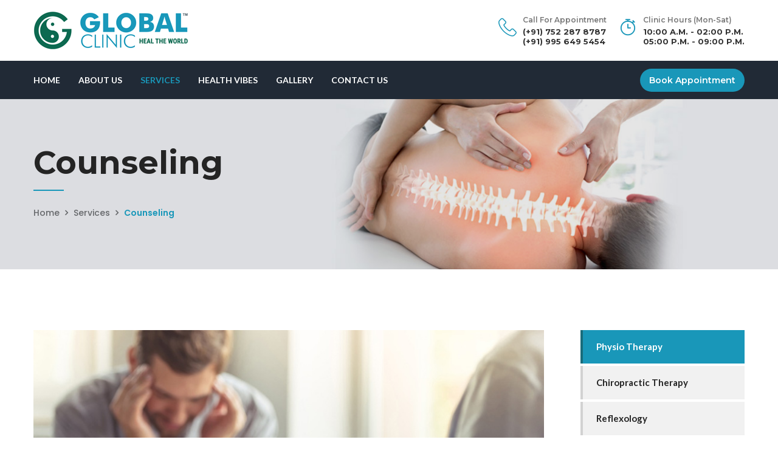

--- FILE ---
content_type: text/html; charset=utf-8
request_url: https://globalspineclinic.com/Counseling
body_size: 31792
content:


<!DOCTYPE html PUBLIC "-//W3C//DTD XHTML 1.0 Transitional//EN" "http://www.w3.org/TR/xhtml1/DTD/xhtml1-transitional.dtd">

<html xmlns="http://www.w3.org/1999/xhtml">
<head><meta http-equiv="X-UA-Compatible" content="IE=edge" /><meta name="viewport" content="width=device-width, initial-scale=1.0, maximum-scale=1.0, user-scalable=0" /><meta name="ROBOTS" content="INDEX, FOLLOW" />

 <!-- Stylesheets -->
    <link href="css/bootstrap.css" rel="stylesheet" /><link href="css/settings.css" rel="stylesheet" type="text/css" /><!-- REVOLUTION SETTINGS STYLES -->
    <link href="css/layers.css" rel="stylesheet" type="text/css" /><!-- REVOLUTION LAYERS STYLES -->
    <link href="css/navigation.css" rel="stylesheet" type="text/css" /><!-- REVOLUTION NAVIGATION STYLES -->
    <link href="css/style.css" rel="stylesheet" /><link href="css/responsive.css" rel="stylesheet" />

<!--Color Themes-->
<link href="css/default-theme.css" rel="stylesheet" /><link rel="stylesheet" type="text/css" href="css/breaking-news-ticker.css" /><link rel="shortcut icon" href="images/favicon.png" type="image/x-icon" /><link rel="icon" href="images/favicon.png" type="image/x-icon" />
<!-- Responsive -->


<!--[if lt IE 9]><script src="https://cdnjs.cloudflare.com/ajax/libs/html5shiv/3.7.3/html5shiv.js"></script><![endif]-->
<!--[if lt IE 9]><script src="js/respond.js"></script><![endif]-->

    
    <title>Compassionate Counseling Therapy at Global Pain And Spine Clinic | Dr. Rajneesh Tripathi</title>
    <meta name="keywords" content="counseling center near me, counseling services near vishnupuri, Kanpur, counseling therapist near me, counseling therapy, counseling benefits, Mental health counseling, Therapy services, Counseling sessions, Stress management, Anxiety treatment, Depression therapy, Coping strategies, Emotional well-being, Supportive counseling, Personalized therapy, Mental wellness, counseling services in Kanpur, Global Pain And Spine Clinic, global clinic kanpur, uttar pradesh, india"/>
    <meta name="description" content="Discover compassionate counseling therapy in Kanpur, Uttar Pradesh at Global Pain And Spine Clinic, led by Dr. Rajneesh Tripathi. Our personalized approach helps individuals overcome challenges, manage stress, and enhance their mental well-being. Experience effective solutions and supportive care for your mental health needs."/>
    <meta property="og:locale" content="en_US" />
    <meta property="og:type" content="website" />
    <meta property="og:title" content="Compassionate Counseling Therapy at Global Pain And Spine Clinic | Dr. Rajneesh Tripathi" />
    <meta property="og:description" content="Discover compassionate counseling therapy in Kanpur, Uttar Pradesh at Global Pain And Spine Clinic, led by Dr. Rajneesh Tripathi. Our personalized approach helps individuals overcome challenges, manage stress, and enhance their mental well-being. Experience effective solutions and supportive care for your mental health needs." />
    <meta property="og:url" content="https://www.globalspineclinic.com/Counseling" />
    <meta property="og:site_name" content="Global Pain &amp; Spine Clinic, Physiotherapy Centre in Kanpur, Uttar Pradesh, India." />
    <meta property="og:image" content="https://www.globalspineclinic.com/images/logo-2.png" />
    <meta property="og:image:secure_url" content="https://www.globalspineclinic.com/images/logo-2.png" />
    <link rel="canonical" href="https://www.globalspineclinic.com/Counseling" />


    <!-- Global site tag (gtag.js) - Google Analytics -->
    <script async src="https://www.googletagmanager.com/gtag/js?id=G-L6SGHMZZ86"></script>
    <script>
        window.dataLayer = window.dataLayer || [];
        function gtag() { dataLayer.push(arguments); }
        gtag('js', new Date());

        gtag('config', 'G-L6SGHMZZ86');
    </script>

<title>
	Compassionate Counseling Therapy at Global Pain And Spine Clinic | Dr. Rajneesh Tripathi
</title></head>
<body>
     <div id="fb-root"></div>
     <div id="Div1"></div>
     <script async defer crossorigin="anonymous" src="https://connect.facebook.net/en_US/sdk.js#xfbml=1&version=v3.2&appId=171272112998770&autoLogAppEvents=1"></script>

    <form name="aspnetForm" method="post" action="./Counseling" id="aspnetForm">
<div>
<input type="hidden" name="__VIEWSTATE" id="__VIEWSTATE" value="/wEPDwUKMTY1NDU2MTA1MmRkFgQIM5Cpvg8vfdEq3TjP3E/4QqFxfZFD9B0anMOyAKY=" />
</div>

<div>

	<input type="hidden" name="__VIEWSTATEGENERATOR" id="__VIEWSTATEGENERATOR" value="A209E0B0" />
</div>    
    <div class="page-wrapper">
 	
    <!-- Preloader -->
    <div class="preloader"></div>
 	
    <!-- Main Header-->
    <!-- Main Header-->
    <header class="main-header header-style-two">
    
    	<!--Header-Upper-->
        <div class="header-upper">
        	<div class="auto-container clearfix">
            	
                <div class="pull-left logo-outer">
                    <div class="logo"><a href="Home"><img src="images/logo-2.png" alt="Global Pain And Spine Clinic, Kanpur | Dr. Rajneesh Tripathi" title="Global Pain And Spine Clinic, Kanpur | Dr. Rajneesh Tripathi"></a></div>
                </div>
                    
                <div class="pull-right upper-right clearfix">
                    
                    <!--Info Box-->
                   
                    
                    <!--Info Box-->
                    <div class="upper-column info-box">
                        <div class="icon-box"><span class="flaticon-technology-1"></span></div>
                        <ul>
                            <li>Call For Appointment<strong>(+91) 752 287 8787<br />(+91) 995 649 5454 </strong></li>
                        </ul>
                    </div>
                    
                    <!--Info Box-->
                    <div class="upper-column info-box">
                        <div class="icon-box"><span class="flaticon-timer"></span></div>
                        <ul>
                            <li>Clinic Hours (Mon-Sat)<strong>10:00 A.M. - 02:00 P.M.<br>05:00 P.M. - 09:00 P.M.</strong></li>
                        </ul>
                    </div>
                    
                    
                </div>
                
            </div>
        </div>
        <!--End Header Upper-->
        
        <!--Header Lower-->
        <div class="header-lower">
        	<div class="auto-container">
            	<div class="nav-outer clearfix">
                    <!-- Main Menu -->
                    <nav class="main-menu">
                        <div class="navbar-header">
                            <!-- Toggle Button -->    	
                            <button type="button" class="navbar-toggle" data-toggle="collapse" data-target=".navbar-collapse">
                            <span class="icon-bar"></span>
                            <span class="icon-bar"></span>
                            <span class="icon-bar"></span>
                            </button>
                        </div>
                        
                        <div class="navbar-collapse collapse clearfix">
                            <ul class="navigation clearfix">
                                <li><a href="Home">Home</a></li>
                                <li><a href="About">About Us</a></li>
                                <li class="dropdown current"><a href="#">Services</a>
                                    <ul>
                                        <li><a href="Services">All Services</a></li>
                                        <li><a href="physiotherapy">Physio Therapy</a></li>
                                        <li><a href="Chiropractic-Therapy">Chiropractic Therapy</a></li>
                                        <li><a href="Reflexology">Reflexology</a></li>
                                        <li><a href="Acupuncture">Acupuncture</a></li>
                                        <li><a href="Pain-Management">Pain Management</a></li>
                                        <li><a href="Rehabilitation">Rehabilitation</a></li>
                                        <li><a href="Counseling">Counseling</a></li>
                                        <li><a href="Cupping-Therapy">Cupping / Hijama Therapy</a></li>
                                    </ul>
                                </li>
                               <li><a href="Health-Vibes">Health Vibes</a></li>
                                <li class="dropdown"><a href="#">Gallery</a>
                                    <ul>
										<li><a href="Picture-Gallery">Picture Gallery</a></li>										
                                        <li><a href="Media-Gallery">Media Gallery</a></li>										
									</ul>	
                                </li>
                                <li><a href="Contact">Contact Us</a></li>
                             </ul>
                        </div>
                    </nav>
                    <!-- Main Menu End-->
                    <div class="outer-box">
                    	
                        <!--Search Box-->
                        <div class="search-box-outer hidden">
                            <div class="dropdown">
                                <button class="search-box-btn dropdown-toggle" type="button" id="dropdownMenu3" data-toggle="dropdown" aria-haspopup="true" aria-expanded="false"><span class="flaticon-search"></span></button>
                                <ul class="dropdown-menu pull-right search-panel" aria-labelledby="dropdownMenu3">
                                    <li class="panel-outer">
                                        <div class="form-container">
                                            <form method="post" action="blog.html">
                                                <div class="form-group">
                                                    <input type="search" name="field-name" value="" placeholder="Search Here" required>
                                                    <button type="submit" class="search-btn"><span class="fa fa-search"></span></button>
                                                </div>
                                            </form>
                                        </div>
                                    </li>
                                </ul>
                            </div>
                        </div>
                        
                    	
                        <a href="Book-Appointment" class="theme-btn btn-style-one">Book Appointment</a>
                    </div>
                </div>
            </div>
        </div>
        <!--End Header Lower-->
        
        <!--Sticky Header-->
        <div class="sticky-header">
        	<div class="auto-container clearfix">
            	<!--Logo-->
            	<div class="logo pull-left">
                	<a href="Home" class="img-responsive"><img src="images/logo-small.png" alt="Global Pain And Spine Clinic, Kanpur | Dr. Rajneesh Tripathi" title="Global Pain And Spine Clinic, Kanpur | Dr. Rajneesh Tripathi"></a>
                </div>
                
                <!--Right Col-->
                <div class="right-col">
                	<!-- Main Menu -->
                    <nav class="main-menu">
                        <div class="navbar-header" style="padding-bottom:0px;">
                            <!-- Toggle Button -->    	
                            <button type="button" class="navbar-toggle" data-toggle="collapse" data-target=".navbar-collapse">
                                <span class="icon-bar"></span>
                                <span class="icon-bar"></span>
                                <span class="icon-bar"></span>
                            </button>
                        </div>
                        
                        <div class="navbar-collapse collapse clearfix">
                            <ul class="navigation clearfix">
                                <li class=""><a href="Home">Home</a></li>
                                <li><a href="About">About Us</a></li>
                                <li class="dropdown current"><a href="#">Services</a>
                                    <ul>
                                        <li><a href="Services">All Services</a></li>
                                        <li><a href="physiotherapy">Physio Therapy</a></li>
                                        <li><a href="Chiropractic-Therapy">Chiropractic Therapy</a></li>
                                        <li><a href="Reflexology">Reflexology</a></li>
                                        <li><a href="Acupuncture">Acupuncture</a></li>
                                        <li><a href="Pain-Management">Pain Management</a></li>
                                        <li><a href="Rehabilitation">Rehabilitation</a></li>
                                        <li><a href="Counseling">Counseling</a></li>
                                        <li><a href="Cupping-Therapy">Cupping / Hijama Therapy</a></li>
                                    </ul>
                                </li>
                               <li><a href="Health-Vibes">Health Vibes</a></li>
                                <li class="dropdown"><a href="#">Gallery</a>
                                    <ul>
										<li><a href="Picture-Gallery">Picture Gallery</a></li>										
                                        <li><a href="Media-Gallery">Media Gallery</a></li>										
									</ul>	
                                </li>
                                <li><a href="Contact">Contact Us</a></li>
                             </ul>
                        </div>
                    </nav><!-- Main Menu End-->
                    
                </div>
                
            </div>
        </div>
        <!--End Sticky Header-->
    
    </header>
    <!--End Main Header -->
    <!--End Main Header -->
    
    
    <!--Page Title-->
    <section class="page-title" style="background-image:url(images/background/2.png); background-position:center">
    	<div class="auto-container">
        	<h1>Counseling</h1>
            <ul class="page-breadcrumb">
            	<li><a href="index.aspx">Home</a></li>
                <li><a href="Services">Services</a></li>
                <li>Counseling</li>
            </ul>
        </div>
    </section>
    <!--End Page Title-->
    
    <!--Sidebar Page Container-->
    <div class="sidebar-page-container service-page">
    	<div class="auto-container">
        	<div class="row clearfix">
            	
                
                
                <!--Content Side-->
                <div class="content-side col-lg-9 col-md-8 col-sm-12 col-xs-12">
                	<div class="services-single">
						<div class="inner-box">
                        <div class="gallery-image">
                        	<div class="row clearfix">
                            	<!--Image Column-->
                            	<div class="image-column col-md-12 col-sm-12 col-xs-12">
                                	<div class="image">
                                        <img src="images/counselling-2.jpg" alt="Counseling By Dr. Rajneesh Tripathi - Global Pain And Spine Clinic, Kanpur" />
                                    </div>
                                </div>
                               
                            </div>
                        </div>
                        	
                            <h2>Therapy Details</h2>
                            <div class="text text-justify">
                            	<p>Talking therapies such as counseling are especially helpful to those suffering from depression and/or anxiety. Talking therapies can help you work out how to deal with negative thoughts and feelings and make positive changes.</p>
                                <p>At Global Pain & Spine Clinic, we offer a number of activities to help patients boost their confidence and to explore their hidden talents.</p>
                                <p>We treat patients of all ages, from infants to the elderly, across all medical disciplines so they may return to their community with competent, confident independence. We provide you with education and self-management skills training to manage a mental health condition or to alleviate stress.</p>
                                <p>As an integral part of the health care management at <b>Global Pain & Spine Clinic</b>, the Behavioral Health Staff is here to help guide clients through general therapy. Our patients are our top priority and we are here to serve you in a large variety of ways.  If you do not find what you’re looking for, please contact us.</p>

                                <h4 style="color:#242424; font-weight:bold; margin-bottom:15px">Role of Counsellor:</h4>
                                <p>The first rehabilitation facility in Kanpur (India) to become part of an acute care hospital, the Global Pain & Spine Clinic  is focused on the following goals for its patients:</p>
                                <ul class="list-style-one">
                                    <li>To educate and advise people on diet</li>
                                    <li>To provide support through treatment</li>
                                    <li>To work as part of Nutrition support team.</li>
                                </ul>

                                <!--Two Column-->
                                <div class="two-column row clearfix">
                                	<div class="col-lg-6 col-md-12 col-sm-12 col-xs-12">
                                    	<div class="image" style="margin-bottom:30px;">
                                        	<img src="images/counselling-3.jpg" alt="Counseling By Dr. Rajneesh Tripathi - Global Pain And Spine Clinic, Kanpur" />
                                        </div>
                                    </div>
                                    <div class="col-lg-6 col-md-12 col-sm-12 col-xs-12">
                                        <p>At Global Pain & Spine Clinic, we strive to make nutrition counseling as enjoyable and helpful as possible. We take the time to listen closely and to understand where you are right now in terms of your lifestyle and diet, and work with you to help achieve your goals. A one on one, confidential nutritional consultation will provide a thorough nutritional evaluation including health assessment, medical history and food habits. You will receive scientifically based advice,realistic recommendations, and up-to-date nutritional information for long-term results.</p>
                                        <p>For a person working to prevent weight gain associated with certain medications, for example, his or her goals might be to increase the amount of fruits, vegetables, and whole grains consumed each day. Such changes would help prevent weight gain while placing the emphasis on needed behaviors rather than on actual weight.</p>
                                        
                                    </div>
                                    <div class="col-lg-12 col-md-12 col-sm-12 col-xs-12">
                                        <p>Family members are encouraged to attend nutrition counseling sessions with the client, especially if they share responsibility for dietary changes, having the support and understanding of family and friends makes success more likely.</p>
                                        
                                    </div>
                                </div>

                            </div>
                        
                            <h3>Common Conditions Treated</h3>      
                            <p>Counseling / Talking therapy can help treat a variety of problems. Some common reasons people seek therapy include:</p>                              	
                        <div class="row clearfix">
                                <div class="column col-lg-4 col-md-4 col-sm-4 col-xs-6">
                                    <ul class="list-style-one">
                                        <li>Depression</li>
                                        <li>Stress and Anxiety</li>
                                        <li>Addictions and Compulsions</li>
                                        <li>Grief, Loss, or Bereavement</li>
                                    </ul>
                                </div>
                                
                                <div class="column col-lg-4 col-md-4 col-sm-4 col-xs-6">
                                    <ul class="list-style-one">
                                        <li>Phobias</li>
                                        <li>Insomnia<</li>
                                        <li>Fertility Issues<</li>
                                        <li>Chronic Pain or Illness<</li>
                                    </ul>
                                </div>

                                <div class="column col-lg-4 col-md-4 col-sm-4 col-xs-6">
                                    <ul class="list-style-one">
                                        <li>Eating Disorders.</li>
                                        <li>Domestic Violence or Abuse</li>
                                        <li>Anger</li>
                                        <li>Other Issues</li>
                                    </ul>
                                </div>
                            </div>

                        </div>
                    </div>
                </div>


                <!--Sidebar Side-->
                <div class="sidebar-side col-lg-3 col-md-4 col-sm-12 col-xs-12">
                	<aside class="sidebar default-sidebar">
					
                    	<!--Blog Category Widget-->
                        <div class="sidebar-widget sidebar-blog-category">
                            <ul class="blog-cat">
                                        <li class="active"><a href="physiotherapy">Physio Therapy</a></li>
                                        <li><a href="Chiropractic-Therapy">Chiropractic Therapy</a></li>
                                        <li><a href="Reflexology">Reflexology</a></li>
                                        <li><a href="Acupuncture">Acupuncture</a></li>
                                        <li><a href="Pain-Management">Pain Management</a></li>
                                        <li><a href="Rehabilitation">Rehabilitation</a></li>
                                        <li><a href="Counseling">Counseling</a></li>
                                        <li><a href="Cupping-Therapy">Cupping / Hijama Therapy</a></li>
                            </ul>
                        </div>
                        
                    	<!--Brochure-->
                    	<div class="sidebar-widget brochure-widget hidden">
                        	<div class="brochure-box">
                            	<div class="inner">
                                	<span class="icon fa fa-file-pdf-o"></span>
                                	<div class="text">Download Brochure</div>
                                </div>
                                <a href="#" class="overlay-link"></a>
                            </div>
                        </div>
                    
                    	<!--Info Widget-->
                    	<div class="sidebar-widget list-widget">
                        	<ul>
                            	<li><span class="icon fa fa-phone"></span> (+91) 995 649 5454</li>
                                <li><span class="icon fa fa-send"></span> care@globalspineclinic.com</li>
                            </ul>
                        </div>
                    
                    </aside>
                </div>
                
            </div>
        </div>
    </div>

   
    
           
    
    
    <!--Call To Action-->
    <section class="call-to-action-section" style="background-image:url(images/background/3.jpg)">
    	<div class="auto-container">
        	<div class="row clearfix">
            	<!--Column-->
            	<div class="column col-md-9 col-sm-12 col-xs-12">
                	<div class="title">Suffering from pain but don’t know where to go?</div>
                    <h2>we welcome the chance to serve you.</h2>
                </div>
                <!--Column-->
                <div class="column col-md-3 col-sm-12 col-xs-12">
                	<a href="Book-Appointment" class="theme-btn btn-style-one">Book Appointment</a>
                </div>
            </div>
        </div>
    </section>
	<!--End Call To Action-->    
    
    
    <!--Main Footer-->
    <footer class="main-footer">
		<div class="auto-container">
        	<!--Widgets Section-->
            <div class="widgets-section">
            	<div class="row clearfix">
                	
                    <!--big column-->
                    <div class="big-column col-md-7 col-sm-12 col-xs-12">
                        <div class="row clearfix">
                        
                            <!--Footer Column-->
                            <div class="footer-column col-md-7 col-sm-6 col-xs-12">
                                <div class="footer-widget logo-widget">
									<div class="logo">
                                    	<div class="fb-page" data-href="https://www.facebook.com/globalclinicindia/" data-tabs="timeline" data-small-header="false" data-adapt-container-width="true" data-hide-cover="false" data-show-facepile="false" data-height="330"><blockquote cite="https://www.facebook.com/globalclinicindia/" class="fb-xfbml-parse-ignore"><a href="https://www.facebook.com/globalclinicindia/">Global A Multi Speciality Pain &amp; Spine Clinic</a></blockquote></div>
                                    </div>
                                    
                                </div>
                            </div>
                            
                            <!--Footer Column-->
                            <div class="footer-column col-md-5 col-sm-6 col-xs-12">
                                <div class="footer-widget links-widget">
                                	<h2>Quick Links</h2>
                                    <div class="widget-content">
										<ul class="list">
                                        	<li><a href="Home">Home</a></li>
                                            <li><a href="About">About Us</a></li>
                                            <li><a href="Book-Appointment">Book An Appointment</a></li>
                                            <li><a href="Updates">News & Updates</a></li>
                                            
                                            <li><a href="Contact">Contact Us</a></li>
                                        </ul>
                                    </div>
                                </div>
                            </div>
                            
                        </div>
                    </div>
                    
                    <!--big column-->
                    <div class="big-column col-md-5 col-sm-12 col-xs-12">
                        <div class="row clearfix">
                        
                            <!--Footer Column-->
                            <div class="footer-column col-md-6 col-sm-6 col-xs-12">
                                <div class="footer-widget links-widget">
                                	<h2>Services</h2>
                                    <div class="widget-content">
										<ul class="list">
                                        <li><a href="physiotherapy">Physio Therapy</a></li>
                                        <li><a href="Chiropractic-Therapy">Chiropractic Therapy</a></li>
                                        <li><a href="Reflexology">Reflexology</a></li>
                                        <li><a href="Acupuncture">Acupuncture</a></li>
                                        <li><a href="Pain-Management">Pain Management</a></li>
                                        <li><a href="Rehabilitation">Rehabilitation</a></li>
                                        <li><a href="Counseling">Counseling</a></li>
                                        <li><a href="Cupping-Therapy">Cupping / Hijama Therapy</a></li>
                                        </ul>
                                    </div>
                                </div>
                            </div>
                            
                            <!--Footer Column-->
                            <div class="footer-column col-md-6 col-sm-6 col-xs-12">
                                <div class="footer-widget info-widget">
                                	<h2>Get in Touch</h2>
                                    <div class="widget-content">
                                    	<div class="number">(+91) 995 649 5454<br />(+91) 752 287 8787</div>
                                        <div class="text"><a href="mailto:care@globalspineclinic.com" target="_blank">care@globalspineclinic.com</a> <br> 3/52 Flat# G-2, Krishna Apartment, Vishnupuri, Kanpur (U.P.), India - 208002</div>
                                        <ul class="social-icon-one">
                                        	<li><a href="https://www.facebook.com/globalclinicindia" target="blank"><span class="fa fa-facebook"></span></a></li>
                                            <li><a href="https://www.youtube.com/channel/UCWcKNiRcD0xwymx1jN6lMeA/videos" target="_blank"><span class="fa fa-youtube"></span></a></li>
                                            <li><a href="https://www.instagram.com/globalclinic_healtheworld?igsh=ZTFtM2VnaDl3NGQ0" target="_blank"><span class="fa fa-instagram"></span></a></li>
                                            
                                        </ul>
                                    </div>
                                </div>
                            </div>
                            
                        </div>
                    </div>
                    
                </div>
            </div>
        </div>
        <!--Footer Bottom-->
        <div class="footer-bottom">
        	<div class="auto-container clearfix">
                <div class="pull-left">
                    <div class="copyright">Copyright &copy; Global Pain & Spine Clinic. All rights reserved. </div>
                </div>
                <div class="pull-right">
                    <div class="created">Website By: <a href="https://www.panaciasoftwares.com" target="_blank" title="Panacia Softwares, Kanpur">Panacia Softwares</a></div>
                </div>
            </div>
        </div>
    </footer>
    
</div>
<!--End pagewrapper-->

<!--Scroll to top-->
<div class="scroll-to-top scroll-to-target" data-target="html"><span class="fa fa-arrow-up"></span></div>


<script src="js/jquery.js"></script> 
<script src="js/bootstrap.min.js"></script>
<script src="js/jquery.fancybox.pack.js"></script>
<script src="js/jquery.fancybox-media.js"></script>
<script src="js/owl.js"></script>
<script src="js/wow.js"></script>
<script src="js/appear.js"></script>
<script src="js/script.js"></script>
    </form>
</body>
</html>


--- FILE ---
content_type: text/css
request_url: https://globalspineclinic.com/css/settings.css
body_size: 35929
content:
#debungcontrolls,
.debugtimeline {
	width: 100%;
	box-sizing: border-box
}

.rev_column,
.rev_column .tp-parallax-wrap,
.tp-svg-layer svg {
	vertical-align: top
}

#debungcontrolls {
	z-index: 100000;
	position: fixed;
	bottom: 0;
	height: auto;
	background: rgba(0, 0, 0, .6);
	padding: 10px
}

.debugtimeline {
	height: 10px;
	position: relative;
	margin-bottom: 3px;
	display: none;
	white-space: nowrap
}

.debugtimeline:hover {
	height: 15px
}

.the_timeline_tester {
	background: #e74c3c;
	position: absolute;
	top: 0;
	left: 0;
	height: 100%;
	width: 0
}

.rs-go-fullscreen {
	position: fixed!important;
	width: 100%!important;
	height: 100%!important;
	top: 0!important;
	left: 0!important;
	z-index: 9999999!important;
	background: #fff!important
}

.debugtimeline.tl_slide .the_timeline_tester {
	background: #f39c12
}

.debugtimeline.tl_frame .the_timeline_tester {
	background: #3498db
}

.debugtimline_txt {
	color: #fff;
	font-weight: 400;
	font-size: 7px;
	position: absolute;
	left: 10px;
	top: 0;
	white-space: nowrap;
	line-height: 10px
}

.rtl {
	direction: rtl
}

@font-face {
	font-family: revicons;
	src: url(../fonts/revicons.eot?5510888);
	src: url(../fonts/revicons.eot?5510888#iefix) format('embedded-opentype'), url(../fonts/revicons.woff?5510888) format('woff'), url(../fonts/revicons.ttf?5510888) format('truetype'), url(../fonts/revicons.svg?5510888#revicons) format('svg');
	font-weight: 400;
	font-style: normal
}

[class*=" revicon-"]:before,
[class^=revicon-]:before {
	font-family: revicons;
	font-style: normal;
	font-weight: 400;
	speak: none;
	display: inline-block;
	text-decoration: inherit;
	width: 1em;
	margin-right: .2em;
	text-align: center;
	font-variant: normal;
	text-transform: none;
	line-height: 1em;
	margin-left: .2em
}

.revicon-search-1:before {
	content: '\e802'
}

.revicon-pencil-1:before {
	content: '\e831'
}

.revicon-picture-1:before {
	content: '\e803'
}

.revicon-cancel:before {
	content: '\e80a'
}

.revicon-info-circled:before {
	content: '\e80f'
}

.revicon-trash:before {
	content: '\e801'
}

.revicon-left-dir:before {
	content: '\e817'
}

.revicon-right-dir:before {
	content: '\e818'
}

.revicon-down-open:before {
	content: '\e83b'
}

.revicon-left-open:before {
	content: '\e819'
}

.revicon-right-open:before {
	content: '\e81a'
}

.revicon-angle-left:before {
	content: '\e820'
}

.revicon-angle-right:before {
	content: '\e81d'
}

.revicon-left-big:before {
	content: '\e81f'
}

.revicon-right-big:before {
	content: '\e81e'
}

.revicon-magic:before {
	content: '\e807'
}

.revicon-picture:before {
	content: '\e800'
}

.revicon-export:before {
	content: '\e80b'
}

.revicon-cog:before {
	content: '\e832'
}

.revicon-login:before {
	content: '\e833'
}

.revicon-logout:before {
	content: '\e834'
}

.revicon-video:before {
	content: '\e805'
}

.revicon-arrow-combo:before {
	content: '\e827'
}

.revicon-left-open-1:before {
	content: '\e82a'
}

.revicon-right-open-1:before {
	content: '\e82b'
}

.revicon-left-open-mini:before {
	content: '\e822'
}

.revicon-right-open-mini:before {
	content: '\e823'
}

.revicon-left-open-big:before {
	content: '\e824'
}

.revicon-right-open-big:before {
	content: '\e825'
}

.revicon-left:before {
	content: '\e836'
}

.revicon-right:before {
	content: '\e826'
}

.revicon-ccw:before {
	content: '\e808'
}

.revicon-arrows-ccw:before {
	content: '\e806'
}

.revicon-palette:before {
	content: '\e829'
}

.revicon-list-add:before {
	content: '\e80c'
}

.revicon-doc:before {
	content: '\e809'
}

.revicon-left-open-outline:before {
	content: '\e82e'
}

.revicon-left-open-2:before {
	content: '\e82c'
}

.revicon-right-open-outline:before {
	content: '\e82f'
}

.revicon-right-open-2:before {
	content: '\e82d'
}

.revicon-equalizer:before {
	content: '\e83a'
}

.revicon-layers-alt:before {
	content: '\e804'
}

.revicon-popup:before {
	content: '\e828'
}

.rev_slider_wrapper {
	position: relative;
	z-index: 0;
	width: 100%
}

.rev_slider {
	position: relative;
	overflow: visible
}

.entry-content .rev_slider a,
.rev_slider a {
	box-shadow: none
}

.tp-overflow-hidden {
	overflow: hidden!important
}

.group_ov_hidden {
	overflow: hidden
}

.rev_slider img,
.tp-simpleresponsive img {
	max-width: none!important;
	transition: none;
	margin: 0;
	padding: 0;
	border: none
}

.rev_slider .no-slides-text {
	font-weight: 700;
	text-align: center;
	padding-top: 80px
}

.rev_slider>ul,
.rev_slider>ul>li,
.rev_slider>ul>li:before,
.rev_slider_wrapper>ul,
.tp-revslider-mainul>li,
.tp-revslider-mainul>li:before,
.tp-simpleresponsive>ul,
.tp-simpleresponsive>ul>li,
.tp-simpleresponsive>ul>li:before {
	list-style: none!important;
	position: absolute;
	margin: 0!important;
	padding: 0!important;
	overflow-x: visible;
	overflow-y: visible;
	background-image: none;
	background-position: 0 0;
	text-indent: 0;
	top: 0;
	left: 0
}

.rev_slider>ul>li,
.rev_slider>ul>li:before,
.tp-revslider-mainul>li,
.tp-revslider-mainul>li:before,
.tp-simpleresponsive>ul>li,
.tp-simpleresponsive>ul>li:before {
	visibility: hidden
}

.tp-revslider-mainul,
.tp-revslider-slidesli {
	padding: 0!important;
	margin: 0!important;
	list-style: none!important
}

.fullscreen-container,
.fullwidthbanner-container {
	padding: 0;
	position: relative
}

.rev_slider li.tp-revslider-slidesli {
	position: absolute!important
}

.tp-caption .rs-untoggled-content {
	display: block
}

.tp-caption .rs-toggled-content {
	display: none
}

.rs-toggle-content-active.tp-caption .rs-toggled-content {
	display: block
}

.rs-toggle-content-active.tp-caption .rs-untoggled-content {
	display: none
}

.rev_slider .caption,
.rev_slider .tp-caption {
	position: relative;
	visibility: hidden;
	white-space: nowrap;
	display: block;
	-webkit-font-smoothing: antialiased!important;
	z-index: 1
}

.rev_slider .caption,
.rev_slider .tp-caption,
.tp-simpleresponsive img {
	-moz-user-select: none;
	-khtml-user-select: none;
	-webkit-user-select: none;
	-o-user-select: none
}

.rev_slider .tp-mask-wrap .tp-caption,
.rev_slider .tp-mask-wrap :last-child,
.wpb_text_column .rev_slider .tp-mask-wrap .tp-caption,
.wpb_text_column .rev_slider .tp-mask-wrap :last-child {
	margin-bottom: 0
}

.tp-svg-layer svg {
	width: 100%;
	height: 100%;
	position: relative
}

.tp-carousel-wrapper {
	cursor: url(openhand.cur), move
}

.tp-carousel-wrapper.dragged {
	cursor: url(closedhand.cur), move
}

.tp_inner_padding {
	box-sizing: border-box;
	max-height: none!important
}

.tp-caption.tp-layer-selectable {
	-moz-user-select: all;
	-khtml-user-select: all;
	-webkit-user-select: all;
	-o-user-select: all
}

.tp-caption.tp-hidden-caption,
.tp-forcenotvisible,
.tp-hide-revslider,
.tp-parallax-wrap.tp-hidden-caption {
	visibility: hidden!important;
	display: none!important
}

.rev_slider audio,
.rev_slider embed,
.rev_slider iframe,
.rev_slider object,
.rev_slider video {
	max-width: none!important
}

.tp-element-background {
	position: absolute;
	top: 0;
	left: 0;
	width: 100%;
	height: 100%;
	z-index: 0
}

.tp-blockmask,
.tp-blockmask_in,
.tp-blockmask_out {
	position: absolute;
	top: 0;
	left: 0;
	width: 100%;
	height: 100%;
	background: #fff;
	z-index: 1000;
	transform: scaleX(0) scaleY(0)
}

.tp-parallax-wrap {
	transform-style: preserve-3d
}

.rev_row_zone {
	position: absolute;
	width: 100%;
	left: 0;
	box-sizing: border-box;
	min-height: 50px;
	font-size: 0
}

.rev_column_inner,
.rev_slider .tp-caption.rev_row {
	position: relative;
	width: 100%!important;
	box-sizing: border-box
}

.rev_row_zone_top {
	top: 0
}

.rev_row_zone_middle {
	top: 50%;
	transform: translateY(-50%)
}

.rev_row_zone_bottom {
	bottom: 0
}

.rev_slider .tp-caption.rev_row {
	display: table;
	table-layout: fixed;
	vertical-align: top;
	height: auto!important;
	font-size: 0
}

.rev_column {
	display: table-cell;
	position: relative;
	height: auto;
	box-sizing: border-box;
	font-size: 0
}

.rev_column_inner {
	display: block;
	height: auto!important;
	white-space: normal!important
}

.rev_column_bg {
	width: 100%;
	height: 100%;
	position: absolute;
	top: 0;
	left: 0;
	z-index: 0;
	box-sizing: border-box;
	background-clip: content-box;
	border: 0 solid transparent
}

.tp-caption .backcorner,
.tp-caption .backcornertop,
.tp-caption .frontcorner,
.tp-caption .frontcornertop {
	height: 0;
	top: 0;
	width: 0;
	position: absolute
}

.rev_column_inner .tp-loop-wrap,
.rev_column_inner .tp-mask-wrap,
.rev_column_inner .tp-parallax-wrap {
	text-align: inherit
}

.rev_column_inner .tp-mask-wrap {
	display: inline-block
}

.rev_column_inner .tp-parallax-wrap,
.rev_column_inner .tp-parallax-wrap .tp-loop-wrap,
.rev_column_inner .tp-parallax-wrap .tp-mask-wrap {
	position: relative!important;
	left: auto!important;
	top: auto!important;
	line-height: 0
}

.tp-video-play-button,
.tp-video-play-button i {
	line-height: 50px!important;
	vertical-align: top;
	text-align: center
}

.rev_column_inner .rev_layer_in_column,
.rev_column_inner .tp-parallax-wrap,
.rev_column_inner .tp-parallax-wrap .tp-loop-wrap,
.rev_column_inner .tp-parallax-wrap .tp-mask-wrap {
	vertical-align: top
}

.rev_break_columns {
	display: block!important
}

.rev_break_columns .tp-parallax-wrap.rev_column {
	display: block!important;
	width: 100%!important
}

.fullwidthbanner-container {
	overflow: hidden
}

.fullwidthbanner-container .fullwidthabanner {
	width: 100%;
	position: relative
}

.tp-static-layers {
	position: absolute;
	z-index: 101;
	top: 0;
	left: 0
}

.tp-caption .frontcorner {
	border-left: 40px solid transparent;
	border-right: 0 solid transparent;
	border-top: 40px solid #00A8FF;
	left: -40px
}

.tp-caption .backcorner {
	border-left: 0 solid transparent;
	border-right: 40px solid transparent;
	border-bottom: 40px solid #00A8FF;
	right: 0
}

.tp-caption .frontcornertop {
	border-left: 40px solid transparent;
	border-right: 0 solid transparent;
	border-bottom: 40px solid #00A8FF;
	left: -40px
}

.tp-caption .backcornertop {
	border-left: 0 solid transparent;
	border-right: 40px solid transparent;
	border-top: 40px solid #00A8FF;
	right: 0
}

.tp-layer-inner-rotation {
	position: relative!important
}

img.tp-slider-alternative-image {
	width: 100%;
	height: auto
}

.caption.fullscreenvideo,
.rs-background-video-layer,
.tp-caption.coverscreenvideo,
.tp-caption.fullscreenvideo {
	width: 100%;
	height: 100%;
	top: 0;
	left: 0;
	position: absolute
}

.noFilterClass {
	filter: none!important
}

.rs-background-video-layer {
	visibility: hidden;
	z-index: 0
}

.caption.fullscreenvideo audio,
.caption.fullscreenvideo iframe,
.caption.fullscreenvideo video,
.tp-caption.fullscreenvideo iframe,
.tp-caption.fullscreenvideo iframe audio,
.tp-caption.fullscreenvideo iframe video {
	width: 100%!important;
	height: 100%!important;
	display: none
}

.fullcoveredvideo audio,
.fullscreenvideo audio .fullcoveredvideo video,
.fullscreenvideo video {
	background: #000
}

.fullcoveredvideo .tp-poster {
	background-position: center center;
	background-size: cover;
	width: 100%;
	height: 100%;
	top: 0;
	left: 0
}

.videoisplaying .html5vid .tp-poster {
	display: none
}

.tp-video-play-button {
	background: #000;
	background: rgba(0, 0, 0, .3);
	border-radius: 5px;
	position: absolute;
	top: 50%;
	left: 50%;
	color: #FFF;
	margin-top: -25px;
	margin-left: -25px;
	cursor: pointer;
	width: 50px;
	height: 50px;
	box-sizing: border-box;
	display: inline-block;
	z-index: 4;
	opacity: 0;
	transition: opacity .3s ease-out!important
}

.tp-audio-html5 .tp-video-play-button,
.tp-hiddenaudio {
	display: none!important
}

.tp-caption .html5vid {
	width: 100%!important;
	height: 100%!important
}

.tp-video-play-button i {
	width: 50px;
	height: 50px;
	display: inline-block;
	font-size: 40px!important
}

.rs-fullvideo-cover,
.tp-dottedoverlay,
.tp-shadowcover {
	height: 100%;
	top: 0;
	left: 0;
	position: absolute
}

.tp-caption:hover .tp-video-play-button {
	opacity: 1;
	display: block
}

.tp-caption .tp-revstop {
	display: none;
	border-left: 5px solid #fff!important;
	border-right: 5px solid #fff!important;
	margin-top: 15px!important;
	line-height: 20px!important;
	vertical-align: top;
	font-size: 25px!important
}

.tp-seek-bar,
.tp-video-button,
.tp-volume-bar {
	outline: 0;
	line-height: 12px;
	margin: 0;
	cursor: pointer
}

.videoisplaying .revicon-right-dir {
	display: none
}

.videoisplaying .tp-revstop {
	display: inline-block
}

.videoisplaying .tp-video-play-button {
	display: none
}

.fullcoveredvideo .tp-video-play-button {
	display: none!important
}

.fullscreenvideo .fullscreenvideo audio,
.fullscreenvideo .fullscreenvideo video {
	object-fit: contain!important
}

.fullscreenvideo .fullcoveredvideo audio,
.fullscreenvideo .fullcoveredvideo video {
	object-fit: cover!important
}

.tp-video-controls {
	position: absolute;
	bottom: 0;
	left: 0;
	right: 0;
	padding: 5px;
	opacity: 0;
	transition: opacity .3s;
	background-image: linear-gradient(to bottom, #000 13%, #323232 100%);
	display: table;
	max-width: 100%;
	overflow: hidden;
	box-sizing: border-box
}

.rev-btn.rev-hiddenicon i,
.rev-btn.rev-withicon i {
	transition: all .2s ease-out!important;
	font-size: 15px
}

.tp-caption:hover .tp-video-controls {
	opacity: .9
}

.tp-video-button {
	background: rgba(0, 0, 0, .5);
	border: 0;
	border-radius: 3px;
	font-size: 12px;
	color: #fff;
	padding: 0
}

.tp-video-button:hover {
	cursor: pointer
}

.tp-video-button-wrap,
.tp-video-seek-bar-wrap,
.tp-video-vol-bar-wrap {
	padding: 0 5px;
	display: table-cell;
	vertical-align: middle
}

.tp-video-seek-bar-wrap {
	width: 80%
}

.tp-video-vol-bar-wrap {
	width: 20%
}

.tp-seek-bar,
.tp-volume-bar {
	width: 100%;
	padding: 0
}

.rs-fullvideo-cover {
	width: 100%;
	background: 0 0;
	z-index: 5
}

.disabled_lc .tp-video-play-button,
.rs-background-video-layer audio::-webkit-media-controls,
.rs-background-video-layer video::-webkit-media-controls,
.rs-background-video-layer video::-webkit-media-controls-start-playback-button {
	display: none!important
}

.tp-audio-html5 .tp-video-controls {
	opacity: 1!important;
	visibility: visible!important
}

.tp-dottedoverlay {
	background-repeat: repeat;
	width: 100%;
	z-index: 3
}

.tp-dottedoverlay.twoxtwo {
	background: url(../assets/gridtile.png)
}

.tp-dottedoverlay.twoxtwowhite {
	background: url(../assets/gridtile_white.png)
}

.tp-dottedoverlay.threexthree {
	background: url(../assets/gridtile_3x3.png)
}

.tp-dottedoverlay.threexthreewhite {
	background: url(../assets/gridtile_3x3_white.png)
}

.tp-shadowcover {
	width: 100%;
	background: #fff;
	z-index: -1
}

.tp-shadow1 {
	box-shadow: 0 10px 6px -6px rgba(0, 0, 0, .8)
}

.tp-shadow2:after,
.tp-shadow2:before,
.tp-shadow3:before,
.tp-shadow4:after {
	z-index: -2;
	position: absolute;
	content: "";
	bottom: 10px;
	left: 10px;
	width: 50%;
	top: 85%;
	max-width: 300px;
	background: 0 0;
	box-shadow: 0 15px 10px rgba(0, 0, 0, .8);
	transform: rotate(-3deg)
}

.tp-shadow2:after,
.tp-shadow4:after {
	transform: rotate(3deg);
	right: 10px;
	left: auto
}

.tp-shadow5 {
	position: relative;
	box-shadow: 0 1px 4px rgba(0, 0, 0, .3), 0 0 40px rgba(0, 0, 0, .1) inset
}

.tp-shadow5:after,
.tp-shadow5:before {
	content: "";
	position: absolute;
	z-index: -2;
	box-shadow: 0 0 25px 0 rgba(0, 0, 0, .6);
	top: 30%;
	bottom: 0;
	left: 20px;
	right: 20px;
	border-radius: 100px/20px
}

.tp-button {
	padding: 6px 13px 5px;
	border-radius: 3px;
	height: 30px;
	cursor: pointer;
	color: #fff!important;
	text-shadow: 0 1px 1px rgba(0, 0, 0, .6)!important;
	font-size: 15px;
	line-height: 45px!important;
	font-family: arial, sans-serif;
	font-weight: 700;
	letter-spacing: -1px;
	text-decoration: none
}

.tp-button.big {
	color: #fff;
	text-shadow: 0 1px 1px rgba(0, 0, 0, .6);
	font-weight: 700;
	padding: 9px 20px;
	font-size: 19px;
	line-height: 57px!important
}

.purchase:hover,
.tp-button.big:hover,
.tp-button:hover {
	background-position: bottom, 15px 11px
}

.purchase.green,
.purchase:hover.green,
.tp-button.green,
.tp-button:hover.green {
	background-color: #21a117;
	box-shadow: 0 3px 0 0 #104d0b
}

.purchase.blue,
.purchase:hover.blue,
.tp-button.blue,
.tp-button:hover.blue {
	background-color: #1d78cb;
	box-shadow: 0 3px 0 0 #0f3e68
}

.purchase.red,
.purchase:hover.red,
.tp-button.red,
.tp-button:hover.red {
	background-color: #cb1d1d;
	box-shadow: 0 3px 0 0 #7c1212
}

.purchase.orange,
.purchase:hover.orange,
.tp-button.orange,
.tp-button:hover.orange {
	background-color: #f70;
	box-shadow: 0 3px 0 0 #a34c00
}

.purchase.darkgrey,
.purchase:hover.darkgrey,
.tp-button.darkgrey,
.tp-button.grey,
.tp-button:hover.darkgrey,
.tp-button:hover.grey {
	background-color: #555;
	box-shadow: 0 3px 0 0 #222
}

.purchase.lightgrey,
.purchase:hover.lightgrey,
.tp-button.lightgrey,
.tp-button:hover.lightgrey {
	background-color: #888;
	box-shadow: 0 3px 0 0 #555
}

.rev-btn,
.rev-btn:visited {
	outline: 0!important;
	box-shadow: none!important;
	text-decoration: none!important;
	line-height: 44px;
	font-size: 17px;
	font-weight: 500;
	padding: 12px 35px;
	box-sizing: border-box;
	font-family: Roboto, sans-serif;
	cursor: pointer
}

.rev-btn.rev-uppercase,
.rev-btn.rev-uppercase:visited {
	text-transform: uppercase;
	letter-spacing: 1px;
	font-size: 15px;
	font-weight: 900
}

.rev-btn.rev-withicon i {
	font-weight: 400;
	position: relative;
	top: 0;
	margin-left: 10px!important
}

.rev-btn.rev-hiddenicon i {
	font-weight: 400;
	position: relative;
	top: 0;
	opacity: 0;
	margin-left: 0!important;
	width: 0!important
}

.rev-btn.rev-hiddenicon:hover i {
	opacity: 1!important;
	margin-left: 10px!important;
	width: auto!important
}

.rev-btn.rev-medium,
.rev-btn.rev-medium:visited {
	line-height: 36px;
	font-size: 14px;
	padding: 10px 30px
}

.rev-btn.rev-medium.rev-hiddenicon i,
.rev-btn.rev-medium.rev-withicon i {
	font-size: 14px;
	top: 0
}

.rev-btn.rev-small,
.rev-btn.rev-small:visited {
	line-height: 28px;
	font-size: 12px;
	padding: 7px 20px
}

.rev-btn.rev-small.rev-hiddenicon i,
.rev-btn.rev-small.rev-withicon i {
	font-size: 12px;
	top: 0
}

.rev-maxround {
	border-radius: 30px
}

.rev-minround {
	border-radius: 3px
}

.rev-burger {
	position: relative;
	width: 60px;
	height: 60px;
	box-sizing: border-box;
	padding: 22px 0 0 14px;
	border-radius: 50%;
	border: 1px solid rgba(51, 51, 51, .25);
	-webkit-tap-highlight-color: transparent;
	cursor: pointer
}

.rev-burger span {
	display: block;
	width: 30px;
	height: 3px;
	background: #333;
	transition: .7s;
	pointer-events: none;
	transform-style: flat!important
}

.rev-burger.revb-white span,
.rev-burger.revb-whitenoborder span {
	background: #fff
}

.rev-burger span:nth-child(2) {
	margin: 3px 0
}

#dialog_addbutton .rev-burger:hover :first-child,
.open .rev-burger :first-child,
.open.rev-burger :first-child {
	transform: translateY(6px) rotate(-45deg)
}

#dialog_addbutton .rev-burger:hover :nth-child(2),
.open .rev-burger :nth-child(2),
.open.rev-burger :nth-child(2) {
	transform: rotate(-45deg);
	opacity: 0
}

#dialog_addbutton .rev-burger:hover :last-child,
.open .rev-burger :last-child,
.open.rev-burger :last-child {
	transform: translateY(-6px) rotate(-135deg)
}

.rev-burger.revb-white {
	border: 2px solid rgba(255, 255, 255, .2)
}

.rev-burger.revb-darknoborder,
.rev-burger.revb-whitenoborder {
	border: 0
}

.rev-burger.revb-darknoborder span {
	background: #333
}

.rev-burger.revb-whitefull {
	background: #fff;
	border: none
}

.rev-burger.revb-whitefull span {
	background: #333
}

.rev-burger.revb-darkfull {
	background: #333;
	border: none
}

.rev-burger.revb-darkfull span,
.rev-scroll-btn.revs-fullwhite {
	background: #fff
}

@keyframes rev-ani-mouse {
	0% {
		opacity: 1;
		top: 29%
	}
	15% {
		opacity: 1;
		top: 50%
	}
	50% {
		opacity: 0;
		top: 50%
	}
	100% {
		opacity: 0;
		top: 29%
	}
}

.rev-scroll-btn {
	display: inline-block;
	position: relative;
	left: 0;
	right: 0;
	text-align: center;
	cursor: pointer;
	width: 35px;
	height: 55px;
	box-sizing: border-box;
	border: 3px solid #fff;
	border-radius: 23px
}

.rev-scroll-btn>* {
	display: inline-block;
	line-height: 18px;
	font-size: 13px;
	font-weight: 400;
	color: #fff;
	font-family: proxima-nova, "Helvetica Neue", Helvetica, Arial, sans-serif;
	letter-spacing: 2px
}

.rev-scroll-btn>.active,
.rev-scroll-btn>:focus,
.rev-scroll-btn>:hover {
	color: #fff
}

.rev-scroll-btn>.active,
.rev-scroll-btn>:active,
.rev-scroll-btn>:focus,
.rev-scroll-btn>:hover {
	opacity: .8
}

.rev-scroll-btn.revs-fullwhite span {
	background: #333
}

.rev-scroll-btn.revs-fulldark {
	background: #333;
	border: none
}

.rev-scroll-btn.revs-fulldark span,
.tp-bullet {
	background: #fff
}

.rev-scroll-btn span {
	position: absolute;
	display: block;
	top: 29%;
	left: 50%;
	width: 8px;
	height: 8px;
	margin: -4px 0 0 -4px;
	background: #fff;
	border-radius: 50%;
	animation: rev-ani-mouse 2.5s linear infinite
}

.rev-scroll-btn.revs-dark {
	border-color: #333
}

.rev-scroll-btn.revs-dark span {
	background: #333
}

.rev-control-btn {
	position: relative;
	display: inline-block;
	z-index: 5;
	color: #FFF;
	font-size: 20px;
	line-height: 60px;
	font-weight: 400;
	font-style: normal;
	font-family: Raleway;
	text-decoration: none;
	text-align: center;
	background-color: #000;
	border-radius: 50px;
	text-shadow: none;
	background-color: rgba(0, 0, 0, .5);
	width: 60px;
	height: 60px;
	box-sizing: border-box;
	cursor: pointer
}

.rev-cbutton-dark-sr,
.rev-cbutton-light-sr {
	border-radius: 3px
}

.rev-cbutton-light,
.rev-cbutton-light-sr {
	color: #333;
	background-color: rgba(255, 255, 255, .75)
}

.rev-sbutton {
	line-height: 37px;
	width: 37px;
	height: 37px
}

.rev-sbutton-blue {
	background-color: #3B5998
}

.rev-sbutton-lightblue {
	background-color: #00A0D1
}

.rev-sbutton-red {
	background-color: #DD4B39
}

.tp-bannertimer {
	visibility: hidden;
	width: 100%;
	height: 5px;
	background: #000;
	background: rgba(0, 0, 0, .15);
	position: absolute;
	z-index: 200;
	top: 0
}

.tp-bannertimer.tp-bottom {
	visibility: hidden!important;
	top: auto;
	bottom: 0!important;
	height: 5px
}

.tp-caption img {
	background: 0 0;
	-ms-filter: "progid:DXImageTransform.Microsoft.gradient(startColorstr=#00FFFFFF,endColorstr=#00FFFFFF)";
	filter: progid:DXImageTransform.Microsoft.gradient(startColorstr=#00FFFFFF, endColorstr=#00FFFFFF);
	zoom: 1
}

.caption.slidelink a div,
.tp-caption.slidelink a div {
	width: 3000px;
	height: 1500px;
	background: url(../assets/coloredbg.png)
}

.tp-caption.slidelink a span {
	background: url(../assets/coloredbg.png)
}

.tp-loader.spinner0,
.tp-loader.spinner5 {
	background-image: url(../assets/loader.gif);
	background-repeat: no-repeat
}

.tp-shape {
	width: 100%;
	height: 100%
}

.tp-caption .rs-starring {
	display: inline-block
}

.tp-caption .rs-starring .star-rating {
	float: none;
	display: inline-block;
	vertical-align: top;
	color: #FFC321!important
}

.tp-caption .rs-starring .star-rating,
.tp-caption .rs-starring-page .star-rating {
	position: relative;
	height: 1em;
	width: 5.4em;
	font-family: star;
	font-size: 1em!important
}

.tp-loader.spinner0,
.tp-loader.spinner1 {
	width: 40px;
	height: 40px;
	margin-top: -20px;
	margin-left: -20px;
	animation: tp-rotateplane 1.2s infinite ease-in-out;
	background-color: #fff;
	border-radius: 3px;
	box-shadow: 0 0 20px 0 rgba(0, 0, 0, .15)
}

.tp-caption .rs-starring .star-rating:before,
.tp-caption .rs-starring-page .star-rating:before {
	content: "\73\73\73\73\73";
	color: #E0DADF;
	float: left;
	top: 0;
	left: 0;
	position: absolute
}

.tp-caption .rs-starring .star-rating span {
	overflow: hidden;
	float: left;
	top: 0;
	left: 0;
	position: absolute;
	padding-top: 1.5em;
	font-size: 1em!important
}

.tp-caption .rs-starring .star-rating span:before {
	content: "\53\53\53\53\53";
	top: 0;
	position: absolute;
	left: 0
}

.tp-loader {
	top: 50%;
	left: 50%;
	z-index: 10000;
	position: absolute
}

.tp-loader.spinner0 {
	background-position: center center
}

.tp-loader.spinner5 {
	background-position: 10px 10px;
	background-color: #fff;
	margin: -22px;
	width: 44px;
	height: 44px;
	border-radius: 3px
}

@keyframes tp-rotateplane {
	0% {
		transform: perspective(120px) rotateX(0) rotateY(0)
	}
	50% {
		transform: perspective(120px) rotateX(-180.1deg) rotateY(0)
	}
	100% {
		transform: perspective(120px) rotateX(-180deg) rotateY(-179.9deg)
	}
}

.tp-loader.spinner2 {
	width: 40px;
	height: 40px;
	margin-top: -20px;
	margin-left: -20px;
	background-color: red;
	box-shadow: 0 0 20px 0 rgba(0, 0, 0, .15);
	border-radius: 100%;
	animation: tp-scaleout 1s infinite ease-in-out
}

@keyframes tp-scaleout {
	0% {
		transform: scale(0)
	}
	100% {
		transform: scale(1);
		opacity: 0
	}
}

.tp-loader.spinner3 {
	margin: -9px 0 0 -35px;
	width: 70px;
	text-align: center
}

.tp-loader.spinner3 .bounce1,
.tp-loader.spinner3 .bounce2,
.tp-loader.spinner3 .bounce3 {
	width: 18px;
	height: 18px;
	background-color: #fff;
	box-shadow: 0 0 20px 0 rgba(0, 0, 0, .15);
	border-radius: 100%;
	display: inline-block;
	animation: tp-bouncedelay 1.4s infinite ease-in-out;
	animation-fill-mode: both
}

.tp-loader.spinner3 .bounce1 {
	animation-delay: -.32s
}

.tp-loader.spinner3 .bounce2 {
	animation-delay: -.16s
}

@keyframes tp-bouncedelay {
	0%,
	100%,
	80% {
		transform: scale(0)
	}
	40% {
		transform: scale(1)
	}
}

.tp-loader.spinner4 {
	margin: -20px 0 0 -20px;
	width: 40px;
	height: 40px;
	text-align: center;
	animation: tp-rotate 2s infinite linear
}

.tp-loader.spinner4 .dot1,
.tp-loader.spinner4 .dot2 {
	width: 60%;
	height: 60%;
	display: inline-block;
	position: absolute;
	top: 0;
	background-color: #fff;
	border-radius: 100%;
	animation: tp-bounce 2s infinite ease-in-out;
	box-shadow: 0 0 20px 0 rgba(0, 0, 0, .15)
}

.tp-loader.spinner4 .dot2 {
	top: auto;
	bottom: 0;
	animation-delay: -1s
}

@keyframes tp-rotate {
	100% {
		transform: rotate(360deg)
	}
}

@keyframes tp-bounce {
	0%,
	100% {
		transform: scale(0)
	}
	50% {
		transform: scale(1)
	}
}

.tp-bullets.navbar,
.tp-tabs.navbar,
.tp-thumbs.navbar {
	border: none;
	min-height: 0;
	margin: 0;
	border-radius: 0
}

.tp-bullets,
.tp-tabs,
.tp-thumbs {
	position: absolute;
	display: block;
	z-index: 1000;
	top: 0;
	left: 0
}

.tp-tab,
.tp-thumb {
	cursor: pointer;
	position: absolute;
	opacity: .5;
	box-sizing: border-box
}

.tp-arr-imgholder,
.tp-tab-image,
.tp-thumb-image,
.tp-videoposter {
	background-position: center center;
	background-size: cover;
	width: 100%;
	height: 100%;
	display: block;
	position: absolute;
	top: 0;
	left: 0
}

.tp-tab.selected,
.tp-tab:hover,
.tp-thumb.selected,
.tp-thumb:hover {
	opacity: 1
}

.tp-tab-mask,
.tp-thumb-mask {
	box-sizing: border-box!important
}

.tp-tabs,
.tp-thumbs {
	box-sizing: content-box!important
}

.tp-bullet {
	width: 15px;
	height: 15px;
	position: absolute;
	background: rgba(255, 255, 255, .3);
	cursor: pointer
}

.tp-bullet.selected,
.tp-bullet:hover {
	background: #fff
}

.tparrows {
	cursor: pointer;
	background: #000;
	background: rgba(0, 0, 0, .5);
	width: 40px;
	height: 40px;
	position: absolute;
	display: block;
	z-index: 1000
}

.tparrows:hover {
	background: #000
}

.tparrows:before {
	font-family: revicons;
	font-size: 15px;
	color: #fff;
	display: block;
	line-height: 40px;
	text-align: center
}

.hginfo,
.hglayerinfo {
	font-size: 12px;
	font-weight: 600
}

.tparrows.tp-leftarrow:before {
	content: '\e824'
}

.tparrows.tp-rightarrow:before {
	content: '\e825'
}

body.rtl .tp-kbimg {
	left: 0!important
}

.dddwrappershadow {
	box-shadow: 0 45px 100px rgba(0, 0, 0, .4)
}

.hglayerinfo {
	position: fixed;
	bottom: 0;
	left: 0;
	color: #FFF;
	line-height: 20px;
	background: rgba(0, 0, 0, .75);
	padding: 5px 10px;
	z-index: 2000;
	white-space: normal
}

.helpgrid,
.hginfo {
	position: absolute
}

.hginfo {
	top: -2px;
	left: -2px;
	color: #e74c3c;
	background: #000;
	padding: 2px 5px
}

.indebugmode .tp-caption:hover {
	border: 1px dashed #c0392b!important
}

.helpgrid {
	border: 2px dashed #c0392b;
	top: 0;
	left: 0;
	z-index: 0
}

#revsliderlogloglog {
	padding: 15px;
	color: #fff;
	position: fixed;
	top: 0;
	left: 0;
	width: 200px;
	height: 150px;
	background: rgba(0, 0, 0, .7);
	z-index: 100000;
	font-size: 10px;
	overflow: scroll
}

.aden {
	filter: hue-rotate(-20deg) contrast(.9) saturate(.85) brightness(1.2)
}

.aden::after {
	background: linear-gradient(to right, rgba(66, 10, 14, .2), transparent);
	mix-blend-mode: darken
}

.perpetua::after,
.reyes::after {
	mix-blend-mode: soft-light;
	opacity: .5
}

.inkwell {
	filter: sepia(.3) contrast(1.1) brightness(1.1) grayscale(1)
}

.perpetua::after {
	background: linear-gradient(to bottom, #005b9a, #e6c13d)
}

.reyes {
	filter: sepia(.22) brightness(1.1) contrast(.85) saturate(.75)
}

.reyes::after {
	background: #efcdad
}

.gingham {
	filter: brightness(1.05) hue-rotate(-10deg)
}

.gingham::after {
	background: linear-gradient(to right, rgba(66, 10, 14, .2), transparent);
	mix-blend-mode: darken
}

.toaster {
	filter: contrast(1.5) brightness(.9)
}

.toaster::after {
	background: radial-gradient(circle, #804e0f, #3b003b);
	mix-blend-mode: screen
}

.walden {
	filter: brightness(1.1) hue-rotate(-10deg) sepia(.3) saturate(1.6)
}

.walden::after {
	background: #04c;
	mix-blend-mode: screen;
	opacity: .3
}

.hudson {
	filter: brightness(1.2) contrast(.9) saturate(1.1)
}

.hudson::after {
	background: radial-gradient(circle, #a6b1ff 50%, #342134);
	mix-blend-mode: multiply;
	opacity: .5
}

.earlybird {
	filter: contrast(.9) sepia(.2)
}

.earlybird::after {
	background: radial-gradient(circle, #d0ba8e 20%, #360309 85%, #1d0210 100%);
	mix-blend-mode: overlay
}

.mayfair {
	filter: contrast(1.1) saturate(1.1)
}

.mayfair::after {
	background: radial-gradient(circle at 40% 40%, rgba(255, 255, 255, .8), rgba(255, 200, 200, .6), #111 60%);
	mix-blend-mode: overlay;
	opacity: .4
}

.lofi {
	filter: saturate(1.1) contrast(1.5)
}

.lofi::after {
	background: radial-gradient(circle, transparent 70%, #222 150%);
	mix-blend-mode: multiply
}

._1977 {
	filter: contrast(1.1) brightness(1.1) saturate(1.3)
}

._1977:after {
	background: rgba(243, 106, 188, .3);
	mix-blend-mode: screen
}

.brooklyn {
	filter: contrast(.9) brightness(1.1)
}

.brooklyn::after {
	background: radial-gradient(circle, rgba(168, 223, 193, .4) 70%, #c4b7c8);
	mix-blend-mode: overlay
}

.xpro2 {
	filter: sepia(.3)
}

.xpro2::after {
	background: radial-gradient(circle, #e6e7e0 40%, rgba(43, 42, 161, .6) 110%);
	mix-blend-mode: color-burn
}

.nashville {
	filter: sepia(.2) contrast(1.2) brightness(1.05) saturate(1.2)
}

.nashville::after {
	background: rgba(0, 70, 150, .4);
	mix-blend-mode: lighten
}

.nashville::before {
	background: rgba(247, 176, 153, .56);
	mix-blend-mode: darken
}

.lark {
	filter: contrast(.9)
}

.lark::after {
	background: rgba(242, 242, 242, .8);
	mix-blend-mode: darken
}

.lark::before {
	background: #22253f;
	mix-blend-mode: color-dodge
}

.moon {
	filter: grayscale(1) contrast(1.1) brightness(1.1)
}

.moon::before {
	background: #a0a0a0;
	mix-blend-mode: soft-light
}

.moon::after {
	background: #383838;
	mix-blend-mode: lighten
}

.clarendon {
	filter: contrast(1.2) saturate(1.35)
}

.clarendon:before {
	background: rgba(127, 187, 227, .2);
	mix-blend-mode: overlay
}

.willow {
	filter: grayscale(.5) contrast(.95) brightness(.9)
}

.willow::before {
	background-color: radial-gradient(40%, circle, #d4a9af 55%, #000 150%);
	mix-blend-mode: overlay
}

.willow::after {
	background-color: #d8cdcb;
	mix-blend-mode: color
}

.rise {
	filter: brightness(1.05) sepia(.2) contrast(.9) saturate(.9)
}

.rise::after {
	background: radial-gradient(circle, rgba(232, 197, 152, .8), transparent 90%);
	mix-blend-mode: overlay;
	opacity: .6
}

.rise::before {
	background: radial-gradient(circle, rgba(236, 205, 169, .15) 55%, rgba(50, 30, 7, .4));
	mix-blend-mode: multiply
}

._1977:after,
._1977:before,
.aden:after,
.aden:before,
.brooklyn:after,
.brooklyn:before,
.clarendon:after,
.clarendon:before,
.earlybird:after,
.earlybird:before,
.gingham:after,
.gingham:before,
.hudson:after,
.hudson:before,
.inkwell:after,
.inkwell:before,
.lark:after,
.lark:before,
.lofi:after,
.lofi:before,
.mayfair:after,
.mayfair:before,
.moon:after,
.moon:before,
.nashville:after,
.nashville:before,
.perpetua:after,
.perpetua:before,
.reyes:after,
.reyes:before,
.rise:after,
.rise:before,
.slumber:after,
.slumber:before,
.toaster:after,
.toaster:before,
.walden:after,
.walden:before,
.willow:after,
.willow:before,
.xpro2:after,
.xpro2:before {
	content: '';
	display: block;
	height: 100%;
	width: 100%;
	top: 0;
	left: 0;
	position: absolute;
	pointer-events: none
}

._1977,
.aden,
.brooklyn,
.clarendon,
.earlybird,
.gingham,
.hudson,
.inkwell,
.lark,
.lofi,
.mayfair,
.moon,
.nashville,
.perpetua,
.reyes,
.rise,
.slumber,
.toaster,
.walden,
.willow,
.xpro2 {
	position: relative
}

._1977 img,
.aden img,
.brooklyn img,
.clarendon img,
.earlybird img,
.gingham img,
.hudson img,
.inkwell img,
.lark img,
.lofi img,
.mayfair img,
.moon img,
.nashville img,
.perpetua img,
.reyes img,
.rise img,
.slumber img,
.toaster img,
.walden img,
.willow img,
.xpro2 img {
	width: 100%;
	z-index: 1
}

._1977:before,
.aden:before,
.brooklyn:before,
.clarendon:before,
.earlybird:before,
.gingham:before,
.hudson:before,
.inkwell:before,
.lark:before,
.lofi:before,
.mayfair:before,
.moon:before,
.nashville:before,
.perpetua:before,
.reyes:before,
.rise:before,
.slumber:before,
.toaster:before,
.walden:before,
.willow:before,
.xpro2:before {
	z-index: 2
}

._1977:after,
.aden:after,
.brooklyn:after,
.clarendon:after,
.earlybird:after,
.gingham:after,
.hudson:after,
.inkwell:after,
.lark:after,
.lofi:after,
.mayfair:after,
.moon:after,
.nashville:after,
.perpetua:after,
.reyes:after,
.rise:after,
.slumber:after,
.toaster:after,
.walden:after,
.willow:after,
.xpro2:after {
	z-index: 3
}

.slumber {
	filter: saturate(.66) brightness(1.05)
}

.slumber::after {
	background: rgba(125, 105, 24, .5);
	mix-blend-mode: soft-light
}

.slumber::before {
	background: rgba(69, 41, 12, .4);
	mix-blend-mode: lighten
}

.tp-kbimg-wrap:after,
.tp-kbimg-wrap:before {
	height: 500%;
	width: 500%
}

--- FILE ---
content_type: text/css
request_url: https://globalspineclinic.com/css/style.css
body_size: 139590
content:
/* Panacia - HTML Template */

/************ TABLE OF CONTENTS ***************
1. Fonts
2. Reset
3. Global
4. Main Header / Style Two / Style Three
5. Main Slider
6. Welcome Section
7. Fluid Fullwidth Section
8. Services Section
9. About Section
10. Testimonial Section / Style Two
11. Blog Section
12. Appointment Section
13. Main Footer
14. Doctor Section
15. Therapists Section
16. Therapy Section
17. Discount Section
18. Call To Action Section
19. Default Gallery Section
20. Page Title
21. Clinic Section
22. Accordian Section
23. Faq Form Section
24. Patient Section ./ Style Two
25. Comming Son Section
26. Error Section
27. Services Single Sections
28. Gallery Section
29. Gallery FullWidth Section
30. Shop Item
31. Shop Single
32. Contact Map
33. Contact Form

**********************************************/

@import url('https://fonts.googleapis.com/css?family=Lato:100,100i,300,300i,400,400i,700,700i,900,900i|Montserrat:100,100i,200,200i,300,300i,400,400i,500,500i,600,600i,700,700i,800,800i,900,900i|Playball|Poppins:100,100i,200,200i,300,300i,400,400i,500,500i,600,600i,700,700i,800,800i,900,900i|Raleway:100,100i,200,200i,300,300i,400,400i,500,500i,600,600i,700,700i,800,800i,900,900i');

/*font-family: 'Lato', sans-serif;
font-family: 'Montserrat', sans-serif;
font-family: 'Raleway', sans-serif;
font-family: 'Poppins', sans-serif;
font-family: 'Playball', cursive;*/

@import url('font-awesome.css');
@import url('flaticon.css');
@import url('animate.css');
@import url('owl.css');
@import url('jquery.fancybox.css');
@import url('jquery.bootstrap-touchspin.css');
@import url('jquery.mCustomScrollbar.min.css');

/*** 

====================================================================
	Reset
====================================================================

 ***/
* {
	margin:0px;
	padding:0px;
	border:none;
	outline:none;
}

/*** 

====================================================================
	Global Settings
====================================================================

 ***/

body {
	font-size:15px;
	color:#777777;
	line-height:1.8em;
	font-weight:400;
	background:#ffffff;
	-webkit-font-smoothing: antialiased;
	-moz-font-smoothing: antialiased;
	font-family: 'Lato', sans-serif;
}

a{
	text-decoration:none;
	cursor:pointer;
	color:#55b6c7;
}

a:hover,a:focus,a:visited{
	text-decoration:none;
	outline:none;
}

h1,h2,h3,h4,h5,h6 {
	position:relative;
	font-weight:normal;
	margin:0px;
	background:none;
	line-height:1.6em;
	font-family: 'Montserrat', sans-serif;
}

input,button,select,textarea{
	font-family: 'Lato', sans-serif;
}

.theme_color{
	color:#55b6c7;
}

p{
	position:relative;
	line-height:1.5em;	
}

.strike-through{
	text-decoration:line-through;	
}

.auto-container{
	position:static;
	max-width:1200px;
	padding:0px 15px;
	margin:0 auto;
}

.medium-container{
	max-width:850px;
}

.page-wrapper{
	position:relative;
	margin:0 auto;
	width:100%;
	min-width:300px;
}

.grey-bg{
	background-color:#fafafa;
}

.dark-bg{
	background-color:#f3f3f3;
}

ul,li{
	list-style:none;
	padding:0px;
	margin:0px;	
}

.theme-btn{
	display:inline-block;
	transition:all 0.3s ease;
	-moz-transition:all 0.3s ease;
	-webkit-transition:all 0.3s ease;
	-ms-transition:all 0.3s ease;
	-o-transition:all 0.3s ease;
}

.centered{
	text-align:center;	
}

/*List Style One*/

.list-style-one{
	position:relative;
	margin-bottom:40px;
}

.list-style-one li{
	position:relative;
	padding-left:30px;
	margin-bottom:12px;
	color:#797979;
	font-size:15px;
	font-weight:400;
}

.list-style-one li:before{
	position:absolute;
	content:'\f106';
	left:0px;
	top:2px;
	color:#55b6c7;
	font-size:18px;
	font-family: "Flaticon";
}

/*List Style Two*/

.list-style-two{
	position:relative;
	margin-bottom:40px;
}

.list-style-two li{
	position:relative;
	padding-left:25px;
	margin-bottom:10px;
	color:#797979;
	font-size:15px;
	font-weight:400;
}

.list-style-two li:before{
	position:absolute;
	content:'\f00c';
	left:0px;
	top:0px;
	color:#55b6c7;
	font-size:14px;
	font-family: 'FontAwesome';
}

/*List Style Three*/

.list-style-three{
	position:relative;
}

.list-style-three li{
	position:relative;
	padding:19px 22px;
	color:#ffffff;
	font-size:22px;
	padding-left:90px;
	margin-bottom:20px;
	background-color:#55b6c7;
}

.list-style-three li a{
	color:#ffffff;
}

.list-style-three li.number{
	font-size:28px;
	font-weight:800;
	font-family: 'Lato', sans-serif;
}

.list-style-three li .icon{
	position:absolute;
	left:20px;
	top:10px;
	width:46px;
	height:46px;
	color:#edca9a;
	font-size:24px;
	text-align:center;
	line-height:46px;
	border-radius:50px;
	display:inline-block;
	background-color:#ffffff;
}

.list-style-three li .social-icon{
	font-size:23px;
	margin-right:30px;
}

/*Btn Style One*/

.btn-style-one{
	position:relative;
	line-height:24px;
	color:#ffffff;
	font-size:14px;
	font-weight:600;
	background:#55b6c7;
	display:inline-block;
	padding:7px 15px;
	border-radius:50px;
	text-transform:capitalize;
	font-family: 'Montserrat', sans-serif;
}

.btn-style-one:hover{
	opacity:0.90;
	color:#ffffff;
}

/*Btn Style Two*/

.btn-style-two{
	position:relative;
	line-height:24px;
	color:#ffffff;
	font-size:16px;
	font-weight:600;
	background:#212a36;
	display:inline-block;
	padding:10px 35px 8px;
	border-radius:50px;
	text-transform: capitalize;
	font-family: 'Montserrat', sans-serif;
	/*border-bottom:2px solid #212a36;*/
}

.btn-style-two:hover{
	background:#55b6c7;
	color:#ffffff;
	border-bottom-color:rgba(0,0,0,0.10);
}

/*Btn Style Three*/

.btn-style-three{
	position:relative;
	line-height:24px;
	color:#55b6c7;
	font-size:16px;
	font-weight:600;
	background:#ffffff;
	display:inline-block;
	padding:8px 38px;
	border:2px solid #55b6c7;
	border-radius:50px;
	text-transform:capitalize;
}

.btn-style-three:hover{
	background:#55b6c7;
	color:#ffffff;
}

/*Btn Style Four*/

.btn-style-four{
	position:relative;
	line-height:24px;
	color:#202020;
	font-size:16px;
	font-weight:600;
	background:#ffffff;
	display:inline-block;
	padding:11px 22px;
	border:2px solid #ffffff;
	border-radius:5px;
	text-transform:capitalize;
	font-family: 'Montserrat', sans-serif;
}

.btn-style-four:hover{
	background:#55b6c7;
	color:#ffffff;
	border-color:#55b6c7;
}

/*Btn Style Five*/

.btn-style-five{
	position:relative;
	line-height:24px;
	color:#242424;
	font-size:16px;
	font-weight:600;
	background:#ffffff;
	display:inline-block;
	padding:8px 29px;
	border:2px solid #ffffff;
	border-radius:50px;
	text-transform:capitalize;
	font-family: 'Montserrat', sans-serif;
}

.btn-style-five:hover{
	opacity:0.9;
	color:#55b6c7;
}

/*Btn Style Six*/

.btn-style-six{
	position:relative;
	line-height:24px;
	color:#262626;
	font-size:16px;
	font-weight:600;
	background:none;
	display:inline-block;
	padding:8px 26px;
	border:2px solid #262626;
	border-radius:50px;
	text-transform:capitalize;
	font-family: 'Montserrat', sans-serif;
}

.btn-style-six:hover{
	color:#ffffff;
	background-color:#262626;
}

/*Btn Style Seven*/

.btn-style-seven{
	position:relative;
	line-height:24px;
	color:#242424;
	font-size:14px;
	font-weight:600;
	background:#edca9a;
	display:inline-block;
	padding:8px 26px;
	border-radius:50px;
	text-transform:capitalize;
	font-family: 'Montserrat', sans-serif;
}

.btn-style-seven:hover{
	color:#ffffff;
	background-color:#55b6c7;
}

/*Btn Style Eight*/

.btn-style-eight{
	position:relative;
	line-height:24px;
	color:#ffffff;
	font-size:16px;
	font-weight:600;
	background:#55b6c7;
	display:inline-block;
	padding:10px 27px;
	text-transform:capitalize;
	font-family: 'Montserrat', sans-serif;
}

.btn-style-eight:hover{
	color:#ffffff;
	opacity:0.9;
}

/*Btn Style Nine*/

.btn-style-nine{
	position:relative;
	line-height:24px;
	color:#38373d;
	font-size:16px;
	font-weight:600;
	display:inline-block;
	padding:8px 38px;
	border:2px solid #38373d;
	border-radius:50px;
	text-transform:capitalize;
}

.btn-style-nine:hover{
	background:#55b6c7;
	color:#ffffff;
	border-color:#55b6c7;
}

/*Btn Style Ten*/

.btn-style-ten{
	position:relative;
	line-height:24px;
	color:#ffffff;
	font-size:18px;
	font-weight:600;
	display:inline-block;
	padding:12px 36px;
	border:2px solid #55b6c7;
	border-radius:50px;
	background-color:#55b6c7;
	text-transform:capitalize;
	font-family: 'Montserrat', sans-serif;
}

.btn-style-ten:hover{
	color:#ffffff;
	opacity:0.9;
}

/*Btn Style Eleven*/

.btn-style-eleven{
	position:relative;
	line-height:24px;
	color:#202020;
	font-size:16px;
	font-weight:600;
	background:#ffffff;
	display:inline-block;
	padding:11px 22px;
	border:2px solid #ffffff;
	border-radius:5px;
	text-transform:capitalize;
	font-family: 'Montserrat', sans-serif;
}

.btn-style-eleven:hover{
	background:none;
	color:#ffffff;
	border-color:#ffffff;
}

/*Btn Style Twelve*/

.btn-style-twelve{
	position:relative;
	line-height:24px;
	color:#ffffff;
	background:none;
	font-size:16px;
	font-weight:600;
	display:inline-block;
	padding:8px 38px;
	border:2px solid #ffffff;
	border-radius:20px;
}

.btn-style-twelve:hover{
	background:#ffffff;
	color:#38373d;
	border-color:#ffffff;
}


.preloader{ position:fixed; left:0px; top:0px; width:100%; height:100%; z-index:999999; background-color:#ffffff; background-position:center center; background-repeat:no-repeat; background-image:url(../images/preloader.svg);}

img{
	display:inline-block;
	max-width:100%;
	height:auto;	
}

/*** 

====================================================================
	Fancy Box
====================================================================

***/

.fancybox-next span,
.fancybox-prev span{
	background-image:none !important;
	width:44px !important;
	height:44px !important;
	line-height:44px !important;
	text-align:center;
}

.fancybox-next span:before,
.fancybox-prev span:before{
	content:'';
	position:absolute;
	font-family: 'FontAwesome';
	left:0px;
	top:0px;
	font-size:12px;
	width:44px !important;
	height:44px !important;
	line-height:44px !important;
	background-color:rgba(28,28,28,0.40) !important;
	color:#ffffff;
	visibility:visible;
	transition: all 300ms ease;
	-webkit-transition: all 300ms ease;
	-ms-transition: all 300ms ease;
	-o-transition: all 300ms ease;
	-moz-transition: all 300ms ease;
}

.fancybox-next span:before{
	content:'\f178';
}

.fancybox-prev span:before{
	content:'\f177';
}

.fancybox-next:hover span:before,
.fancybox-prev:hover span:before{
	background-color:#ffffff !important;
	color:#000000;	
}

.fancybox-type-image .fancybox-close{
	right:0px;
	top:0px;
	width:45px;
	height:45px;
	background:url(../images/icon-cross.png) center center no-repeat;
	background-color:rgba(17,17,17,0.50) !important;	
}

.fancybox-type-image .fancybox-close:hover{
	background-color:#000000 !important;	
}

.fancybox-type-image .fancybox-skin{
	padding:0px !important;	
}

/*** 

====================================================================
	Social Icon One
====================================================================

***/

.social-icon-one{
	position:relative;
}

/*.social-icon-one .share{
	color:#222222;
	font-size:16px;
	font-weight:700;
}*/

.social-icon-one li{
	position:relative;
	margin-right:10px;
	display:inline-block;
}

.social-icon-one li a{
	position:relative;
	width:36px;
	height:36px;
	font-size:16px;
	text-align:center;
	border-radius:50%;
	line-height:34px;
	color:#858585;
	display:inline-block;
	border:1px solid #858585;
	-webkit-transition:all 300ms ease;
	-ms-transition:all 300ms ease;
	-o-transition:all 300ms ease;
	-moz-transition:all 300ms ease;
	transition:all 300ms ease;
}

.social-icon-one li a:hover{
	color:#55b6c7;
	border-color:#55b6c7;
}

/*** 

====================================================================
	Social Icon Two
====================================================================

***/

.social-icon-two{
	position:relative;
}

.social-icon-two li{
	position:relative;
	margin:0px 5px;
	display:inline-block;
}

.social-icon-two li a{
	position:relative;
	width:36px;
	height:36px;
	font-size:16px;
	text-align:center;
	border-radius:50%;
	line-height:34px;
	color:#ffffff;
	display:inline-block;
	border:1px solid #ffffff;
	-webkit-transition:all 300ms ease;
	-ms-transition:all 300ms ease;
	-o-transition:all 300ms ease;
	-moz-transition:all 300ms ease;
	transition:all 300ms ease;
}

.social-icon-two li a:hover{
	color:#1d1d1d;
	border-color:#1d1d1d;
}

/*** 

====================================================================
	Scroll To Top style
====================================================================

***/

.scroll-to-top{
	position:fixed;
	bottom:15px;
	right:15px;
	width:50px;
	height:50px;
	color:#ffffff;
	font-size:13px;
	text-transform:uppercase;
	line-height:50px;
	text-align:center;
	z-index:100;
	cursor:pointer;
	background:#444444;
	display:none;
	-webkit-transition:all 300ms ease;
	-ms-transition:all 300ms ease;
	-o-transition:all 300ms ease;
	-moz-transition:all 300ms ease;
	transition:all 300ms ease;		
}

.scroll-to-top:hover{
	color:#ffffff;
	background:#55b6c7;
}

/*** 

====================================================================
	Main Header style
====================================================================

***/

.main-header{
	position:relative;
	left:0px;
	top:0px;
	z-index:999;
	width:100%;
}

.main-header .header-top{
	position:relative;
	background:#192029;
	color:#ffffff;
}

.main-header .header-top .top-left{
	position:relative;
	float:left;
	padding:13px 0px;
}

.main-header .header-top .top-left .links{
	position:relative;
	float:left;	
}

.main-header .header-top .top-left .links li{
	position:relative;
	float:left;
	margin-right:30px;
	line-height:1em;
	color:#ababab;
	padding-right:28px;
}

.main-header .header-top .top-left .links li:after{
	content:'';
	position:absolute;
	right:0px;
	top:50%;
	margin-top:-10px;
	height:20px;
	border-right:1px solid #4d4f54;
}

.main-header .header-top .top-left ul li:last-child{
	margin-right:0px;
	padding-right:0px;
	border:0px;
}

.main-header .header-top .top-left .links li:last-child:after{
	display:none;	
}

.main-header .header-top .top-left .links li .icon{
	position:relative;
	top:1px;
	font-size:18px;
	padding-right:15px;
}

.main-header .header-top .top-left .links li a{
	position:relative;
	line-height:24px;
	color:#90969e;
	font-size:15px;
	-moz-transition:all 500ms ease;
	-webkit-transition:all 500ms ease;
	-ms-transition:all 500ms ease;
	-o-transition:all 500ms ease;
	transition:all 500ms ease;	
}

.main-header .header-top .top-left .links li a:hover{
	color:#55b6c7;
}

.main-header .header-top .top-right{
	position:relative;
	float:right;
	padding:10px 0px;
}

/*Social Icons*/

.header-top .social-icon{
	position:relative;
	float:left;
	margin-left:30px;
}

.header-top .social-icon li{
	position:relative;
	float:left;
	margin-left:18px;	
}

.header-top .social-icon li a{
	position:relative;
    display:block;
    line-height:30px;
    font-size:16px;
    color:#90969e;
    transition: all 500ms ease;
    -moz-transition: all 500ms ease;
    -webkit-transition: all 500ms ease;
    -ms-transition: all 500ms ease;
    -o-transition: all 500ms ease;
}

.header-top .social-icon li a:hover{
	color:#ffffff;
}

/*Main Box*/

.main-header .main-box{
	position:relative;
	padding:0px 0px;
	left:0px;
	top:0px;
	width:100%;
	background-color:#212a36;
	-webkit-transition:all 300ms ease;
	-ms-transition:all 300ms ease;
	-o-transition:all 300ms ease;
	-moz-transition:all 300ms ease;
	transition:all 300ms ease;
}

.main-header.fixed-header .main-box{
	position:fixed;
	padding:0px 0px;
	z-index:999;
	opacity:1;
	visibility:visible;
	-ms-animation-name: fadeInDown;
	-moz-animation-name: fadeInDown;
	-o-animation-name: fadeInDown;
	-webkit-animation-name: fadeInDown;
	animation-name: fadeInDown;
	-ms-animation-duration: 500ms;
	-moz-animation-duration: 500ms;
	-o-animation-duration: 500ms;
	-webkit-animation-duration: 500ms;
	animation-duration: 500ms;
	-ms-animation-timing-function: linear;
	-moz-animation-timing-function: linear;
	-o-animation-timing-function: linear;
	-webkit-animation-timing-function: linear;
	animation-timing-function: linear;
	-ms-animation-iteration-count: 1;
	-moz-animation-iteration-count: 1;
	-o-animation-iteration-count: 1;
	-webkit-animation-iteration-count: 1;
	animation-iteration-count: 1;	
}

.main-header .main-box .outer-container{
	position:relative;
}

.main-header .main-box .logo-box{
	position:relative;
	float:left;
	left:0px;
	z-index:10;
	padding:15px 0px;
}

.main-header.fixed-header .main-box .logo-box{
	padding:5px 0px;
}

.main-header .main-box .logo-box .logo img{
	display:inline-block;
	max-width:100%;
	-webkit-transition:all 300ms ease;
	-ms-transition:all 300ms ease;
	-o-transition:all 300ms ease;
	-moz-transition:all 300ms ease;
	transition:all 300ms ease;	
}

.main-header.fixed-header .main-box .logo-box .logo img{
	height:60px;
}

.main-header .nav-toggler{
	position:relative;
	right:0px;
	width:44px;
	height:46px;
	top:50%;
	margin-top:0px;
	display: block;
	border-radius:4px;
	text-align:center;
	border:1px solid #dddddd;
}

.main-header .nav-toggler button{
	position:relative;
	left:12px;
	display:block;
	color:#444444;
	text-align:center;
	font-size:20px;
	line-height:44px;
	background:none;
	font-weight:600;
}

.main-header .nav-outer{
	position:relative;
	float:right;
}

.main-header .nav-outer .search-box-outer{
	position: absolute;
	left:-55px;
	top:50%;
	margin-top:-8px;
	width:40px;
	height:40px;
	display: block;
	color:#ffffff;
}

.main-header .search-box-btn{
	position:relative;
	display:block;
	width:100%;
	font-size:18px;
	color:#ffffff;
	line-height:20px !important;
	padding:0px;
	margin:0px;
	cursor:pointer;
	background:none;
	transition:all 500ms ease;
	-moz-transition:all 500ms ease;
	-webkit-transition:all 500ms ease;
	-ms-transition:all 500ms ease;
	-o-transition:all 500ms ease;
}

.main-header .search-box-outer .dropdown-menu{
	top:37px;
	right:0px;
	padding:0px;
	width:280px;	
	border-radius:0px;
	border-top:3px solid #55b6c7;
}

.main-header .search-box-outer .dropdown-menu > li{
	padding:0px;
	border:none;
	background:none;
}

.main-header .search-panel .form-container{
	padding:25px 20px;	
}

.main-header .search-panel .form-group{
	position:relative;
	margin:0px;	
}

.main-header .search-panel input[type="text"],
.main-header .search-panel input[type="search"],
.main-header .search-panel input[type="password"],
.main-header .search-panel select{
	display:block;
	width:100%;
	height:40px;
	color:#000000;
	line-height:24px;
	background:#ffffff;	
	border:1px solid #e0e0e0;
	padding:7px 40px 7px 15px;
	-webkit-transition:all 300ms ease;
	-ms-transition:all 300ms ease;
	-o-transition:all 300ms ease;
	-moz-transition:all 300ms ease;
	transition:all 300ms ease;
}

.main-header .search-panel input:focus,
.main-header .search-panel select:focus{
	border-color:#55b6c7;	
}

.main-header .search-panel .search-btn{
	position:absolute;
	right:0px;
	top:0px;
	width:40px;
	height:40px;
	text-align:center;
	color:#555555;
	font-size:12px;
	background:none;
	cursor:pointer;
}



.main-menu{
	position:relative;
	-webkit-transition:all 300ms ease;
	-ms-transition:all 300ms ease;
	-o-transition:all 300ms ease;
	-moz-transition:all 300ms ease;
	transition:all 300ms ease;
}

.main-menu .navbar-collapse{
	padding:0px;	
}

.main-menu .navigation{
	position:relative;
	margin:0px;
	font-family: 'Lato', sans-serif;
}

.main-menu .navigation > li{
	position:relative;
	float:left;
	padding:15px 0px;
	margin-left:25px;
}

.main-menu .navigation > li > a{
	position:relative;
	display:block;
	padding:20px 0px;
	color:#ffffff;
	text-align:center;
	line-height:25px;
	letter-spacing:0px;
	font-weight:600;
	font-size:14px;
	opacity:1;
	text-transform:uppercase;
	-webkit-transition:all 300ms ease;
	-ms-transition:all 300ms ease;
	-o-transition:all 300ms ease;
	-moz-transition:all 300ms ease;
	transition:all 300ms ease;	
}

.fixed-header .main-menu .navigation{
	float:right;
}

.fixed-header .main-menu .navigation > li > a{
	padding:5px 0px;	
}

.main-menu .navigation > li:hover > a,
.main-menu .navigation > li.current > a{
	color:#55b6c7;
	opacity:1;
}

.main-menu .navigation > li:hover > a:before,
.main-menu .navigation > li.current > a:before{
	width:100%;
}

.main-menu .navigation > li > ul{
	position:absolute;
	left:0px;
	top:100%;
	width:250px;
	z-index:100;
	display:none;
	padding:0px 0px;
	background:#55b6c7;
	font-family:'Montserrat',sans-serif;
	transition:all 500ms ease;
	-moz-transition:all 500ms ease;
	-webkit-transition:all 500ms ease;
	-ms-transition:all 500ms ease;
	-o-transition:all 500ms ease;
	-webkit-box-shadow:2px 2px 5px 1px rgba(0,0,0,0.05),-2px 0px 5px 1px rgba(0,0,0,0.05);
	-ms-box-shadow:2px 2px 5px 1px rgba(0,0,0,0.05),-2px 0px 5px 1px rgba(0,0,0,0.05);
	-o-box-shadow:2px 2px 5px 1px rgba(0,0,0,0.05),-2px 0px 5px 1px rgba(0,0,0,0.05);
	-moz-box-shadow:2px 2px 5px 1px rgba(0,0,0,0.05),-2px 0px 5px 1px rgba(0,0,0,0.05);
	box-shadow:2px 2px 5px 1px rgba(0,0,0,0.05),-2px 0px 5px 1px rgba(0,0,0,0.05);
}

.main-menu .navigation > li > ul.from-right{
	left:auto;
	right:0px;	
}

.main-menu .navigation > li > ul > li{
	position:relative;
	width:100%;
	border-bottom:1px solid rgba(255,255,255,0.30);
}

.main-menu .navigation > li > ul > li:last-child{
	border-bottom:none;	
}

.main-menu .navigation > li > ul > li > a{
	position:relative;
	display:block;
	padding:10px 25px;
	line-height:24px;
	font-weight:500;
	background-color:rgba(255,255,255,0.10);
	font-size:15px;
	color:#ffffff;
	text-align:left;
	text-transform:capitalize;
	transition:all 500ms ease;
	-moz-transition:all 500ms ease;
	-webkit-transition:all 500ms ease;
	-ms-transition:all 500ms ease;
	-o-transition:all 500ms ease;
}

.main-menu .navigation > li > ul > li:hover > a{
	color:#ffffff;
	background-color:rgba(0,0,0,0.07);
}

.main-menu .navigation > li > ul > li.dropdown > a:after{
	font-family: 'FontAwesome';
	content: "\f105";
	position:absolute;
	right:10px;
	top:11px;
	width:10px;
	height:20px;
	display:block;
	line-height:21px;
	font-size:16px;
	font-weight:normal;
	text-align:center;
	z-index:5;	
}

.main-menu .navigation > li > ul > li.dropdown:hover > a:after{
	color:#ffffff;
}

.main-menu .navigation > li > ul > li > ul{
	position:absolute;
	left:100%;
	top:0px;
	width:250px;
	z-index:100;
	display:none;
	background:#55b6c7;
	-webkit-box-shadow:2px 2px 5px 1px rgba(0,0,0,0.05),-2px 0px 5px 1px rgba(0,0,0,0.05);
	-ms-box-shadow:2px 2px 5px 1px rgba(0,0,0,0.05),-2px 0px 5px 1px rgba(0,0,0,0.05);
	-o-box-shadow:2px 2px 5px 1px rgba(0,0,0,0.05),-2px 0px 5px 1px rgba(0,0,0,0.05);
	-moz-box-shadow:2px 2px 5px 1px rgba(0,0,0,0.05),-2px 0px 5px 1px rgba(0,0,0,0.05);
	box-shadow:2px 2px 5px 1px rgba(0,0,0,0.05),-2px 0px 5px 1px rgba(0,0,0,0.05);
}

.main-menu .navigation > li > ul > li > ul > li{
	position:relative;
	width:100%;
	border-bottom:1px solid rgba(255,255,255,0.30);
}

.main-menu .navigation > li > ul > li > ul > li:last-child{
	border-bottom:none;	
}

.main-menu .navigation > li > ul > li  > ul > li > a{
	position:relative;
	display:block;
	padding:10px 25px;
	line-height:24px;
	font-weight:500;
	font-size:15px;
	background-color:rgba(255,255,255,0.10);
	color:#ffffff;
	text-align:left;
	text-transform:capitalize;
	transition:all 500ms ease;
	-moz-transition:all 500ms ease;
	-webkit-transition:all 500ms ease;
	-ms-transition:all 500ms ease;
	-o-transition:all 500ms ease;
}

.main-menu .navigation > li > ul > li  > ul > li > a:hover{
	color:#ffffff;
	background-color:rgba(0,0,0,0.07);
}

.main-menu .navigation > li.dropdown:hover > ul{
	visibility:visible;
	opacity:1;
	top:100%;	
}

.main-menu .navigation li > ul > li.dropdown:hover > ul{
	visibility:visible;
	opacity:1;
	top:0px;
	transition:all 500ms ease;
	-moz-transition:all 500ms ease;
	-webkit-transition:all 500ms ease;
	-ms-transition:all 500ms ease;
	-o-transition:all 500ms ease;	
}

.main-menu .navigation li.dropdown .dropdown-btn{
	position:absolute;
	right:10px;
	top:8px;
	width:20px;
	height:20px;
	border:1px solid #ffffff;
	text-align:center;
	font-size:16px;
	line-height:20px;
	color:#ffffff;
	cursor:pointer;
	z-index:5;
	display:none;
}

.main-header .btn-outer{
	position:relative;
	float:right;
	padding:27px 0px;
	margin-left:30px;
	-webkit-transition:all 300ms ease;
	-ms-transition:all 300ms ease;
	-o-transition:all 300ms ease;
	-moz-transition:all 300ms ease;
	transition:all 300ms ease;	
}

.main-header.fixed-header .btn-outer{
	padding:15px 0px;	
}

.main-header.fixed-header .btn-outer .theme-btn{
	line-height:18px;	
}

.main-header .header-upper{
	position:relative;
	background:#ffffff;
	z-index:5;
	transition:all 500ms ease;
	-moz-transition:all 500ms ease;
	-webkit-transition:all 500ms ease;
	-ms-transition:all 500ms ease;
	-o-transition:all 500ms ease;
}

.main-header .header-upper .logo img{
	position:relative;
	display:inline-block;
	max-width:100%;
}

.main-header .header-upper .logo-outer{
	position:relative;
	z-index:25;
	padding:18px 0px;
}

.main-header .header-upper .upper-right{
	position:relative;
	padding-top:25px;
}

.main-header .info-box{
	position:relative;
	float:left;
	margin-left:20px;
	font-size:13px;
	color:#777777;
	text-align:left;
	padding:0px 0px 0px 40px;
}

.main-header .info-box:last-child{
	padding-right:0px;
}

.main-header .info-box .icon-box{
	position:absolute;
	left:0px;
	top:5px;
	color:#55b6c7;
	font-size:30px;
	text-align:left;
	line-height:1.0em;
	-moz-transition:all 300ms ease;
	-webkit-transition:all 300ms ease;
	-ms-transition:all 300ms ease;
	-o-transition:all 300ms ease;
	transition:all 300ms ease;
}

.main-header .info-box li{
	position:relative;
	line-height:16px;
	color:#767676;
	font-size:12px;
	margin-bottom:3px;
	font-weight:600;
	font-family: 'Montserrat', sans-serif;
}

.main-header .info-box strong{
	font-weight:700;
	color:#333333;
	font-size:13px;
	display:block;
	margin-bottom:4px;
	margin-top: 3px;
	font-family: 'Montserrat', sans-serif;
}

.header-style-two .header-lower{
	background-color:#212a36;
}

.header-style-two .nav-outer{
	width:100%;
	float:none !important;
}

.header-style-two .main-menu .navigation > li{
	padding:0px;
	margin-left:0px;
	margin-right:30px;
}

.header-style-two .main-menu .navigation > li > a{
	padding:19px 0px;
}

.header-style-two .outer-box{
	position:absolute;
	right:0px;
	top:20%;
}

.header-style-three.fixed-header .main-box{
	border-bottom:1px solid #f0f0f0;
}

.header-style-three .header-top{
	background-color:#50a6b5;
}

.header-style-three .header-top .social-icon li a,
.header-style-three .header-top .top-left .links li a,
.header-style-three .header-top .top-left .links li a:hover{
	color:#ffffff;
}

.header-style-three .header-top .top-left .links li:after{
	border-color:#ffffff;
}

.header-style-three .main-box{
	background-color:#ffffff;
}

.header-style-three .main-menu .navigation > li > a{
	color:#242424;
}

/*Sticky Header*/

.sticky-header{
	position:fixed;
	opacity:0;
	visibility:hidden;
	left:0px;
	top:0px;
	width:100%;
	padding:0px 0px;
	background:#ffffff;
	z-index:0;
	border-bottom:1px solid #e0e0e0;
	transition:all 500ms ease;
	-moz-transition:all 500ms ease;
	-webkit-transition:all 500ms ease;
	-ms-transition:all 500ms ease;
	-o-transition:all 500ms ease;
	display:none;
}

.sticky-header .logo{
	padding:6px 0px 6px;	
}

.fixed-header .sticky-header{
	z-index:999;
	opacity:1;
	visibility:visible;
	-ms-animation-name: fadeInDown;
	-moz-animation-name: fadeInDown;
	-op-animation-name: fadeInDown;
	-webkit-animation-name: fadeInDown;
	animation-name: fadeInDown;
	-ms-animation-duration: 500ms;
	-moz-animation-duration: 500ms;
	-op-animation-duration: 500ms;
	-webkit-animation-duration: 500ms;
	animation-duration: 500ms;
	-ms-animation-timing-function: linear;
	-moz-animation-timing-function: linear;
	-op-animation-timing-function: linear;
	-webkit-animation-timing-function: linear;
	animation-timing-function: linear;
	-ms-animation-iteration-count: 1;
	-moz-animation-iteration-count: 1;
	-op-animation-iteration-count: 1;
	-webkit-animation-iteration-count: 1;
	animation-iteration-count: 1;	
}

.main-header .sticky-header .main-menu .navigation > li{
	margin-right:0px;
	margin-left:30px;
}

.main-header .sticky-header .main-menu .navigation > li > a{
	color:#242424;
	font-weight:600;
}

/*** 

====================================================================
	Main Slider style
====================================================================

***/

.main-slider{
	position:relative;
	z-index:10;
}

.main-slider .tp-caption{
	z-index:5 !important;
}

.main-slider .tp-dottedoverlay{
	background:none !important;	
}

.main-slider .btn-style-one{
	padding:11px 28px;	
}

.main-slider h1{
	position:relative;
	color:#0d4291;
	color:#242424;
	font-size:52px;
	font-weight:800;
	line-height:1.1em;
	padding-bottom:20px;
	font-family: 'Raleway', sans-serif;
}

.main-slider h1.dark{
	color:#242424;
}

.main-slider .text{
	position:relative;
	font-size:18px;
	font-weight:500;
	color:#404040;
	line-height:1.6em;
	font-family: 'Poppins', sans-serif;
}

.main-slider h2{
	position:relative;
	color:#1e80a9;
	font-size:44px;
	font-weight:800;
	line-height:1.4em;
	display:inline-block;
	font-family: 'Raleway', sans-serif;
}

.main-slider .solution{
	padding:10px 20px;
	background-color:#ffffff;
}

.main-slider h2 .pain{
	padding:0px 20px 8px;
	color:#ffffff;
	margin-top:5px;
	display:inline-block;
	background-color:#55b6c7;
}

.main-slider .tp-bannertimer,
.main-slider .tp-bullets{
	display:none !important;	
}

/*** 

====================================================================
	Section Title
====================================================================

***/

.sec-title{
	position:relative;
	margin-bottom:50px;
}

.sec-title h2{
	position:relative;
	font-size:34px;
	font-weight:700;
	color:#242424;
	text-transform:capitalize;
	line-height:1.2em;
	display:inline-block;
}

.sec-title h2:after{
	position:absolute;
	content:'';
	left:105%;
	bottom:5px;
	width:50px;
	height:2px;
	background-color:#55b6c7;
}

.sec-title .text{
	position:relative;
	color:#797979;
	font-size:15px;
	margin-top:20px;
}

/*** 

====================================================================
	Welcome Section
====================================================================

***/

.welcome-section{
	position:relative;
	padding:90px 0px;
}

.welcome-section .content-column{
	position:relative;
	margin-bottom:40px;
}

.welcome-section .content-column .inner-column{
	position:relative;
	padding-right:70px;
}

.welcome-section .content-column .title{
	position:relative;
	color:#55b6c7;
	font-size:24px;
	margin-bottom:15px;
	display:inline-block;
	font-family: 'Playball', cursive;
}

.welcome-section .content-column .title:after{
	position:absolute;
	content:'';
	left:105%;
	bottom:0px;
	width:90px;
	height:1px;
	background-color:#55b6c7;
}

.welcome-section .content-column h2{
	position:relative;
	color:#242424;
	font-size:32px;
	font-weight:700;
	line-height:1.3em;
	margin-bottom:20px;
}

.welcome-section .content-column .bold-text{
	position:relative;
	color:#242424;
	font-size:22px;
	font-weight:300;
	margin-bottom:15px;
	font-family: 'Lato', sans-serif;
}

.welcome-section .content-column .text{
	position:relative;
	margin-bottom:30px;
}

.welcome-section .content-column .text p{
	position:relative;
	color:#797979;
	font-size:15px;
	margin-bottom:12px;
	line-height:1.6em;
}

.welcome-section .image-column{
	position:relative;
}

.welcome-section .image-column .image{
	position:relative;
}

.welcome-section .image-column .image:before{
	position:absolute;
	content:'';
	width:86px;
	height:93px;
	left:-10px;
	bottom:-10px;
	background-color:#7ec4d0;
}

.welcome-section .image-column .image img{
	position:relative;
	width:100%;
	display:block;
}

/*** 

====================================================================
	Fluid Section One
====================================================================

***/

.fluid-section-one{
	position:relative;
	padding:0px;
	background-color:#55b6c7;
}

.fluid-section-one .outer-container{
	position:relative;
	min-height:250px;
}

.fluid-section-one .image-column{
	position:absolute;
	float:left;
	left:0px;
	top:0px;
	width:50%;
	height:100%;
	background-repeat:no-repeat;
	background-position:center center;
	background-size:cover;	
}

.fluid-section-one .image-column .image-box{
	position:relative;
	display:none;	
}

.fluid-section-one .image-column .image-box img{
	position:relative;
	display:block;
	width:100%;
}

.fluid-section-one .content-column{
	position:relative;
	float:right;
	width:50%;
}

.fluid-section-one .content-column .inner-box{
	position:relative;
	max-width:590px;
	padding:90px 15px 50px 55px;
}

.fluid-section-one .content-column .inner-box h2{
	position:relative;
	font-size:32px;
	color:#ffffff;
	font-weight:700;
	line-height:1.2em;
	display:inline-block;
	margin-bottom:25px;
}

.fluid-section-one .content-column .inner-box h2:after{
	position:absolute;
	content:'';
	left:105%;
	height:3px;
	width:50px;
	bottom:8px;
	background-color:#ffffff;
}

.fluid-section-one .content-column .inner-box .big-text{
	position:relative;
	font-weight:300;
	color:#ffffff;
	font-size:22px;
	line-height:1.4em;
	margin-bottom:18px;
}

.fluid-section-one .content-column .inner-box .text{
	position:relative;
	color:#ffffff;
	font-size:15px;
	line-height:1.6em;
	margin-bottom:50px;
}

.fluid-section-one .discount-column{
    position: absolute;
    float: left;
    left: 0px;
    top: 0px;
    width: 50%;
    height: 100%;
    background-repeat: no-repeat;
    background-position: center center;
    background-size: cover;
	background-color:#edca9a;
}

.fluid-section-one .discount-column .inner-column{
	position:relative;
	max-width:500px;
	width:100%;
	float:right;
	padding:75px 30px 50px 15px;
}

.fluid-section-one .discount-column .inner-column .discount{
	position:relative;
	color:#ffffff;
	font-weight:500;
	font-size:25px;
	padding:7px 20px;
	margin-bottom:25px;
	display:inline-block;
	background-color:#3f4045;
	font-family: 'Montserrat', sans-serif;
}

.fluid-section-one .discount-column .inner-column h2{
	position:relative;
	color:#000000;
	font-size:35px;
	font-weight:700;
	line-height:1.2em;
	padding-bottom:20px;
	margin-bottom:20px;
}

.fluid-section-one .discount-column .inner-column h2 .percent{
	font-size:45px;
}

.fluid-section-one .discount-column .inner-column .seccion{
	font-size:32px;
	display:block;
}

.fluid-section-one .discount-column .inner-column h2:after{
	position:absolute;
	content:'';
	left:0px;
	bottom:0px;
	height:1px;
	width:60px;
	background-color:#000000;
}

.fluid-section-one .discount-column .inner-column .text{
	position:relative;
	color:#000000;
	font-size:15px;
	line-height:1.8em;
	margin-bottom:35px;
}

.fluid-section-one .appoint-btn{
	color:#22242a;
	font-weight:600;
	padding:8px 36px;
	border-radius:50px;
	display:inline-block;
	background-color:#ffffff;
	font-family: 'Montserrat', sans-serif;
}

.fluid-section-one .appoint-btn:hover{
	background:#22242a;
	color:#ffffff;	
}

/*fact counter*/

.fact-counter{
	position:relative;
}

.fact-counter .column{
	position:relative;
	margin-bottom:30px;
}

.fact-counter .column .inner{
	position:relative;
}

.fact-counter .count-outer .percentage{
	display:inline-block;
	font-weight:700;
	color:#ffffff;
	font-size:40px;
	line-height:1em;	
}

.fact-counter .count-outer .count-text{
	position:relative;
	font-weight:700;
	color:#ffffff;
	font-size:60px;
	line-height:1em;
	font-family: 'Montserrat', sans-serif;
}

.fact-counter .count-outer .plus-tag{
	position:relative;
	font-weight:700;
	color:#ffffff;
	font-size:60px;
	line-height:1em;
	font-family: 'Montserrat', sans-serif;
}

.fact-counter .count-outer .plus-tag.percent{
	font-size:35px;
}

.fact-counter .column .counter-title{
	position:relative;
	font-size:15px;
	color:#ffffff;
	margin-top:5px;
	text-transform:capitalize;
}

/*** 

====================================================================
	Fluid Section Two
====================================================================

***/

.fluid-section-two{
	position:relative;
	padding:0px;
	background-color:#353535;
	background-size:cover;
	background-position:center center;
	background-repeat:no-repeat;
	overflow:hidden;
}

.fluid-section-two:before{
	content:'';
	position:absolute;
	left:-85px;
	top:0px;
	width:50%;
	height:100%;
	background:#edca9a;
	z-index:1;	
}

.fluid-section-two:after{
	content:'';
	position:absolute;
	left:0px;
	top:0px;
	width:100%;
	height:100%;
	background:#22242a;
	opacity:0.80;
}

.fluid-section-two .outer-container{
	position:relative;
	margin:0px -15px;
	z-index:2;
}

.fluid-section-two .outer-container .left-column{
	position:relative;
	float:left;
	width:50%;
	padding:0px 15px;
}

.fluid-section-two .outer-container .left-column .inner{
	position:relative;
	max-width:585px;
	padding:80px 85px 80px 0px;
}

.fluid-section-two .outer-container .right-column{
	position:relative;
	float:left;
	width:50%;
	padding:0px 15px;	
}

.fluid-section-two .outer-container .right-column .inner-box{
	position:relative;
	margin-left:-85px;
	padding:70px 15px 40px 55px;
}

.fluid-section-two .outer-container .right-column .inner-box h2{
	position:relative;
	font-size:32px;
	color:#ffffff;
	font-weight:700;
	line-height:1.2em;
	display:inline-block;
	margin-bottom:25px;
}

.fluid-section-two .outer-container .right-column .inner-box h2:after{
	position:absolute;
	content:'';
	left:105%;
	height:3px;
	width:50px;
	bottom:8px;
	background-color:#ffffff;
}

.fluid-section-two .outer-container .right-column .inner-box .big-text{
	position:relative;
	font-weight:300;
	color:#ffffff;
	font-size:24px;
	line-height:1.4em;
	margin-bottom:18px;
}

.fluid-section-two .outer-container .right-column .inner-box .text{
	position:relative;
	color:#ffffff;
	font-size:15px;
	line-height:1.6em;
	margin-bottom:50px;
}

.fluid-section-two .outer-container .left-column .inner .discount{
	position:relative;
	color:#ffffff;
	font-weight:500;
	font-size:25px;
	padding:7px 20px;
	margin-bottom:25px;
	display:inline-block;
	background-color:#3f4045;
	font-family: 'Montserrat', sans-serif;
}

.fluid-section-two .outer-container .left-column .inner h2{
	position:relative;
	color:#000000;
	font-size:35px;
	font-weight:700;
	line-height:1.2em;
	padding-bottom:20px;
	margin-bottom:20px;
}

.fluid-section-two .outer-container .left-column .inner h2 .percent{
	font-size:45px;
	font-weight:800;
}

.fluid-section-two .outer-container .left-column .inner .session{
	font-size:32px;
	display:block;
	font-weight:700;
}

.fluid-section-two .outer-container .left-column .inner h2:after{
	position:absolute;
	content:'';
	left:0px;
	bottom:0px;
	height:1px;
	width:60px;
	background-color:#000000;
}

.fluid-section-two .outer-container .left-column .inner .text{
	position:relative;
	color:#000000;
	font-size:15px;
	line-height:1.8em;
	margin-bottom:35px;
}

.fluid-section-two .outer-container .left-column .inner .appoint-btn{
	color:#22242a;
	font-weight:600;
	padding:8px 36px 8px;
	border-radius:50px;
	display:inline-block;
	background-color:#ffffff;
	font-family: 'Montserrat', sans-serif;
}

.fluid-section-two .outer-container .left-column .inner .appoint-btn:hover{
	background:#22242a;
	color:#ffffff;	
}

/*** 

====================================================================
	Services Section
====================================================================

***/

.services-section{
	position:relative;
	padding:90px 0px 100px;
}

.services-section .services-title{
	position:relative;
	color:#242424;
	font-size:24px;
	font-weight:400;
	line-height:1.6em;
	text-align:center;
	padding-bottom:20px;
	margin-bottom:60px;
}

.services-section .services-title:after{
	position:absolute;
	content:'';
	left:50%;
	bottom:0px;
	width:84px;
	height:2px;
	margin-left:-42px;
	background-color:#55b6c7;
}

.services-block{
	position:relative;
}

.services-block .inner-box{
	position:relative;
}

.services-block .inner-box .image{
	position:relative;
}

.services-block .inner-box .image img{
	position:relative;
	width:100%;
	display:block;
}

.services-block .inner-box .overlay{
	position:absolute;
	left:0px;
	top:0px;
	width:100%;
	height:100%;
	opacity:0.50;
	display:block;
	transition:all 300ms ease;
	-webkit-transition:all 300ms ease;
	-ms-transition:all 300ms ease;
	-o-transition:all 300ms ease;
	background:-webkit-linear-gradient(top,rgba(0,0,0,0),rgba(0,0,0,0.8));
	background:-moz-linear-gradient(top,rgba(0,0,0,0),rgba(0,0,0,0.8));
	background:-o-linear-gradient(top,rgba(0,0,0,0),rgba(0,0,0,0.8));
	background:-ms-linear-gradient(top,rgba(0,0,0,0),rgba(0,0,0,0.8));
}

.services-block .inner-box .content{
	position:absolute;
	left:0px;
	bottom:15px;
	width:100%;
	text-align:center;
	padding:0px 28px;
}

.services-block .inner-box .content h3{
	position:relative;
	color:#313131;
	font-size:16px;
	font-weight:500;
	display:block;
	width:100%;
	text-transform:capitalize;
	background-color:#ffffff;
	font-family: 'Montserrat', sans-serif;
}

.services-block .inner-box .content h3 a{
	position:relative;
	color:#313131;
	display:block;
	width:100%;
	padding:10px 0px;
}

.services-section .owl-dots{
	display:none;
}

.services-section .owl-nav{
	text-align:center;
	margin-top:50px;
}

.services-section .owl-prev,
.services-section .owl-next{
	position:relative;
	width:46px;
	height:46px;
	color:#c2c2c2;
	text-align:center;
	line-height:40px;
	display:inline-block;
	margin:0px 5px;
	font-size:18px;
	border:2px solid #c2c2c2;
	transition:all 300ms ease;
	-webkit-transition:all 300ms ease;
	-ms-transition:all 300ms ease;
	-o-transition:all 300ms ease;
}

.services-section .owl-prev:hover,
.services-section .owl-next:hover{
	color:#55b6c7;
	border-color:#55b6c7;
}

/*** 

====================================================================
	Video Section
====================================================================

***/

.video-section{
	position:relative;
	padding:95px 0px 60px;
	background-color:#f2cf9e;
}

.video-section .content-column{
	position:relative;
	margin-bottom:40px;
}

.video-section .content-column h2{
	position:relative;
	color:#242424;
	font-size:36px;
	font-weight:700;
	line-height:1.2em;
	padding-bottom:25px;
	margin-bottom:30px;
}

.video-section .content-column h2:after{
	position:absolute;
	content:'';
	left:0px;
	bottom:0px;
	width:72px;
	height:3px;
	background-color:#242424;
}

.video-section .content-column .text{
	position:relative;
	color:#242424;
	font-size:15px;
	line-height:1.7em;
	margin-bottom:35px;
}

.video-section .video-column{
	position:relative;
}

.video-section .video-column .inner-column{
	position:relative;
	padding-left:25px;
}

.video-section.style-two{
	background-color:#55b6c7;
}

.video-section.style-two .content-column h2,
.video-section.style-two .content-column .text{
	color:#ffffff;
}

.video-section.style-two .content-column h2:after{
	background-color:#ffffff;
}

/*Video Box*/

.video-box{
	position:relative;
}

.video-box .image{
	position:relative;
}

.video-box .image img{
	position:relative;
	width:100%;
}

.video-box .overlay-box{
	position:absolute;
	left:0px;
	top:0px;
	width:100%;
	height:100%;
	text-align:center;
	background-color:rgba(0,0,0,0.20);
	transition:all 0.3s ease;
	-moz-transition:all 0.3s ease;
	-webkit-transition:all 0.3s ease;
	-ms-transition:all 0.3s ease;
	-o-transition:all 0.3s ease;
}

.video-box:hover .overlay-box{
	z-index:1;
	background-color:rgba(0,0,0,0.50);
}

.video-box .overlay-box span{
	position: relative;
	width:58px;
	height:58px;
    top: 48%;
	z-index:99;
	color: #ffffff;
	font-weight:700;
	font-size:18px;
	margin-top: -28px;
	text-align: center;
	border-radius:50%;
	line-height:52px;
	padding-left:4px;
	display: inline-block;
	border:2px solid #ffffff;
}

/*** 

====================================================================
	Testimonial Section
====================================================================

***/

.testimonial-section{
	position:relative;
	padding:75px 0px 75px;
	background-attachment:fixed;
	background-size:cover;
	background-repeat:no-repeat;
}

.testimonial-section:before{
	position:absolute;
	content:'';
	left:0px;
	top:0px;
	width:100%;
	height:100%;
	display:block;
	background-color:rgba(39,48,60,0.80);
}

.testimonial-section .owl-carousel{
	padding-left:50px;
	padding-right:50px;
}

.testimonial-block{
	position:relative;
}

.testimonial-block .inner-box{
	position:relative;
}

.testimonial-block .inner-box .author{
	position:relative;
	width:98px;
	height:98px;
	margin:0 auto;
	margin-bottom:25px;
	border-radius:50%;
	overflow:hidden;
}

.testimonial-block .inner-box .text{
	position:relative;
	font-size:17px;
	font-weight:300;
	line-height:1.7em;
	color:#ffffff;
	max-width:950px;
	margin:0 auto;
	font-style:italic;
	text-align:center;
	margin-bottom:25px;
}

.testimonial-block .inner-box .text .icon{
	position:relative;
	font-size:24px;
}

.testimonial-block .inner-box .author-name{
	position:relative;
	color:#ffffff;
	font-size:20px;
	font-style:italic;
	text-align:center;
}

.testimonial-section .owl-nav{
	padding:0px;
	margin:0px;
	display:block;
}

.testimonial-section .owl-nav .owl-prev,
.testimonial-section .owl-nav .owl-next{
	position:absolute;
	display:block;
	top:50%;
	margin-top:-10px;
	width:46px;
	height:46px;
	border:2px solid rgba(255,255,255,0.50);
	color:#ffffff;
	font-size:16px;
	line-height:40px;
	text-align:center;
	-webkit-transition:all 500ms ease;
	-ms-transition:all 500ms ease;
	-o-transition:all 500ms ease;
	-moz-transition:all 500ms ease;
	transition:all 500ms ease;	
}

.testimonial-section .owl-nav .owl-prev{
	left:0px;	
}

.testimonial-section .owl-nav .owl-next{
	right:0px;
}

.testimonial-section .owl-nav .owl-prev:hover,
.testimonial-section .owl-nav .owl-next:hover{
	color:#55b6c7;
	border-color:#55b6c7;
}

.testimonial-section .owl-dots{
	display:none;
}

.testimonial-section.style-two:before{
	display:none;
}

.testimonial-section.style-two .testimonial-block .inner-box .text{
	color:#797979;
}

.testimonial-section.style-two .testimonial-block .inner-box .author-name{
	color:#55b6c7;
}

.testimonial-section.style-two .owl-nav .owl-prev,
.testimonial-section.style-two .owl-nav .owl-next{
	border-color:#e0e0e0;
	color:#000000;
}

/*** 

====================================================================
	News Section
====================================================================

***/

.news-section{
	position:relative;
	padding:90px 0px 75px;
	background-color:#f6f6f6;
}

.news-block{
	position:relative;
	margin-bottom:40px;
}

.news-block .inner-box{
	position:relative;
}

.news-block .inner-box img{
	position:relative;
	width:100%;
	display:block;
}

.news-block .inner-box .lower-box{
	position:relative;
	padding-top:30px;
}

.news-block .inner-box .lower-box .post-info{
	position:relative;
	color:#797979;
	font-size:15px;
	font-weight:500;
	margin-bottom:10px;
}

.news-block .inner-box .lower-box .post-info span{
	font-weight:700;
	color:#70c3d1;
	margin-right:15px;
	font-family: 'Montserrat', sans-serif;
}

.news-block .inner-box .lower-box .text{
	position:relative;
	color:#242424;
	font-size:18px;
	line-height:1.6em;
	font-weight:600;
	margin-bottom:8px;
}

.news-block .inner-box .lower-box .text a{
	position:relative;
	color:#242424;
}

.news-block .inner-box .lower-box .read-more{
	position:relative;
	color:#55b6c7;
	font-size:15px;
	font-weight:700;
	text-transform:capitalize;
	text-decoration:underline;
	font-family: 'Montserrat', sans-serif;
}

.news-section .sidebar-news{
	position:relative;
	background-color:#ffffff;
	border:1px solid #d9d9d9;
}

/*News Block Two*/

.news-block-two{
	position:relative;
}

.news-block-two .inner-box{
	position:relative;
	padding:22px 30px;
	transition:all 0.3s ease;
	-moz-transition:all 0.3s ease;
	-webkit-transition:all 0.3s ease;
	-ms-transition:all 0.3s ease;
	-o-transition:all 0.3s ease;
	border-bottom:1px solid #d9d9d9;
}

.news-block-two .inner-box h3{
	position:relative;
	font-size:16px;
	font-weight:500;
	line-height:1.5em;
	margin-bottom:8px;
}

.news-block-two .inner-box h3 a{
	color:#000000;
	transition:all 0.3s ease;
	-moz-transition:all 0.3s ease;
	-webkit-transition:all 0.3s ease;
	-ms-transition:all 0.3s ease;
	-o-transition:all 0.3s ease;
}

.news-block-two .inner-box .post-info{
	position:relative;
	color:#797979;
	font-size:15px;
	transition:all 0.3s ease;
	-moz-transition:all 0.3s ease;
	-webkit-transition:all 0.3s ease;
	-ms-transition:all 0.3s ease;
	-o-transition:all 0.3s ease;
}

.news-block-two .inner-box .post-info span{
	margin-right:18px;
}

.news-section .sidebar-news .all-blog{
	position:relative;
	color:#55b6c7;
	font-size:15px;
	font-weight:700;
	padding:15px 30px;
	display:block;
	text-decoration:underline;
}

.news-block-two .inner-box:hover{
	background-color:#55b6c7;
}

.news-block-two .inner-box:hover h3 a,
.news-block-two .inner-box:hover .post-info{
	color:#ffffff;
}

/*** 

====================================================================
	Appointment Section
====================================================================

***/

.appointment-section{
	position:relative;
	padding:55px 0px 55px;
	background-position:right top;
	background-repeat:no-repeat;
}

.appointment-section .form-column .inner-column{
	position:relative;
	padding-right:40px;
}

/*Default Form*/

.default-form{
	position:relative;
}

.default-form .form-group{
	position:relative;
	margin-bottom:30px;
}



.default-form .form-group input,
.default-form .form-group select{
	position:relative;
	display:block;
	width:100%;
	line-height:33px;
	padding:5px 0px;
	height:42px;
	color:#000000;
	background:none;
	font-size:14px;
	font-weight:500;
	border:0px;
	border-style:none;
	webkit-box-shadow: none;
    box-shadow: none;
    border-radius:0px;
	border-bottom:2px solid #dadada;
	-webkit-transition:all 500ms ease;
	-ms-transition:all 500ms ease;
	-moz-transition:all 500ms ease;
	transition:all 500ms ease;	
	font-family: 'Montserrat', sans-serif;
	
}

.default-form .form-group textarea::-webkit-input-placeholder,
.default-form .form-group input::-webkit-input-placeholder{
	color:#000000;
	font-weight:600;
}

.default-form .form-group textarea{
	position:relative;
	display:block;
	width:100%;
	line-height:20px;
	padding:10px 0px;
	color:#000000;
	height:100px;
	resize:none;
	overflow:hidden;
	background:none;
	font-weight:500;
	font-family: 'Montserrat', sans-serif;
	border-bottom:2px solid #dadada;
	-webkit-transition:all 500ms ease;
	-ms-transition:all 500ms ease;
	-moz-transition:all 500ms ease;
	transition:all 500ms ease;	
	font-size:14px;
}

.default-form .form-group input:focus,
.default-form .form-group textarea:focus{
	border-color:#55b6c7;
}

.default-form .form-group button{
	margin-top:5px;
}

/*Info Column*/

.appointment-section .info-column{
	position:relative;
}

.appointment-section .info-column .inner-box{
	position:relative;
	top:7px;
	border-radius:5px;
	padding:45px 45px 40px;
	background-color:#edca9a;
	-webkit-box-shadow: 0px 0px 15px 0px rgba(204,204,204,1);
	-moz-box-shadow: 0px 0px 15px 0px rgba(204,204,204,1);
	box-shadow: 0px 0px 15px 0px rgba(204,204,204,1);
}

.appointment-section .info-column .inner-box .title{
	position:relative;
	color:#090913;
	font-size:16px;
	font-weight:700;
	margin-bottom:15px;
	text-transform:uppercase;
	font-family: 'Montserrat', sans-serif;
}

.appointment-section .info-column .inner-box h2{
	position:relative;
	color:#242424;
	font-size:32px;
	font-weight:700;
	line-height:1.4em;
	padding-bottom:20px;
	margin-bottom:35px;
}

.appointment-section .info-column .inner-box h2:after{
	position:absolute;
	content:'';
	left:0px;
	bottom:0px;
	width:70px;
	height:3px;
	background-color:#000000;
}

.appointment-section .info-column .inner-box h3{
	position:relative;
	font-size:16px;
	font-weight:600;
	margin-bottom:22px;
	color:rgba(0,0,0,0.60);
}

.appointment-section .info-column .inner-box .number{
	position:relative;
	color:#242424;
	font-size:34px;
	font-weight:700;
	font-family: 'Montserrat', sans-serif;
}

/*** 

====================================================================
	Main Footer
====================================================================

***/

.main-footer{
	position:relative;
	background-color:#141714;
}

.main-footer .widgets-section{
	position:relative;
	padding:60px 0px 30px;
}

.main-footer .footer-widget{
	position:relative;
	margin-bottom:30px;
}

.main-footer .footer-widget h2{
	position:relative;
	font-size:20px;
	font-weight:600;
	color:#ffffff;
	padding-bottom:12px;
	margin-bottom:20px;
	text-transform:capitalize;
}

.main-footer .footer-widget h2:after{
	position:absolute;
	content:'';
	left:0px;
	bottom:0px;
	width:30px;
	height:2px;
	background-color:#55b6c7;
}

.main-footer .logo-widget{
	position:relative;
}

.main-footer .logo-widget .logo{
	position:relative;
	margin-bottom:15px;
}

.main-footer .logo-widget .text{
	position:relative;
	color:#cccccc;
	font-size:16px;
	font-weight:300;
	font-style:italic;
}

.main-footer .list{
	position:relative;
}

.main-footer .list li{
	position:relative;
	margin-bottom:8px;
}

.main-footer .list li a{
	position:relative;
	color:#858585;
	font-size:13px;
	transition:all 0.3s ease;
	-moz-transition:all 0.3s ease;
	-webkit-transition:all 0.3s ease;
	-ms-transition:all 0.3s ease;
	-o-transition:all 0.3s ease;
}

.main-footer .list li a:hover{
	color:#55b6c7;
}

.main-footer .info-widget{
	position:relative;
}

.main-footer .info-widget .number{
	position:relative;
	color:#cccccc;
	font-size:18px;
	font-weight:700;
	margin-bottom:12px;
	font-family: 'Montserrat', sans-serif;
}

.main-footer .info-widget .text{
	position:relative;
	color:#cccccc;
	font-size:13px;
	margin-bottom:20px;
}

.main-footer .footer-bottom{
	position:relative;
	padding:22px 0px;
	background-color:#000000;
}

.main-footer .footer-bottom .copyright,
.main-footer .footer-bottom .created{
	position:relative;
	color:#858585;
	font-size:15px;
}

/*** 

====================================================================
	Page Title
====================================================================

***/

.page-title{
	position:relative;
	padding:79px 0px;
	background-repeat:no-repeat;
	background-size:cover;
}

.page-title:before{
	position:absolute;
	content:'';
	left:0px;
	top:0px;
	width:100%;
	height:100%;
	display:block;
	background-color:rgba(0,0,0,0.10);
}

.page-title h1{
	position:relative;
	color:#242424;
	font-size:52px;
	font-weight:700;
	line-height:1em;
	padding-bottom:20px;
	margin-bottom:22px;
}

.page-title h1:after{
	position:absolute;
	content:'';
	left:0px;
	bottom:0px;
	width:50px;
	height:2px;
	background-color:#1997b9;
}

.page-title .page-breadcrumb{
	position:relative;
}

.page-title .page-breadcrumb li{
	position:relative;
	display:inline-block;
	margin-right:10px;
	padding-right:10px;
	color:#1997b9;
	font-size:14px;
	font-weight:600;
	font-family: 'Poppins', sans-serif;
}

.page-title .page-breadcrumb li:after{
	position:absolute;
	content:'\f105';
	right:-4px;
	top:0px;
	color:#65676a;
	font-family: 'FontAwesome';
}

.page-title .page-breadcrumb li:last-child::after{
	display:none;
}

.page-title .page-breadcrumb li:last-child{
	padding-right:0px;
	margin-right:0px;
}

.page-title .page-breadcrumb li a{
	color:#65676a;
	font-weight:500;
}

/*** 

====================================================================
	About Section
====================================================================

***/

.about-section{
	position:relative;
	padding:100px 0px 60px;
}

.about-section .image-column{
	position:relative;
	margin-bottom:40px;
}

.about-section .image-column .inner-column{
	position:relative;
	padding-right:45px;
}

.about-section .image-column .image{
	position:relative;
}

.about-section .image-column .image img{
	position:relative;
	width:100%;
	display:block;
}

.about-section .content-column{
	position:relative;
}

.about-section .content-column .sec-title{
	position:relative;
	margin-bottom:18px;
}

.about-section .content-column .large-text{
	position:relative;
	color:#242424;
	font-size:20px;
	font-weight:500;
	margin-bottom:15px;
}

.about-section .content-column .text{
	position:relative;
	color:#797979;
	font-size:15px;
	line-height:1.7em;
	font-weight:400;
	margin-bottom:40px;
}

.about-section .content-column h3{
	position:relative;
	color:#242424;
	font-size:26px;
	font-weight:600;
	margin-bottom:10px;
	font-family: 'Montserrat', sans-serif;
}

.about-section .content-column .history-text{
	position:relative;
	color:#797979;
	font-size:15px;
	line-height:1.7em;
	font-weight:400;
}

/*** 

====================================================================
	Clinic Section
====================================================================

***/

.clinic-section{
	position:relative;
	padding:100px 0px 60px;
}

.clinic-section .image-column{
	position:relative;
	margin-bottom:40px;
}

.clinic-section .image-column .inner-column{
	position:relative;
	padding-right:50px;
}

.clinic-section .image-column .image{
	position:relative;
}

.clinic-section .image-column .image img{
	position:relative;
	width:100%;
	display:block;
}

.clinic-section .content-column{
	position:relative;
}

.clinic-section .content-column .content-inner{
	position:relative;
	padding-top:22px;
}

.clinic-section .content-column .content-inner h2{
	position:relative;
	color:#242424;
	font-size:32px;
	font-weight:700;
	line-height:1.2em;
	margin-bottom:4px;
}

.clinic-section .content-column .content-inner .title{
	position:relative;
	font-style:italic;
	color:#55b6c7;
	font-size:20px;
	font-weight:500;
	margin-bottom:25px;
}

.clinic-section .content-column .content-inner .text{
	position:relative;
	margin-bottom:40px;
}

.clinic-section .content-column .content-inner .text p{
	position:relative;
	color:#797979;
	font-size:15px;
	font-weight:400;
	line-height:1.6em;
	margin-bottom:10px;
}

.clinic-section .content-column .content-inner .signature{
	position:relative;
}

/*** 

====================================================================
	Comfort Section
====================================================================

***/

.comfort-section{
	position:relative;
	padding:100px 0px 60px;
}

.comfort-section .content-column{
	position:relative;
	margin-bottom:40px;
}

.comfort-section .content-column .sec-title{
	margin-bottom:20px;
}

.comfort-section .content-column .text{
	position:relative;
}

.comfort-section .content-column .text p{
	position:relative;
	color:#797979;
	font-size:15px;
	font-weight:400;
	line-height:1.7em;
	margin-bottom:20px;
}

.comfort-section .image-column{
	position:relative;
	margin-bottom:40px;
}

.comfort-section .image-column .image{
	position:relative;
}

.comfort-section .image-column .image img{
	position:relative;
	width:100%;
	display:block;
}

/*** 

====================================================================
	Call To Action Section Two
====================================================================

***/

.call-to-action-section{
	position:relative;
	padding:95px 0px;
	background-attachment:fixed;
	background-position:center center;
	background-repeat:no-repeat;
	background-size:cover;
}

.call-to-action-section:before{
	position:absolute;
	content:'';
	left:0px;
	top:0px;
	width:100%;
	height:100%;
	display:block;
	background-color:rgba(0,0,0,0.65);
}

.call-to-action-section .title{
	position:relative;
	color:#ffffff;
	font-size:24px;
	font-style:italic;
	font-weight:300;
	display:inline-block;
	line-height:1.2em;
	margin-bottom:5px;
	font-family: 'Lato', sans-serif;
}

.call-to-action-section .title:after{
	position:absolute;
	content:'';
	left:104%;
	width:50px;
	height:2px;
	bottom:5px;
	background-color:#ffffff;
}

.call-to-action-section h2{
	position:relative;
	color:#ffffff;
	font-size:40px;
	font-weight:700;
	line-height:1.2em;
}

.call-to-action-section .theme-btn{
	margin-top:25px;
}

/*** 

====================================================================
	Services Page Section
====================================================================

***/

.services-page-section{
	position:relative;
	padding:95px 0px 40px;
}

.services-block-two{
	position:relative;
	margin-bottom:50px;
}

.services-block-two .inner-box{
	position:relative;
}

.services-block-two .inner-box .image{
	position:relative;
	margin-bottom:25px;
}

.services-block-two .inner-box .image .overlay{
	position:absolute;
	left:0px;
	top:0px;
	width:100%;
	height:100%;
	display:block;
	opacity:0;
	text-align:center;
	transition:all 0.3s ease;
	-moz-transition:all 0.3s ease;
	-webkit-transition:all 0.3s ease;
	-ms-transition:all 0.3s ease;
	-o-transition:all 0.3s ease;
	background-color:rgba(85,182,199,0.80);
}

.services-block-two .inner-box .image .overlay .theme-btn{
	top:48%;
	margin-top:-22px;
}

.services-block-two .inner-box:hover .image .overlay{
	opacity:1;
}

.services-block-two .inner-box .image img{
	position:relative;
	width:100%;
	display:block;
}

.services-block-two .inner-box .lower-box{
	position:relative;
	
}

.services-block-two .inner-box .lower-box h3{
	position:relative;
	color:#242424;
	font-size:22px;
	font-weight:600;
	line-height:1.2em;
	margin-bottom:10px;
}

.services-block-two .inner-box .lower-box h3 a{
	position:relative;
	color:#242424;
	transition:all 0.3s ease;
	-moz-transition:all 0.3s ease;
	-webkit-transition:all 0.3s ease;
	-ms-transition:all 0.3s ease;
	-o-transition:all 0.3s ease;
}

.services-block-two .inner-box .lower-box h3 a:hover{
	color:#55b6c7;
	/*text-decoration:underline;*/
}

.services-block-two .inner-box .lower-box .text{
	position:relative;
	color:#797979;
	font-size:15px;
	line-height:1.5em;
}

/*** 

====================================================================
	Sidebar Page Container
====================================================================

***/

.sidebar-page-container{
	position:relative;
	padding:100px 0px 60px;
}

.sidebar-page-container .content-side,
.sidebar-page-container .sidebar-side{
	margin-bottom:40px;
}

.sidebar-widget{
    position: relative;
    margin-bottom: 30px;
}

/*Blog Category*/

.blog-cat{
	position:relative;
}

.blog-cat li{
	position:relative;
	margin-bottom:4px;
}

.blog-cat li a{
	position:relative;
	color:#242424;
	font-size:15px;
	font-weight:600;
	padding:14px 15px 14px 22px;
	display:block;
	border-left:4px solid #d2d2d2;
	background-color:#f1f1f1;
	transition:all 500ms ease;
	-moz-transition:all 500ms ease;
	-webkit-transition:all 500ms ease;
	-ms-transition:all 500ms ease;
	-o-transition:all 500ms ease;
}

.blog-cat li.active a,
.blog-cat li a:hover{
	color:#ffffff;
	border-color:#196c7b;
	background-color:#55b6c7;
}

/*Brochure Box*/

.brochure-box{
	position:relative;
	border-radius:3px;
	padding:18px 15px;
	border:2px solid #e3e3e3;
}

.brochure-box .inner{
	position:relative;
	padding-left:55px;
}

.brochure-box .overlay-link{
	position:absolute;
	left:0px;
	top:0px;
	width:100%;
	height:100%;
	display:block;
}

.brochure-box .inner .icon{
	position:absolute;
	left:0px;
	top:0px;
	color:#e2574c;
	font-size:36px;
}

.brochure-box .inner .text{
	position:relative;
	font-size:15px;
	font-weight:700;
	color:#242424;
	font-family: 'Montserrat', sans-serif;
}

/*List Widget*/

.list-widget{
	position:relative;
}

.list-widget ul{
	position:relative;
}

.list-widget ul li{
	position:relative;
	font-size:18px;
	font-weight:600;
	color:#242424;
	padding-left:32px;
	margin-bottom:12px;
	font-family: 'Montserrat', sans-serif;
}

.list-widget ul li .icon{
	position:absolute;
	left:0px;
	top:4px;
	color:#949494;
	font-size:22px;
	line-height:1em;
}

.services-single{
	position:relative;
}

.services-single .inner-box{
	position:relative;
}

.services-single .inner-box .image{
	position:relative;
	margin-bottom:50px;
}

.services-single .inner-box .image img{
	position:relative;
	width:100%;
	display:block;
}

.services-single .inner-box .gallery-image{
	position:relative;
}

.services-single .inner-box .gallery-image .row{
	position:relative;
	margin:0px -5px;
}

.services-single .inner-box .gallery-image .image-column{
	padding:0px 5px;
}

.services-single .inner-box h2{
	position:relative;
	color:#242424;
	font-size:28px;
	font-weight:600;
	margin-bottom:10px;
	font-family: 'Montserrat', sans-serif;
}

.services-single .inner-box .text{
	position:relative;
}

.services-single .inner-box .text .two-column{
	position:relative;
	margin-top:40px;
	margin-bottom:20px;
}

.services-single .inner-box .text .two-column .benifits-content{
	padding-left:30px;
}

.services-single .inner-box .text p{
	position:relative;
	color:#797979;
	font-size:15px;
	line-height:1.5em;
	margin-bottom:18px;
}

/*** 

====================================================================
	Accordion Style
====================================================================

***/

.accordion-box{
	position:relative;
}

.accordion-box .block{
	position: relative;
    padding:8px 0px;
    margin-bottom:20px;
	border:1px solid #d4d4d4;
}

.accordion-box .block .acc-btn{
	position:relative;
	font-size:15px;
	cursor:pointer;
	line-height:30px;
	color:#242424;
	font-weight:400;
	padding:0px 10px 0px 50px;
	transition:all 500ms ease;
	-ms-transition:all 500ms ease;
	-o-transition:all 500ms ease;
	-moz-transition:all 500ms ease;
	-webkit-transition:all 500ms ease;
}

.accordion-box .block .acc-btn.active{
	/*color:#fa9928;*/
}

.accordion-box .block .icon-outer{
	position:absolute;
	left:18px;
	top:16px;
	font-size:18px;
	color:#242424;
	transition:all 500ms ease;
	-moz-transition:all 500ms ease;
	-webkit-transition:all 500ms ease;
	-ms-transition:all 500ms ease;
	-o-transition:all 500ms ease;
}

.accordion-box .block .icon-outer .icon{
    position: absolute;
    left: -2px;
    top: 50%;
    margin-top: -15px;
    font-size: 16px;
    color: #242424;
	font-weight:300;
}

.accordion-box .block .icon-outer .icon-plus{
	opacity:1;
}

.accordion-box .block .icon-outer .icon-minus{
	opacity:0;
	color:#d9d9d9;
	font-weight:300;
}

.accordion-box .block .acc-btn.active .icon-outer .icon-minus{
	opacity:1;
	color:#242424;
}

.accordion-box .block .acc-btn.active .icon-outer .icon-plus{
	opacity:0;
}

.accordion-box .block .acc-btn.active .icon-outer{
	border-color:#fa9928;
	color:#fa9928;
}

.accordion-box .block .acc-content{
	position:relative;
	display:none;
}

.accordion-box .block .acc-content .content-text{
	padding-bottom:6px;
}

.accordion-box .block .acc-content.current{
	display:block;	
}

.accordion-box .block .content{
	position:relative;
	font-size:14px;
	padding:10px 30px 0px 50px;
}

.accordion-box .block .content .text{
	margin-bottom:10px;
	line-height:1.7em;
	font-size:16px;	
	color:#797979;
}

.accordion-box .block .content p:last-child{
	margin-bottom:0px;	
}

.accordion-box.style-two .block{
	border:0px;
	margin-bottom:20px;
}

.accordion-box.style-two .block .icon-outer{
	left:0px;
}

.accordion-box.style-two .block .acc-btn{
	font-size:19px;
	font-weight:600;
	padding-left:30px;
	font-family: 'Montserrat', sans-serif;
}

.accordion-box.style-two .block .content{
	padding-left:28px;
	padding-top:16px;
}

.accordion-box.style-two .block .content .text{
	font-size:15px;
	font-weight:500;
	font-family: 'Montserrat', sans-serif;
}

.services-single h3{
	position:relative;
	color:#242424;
	font-size:24px;
	font-weight:600;
	margin-bottom:15px;
}

.visit-box{
	position:relative;
}

.visit-box .inner-box{
	position:relative;
	padding:42px 26px;
	background-color:#edca9a;
}

.visit-box .inner-box h2{
	position:relative;
	color:#242424;
	font-size:24px;
	font-weight:600;
	line-height:1em;
	margin-bottom:15px;
	font-family: 'Montserrat', sans-serif;
}

.visit-box .inner-box .text{
	position:relative;
	color:#242424;
	font-size:22px;
	font-weight:400;
	font-style:italic;
	line-height:1.5em;
	margin-bottom:30px;
}

/*News Block Three*/

.news-block-three{
	position:relative;
	margin-bottom:80px;
}

.news-block-three:last-child{
	margin-bottom:0px;
}

.news-block-three .inner-box{
	position:relative;
}

.news-block-three .inner-box .image{
	position:relative;
}

.news-block-three .inner-box .image img{
	position:relative;
	width:100%;
	display:block;
}

.news-block-three .inner-box .lower-content{
	position:relative;
	padding-top:30px;
}

.news-block-three .inner-box .lower-content .upper-box{
	position:relative;
}

.news-block-three .inner-box .lower-content .upper-box{
	position:relative;
	padding-bottom:15px;
	border-bottom:1px solid #e4e4e4;
}

.news-block-three .inner-box .lower-content .upper-box .post-date{
	position:relative;
	color:#55b6c7;
	font-size:15px;
	font-weight:700;
	margin-bottom:4px;
	font-family: 'Montserrat', sans-serif;
}

.news-block-three .inner-box .lower-content .upper-box h3{
	position:relative;
	color:#242424;
	font-size:22px;
	font-weight:700;
	line-height:1.2em;
	font-family: 'Montserrat', sans-serif;
}

.news-block-three .inner-box .lower-content .upper-box h3 a{
	color:#242424;
	transition:all 0.3s ease;
	-moz-transition:all 0.3s ease;
	-webkit-transition:all 0.3s ease;
	-ms-transition:all 0.3s ease;
	-o-transition:all 0.3s ease;
}

.news-block-three .inner-box .lower-content .upper-box h3 a:hover{
	color:#55b6c7;
}

.news-block-three .inner-box .lower-content .lower-box{
	position:relative;
	padding-top:15px;
}

.news-block-three .inner-box .lower-content .lower-box .post-info{
	position:relative;
	margin-bottom:20px;
}

.news-block-three .inner-box .lower-content .lower-box .post-info li{
	position:relative;
	color:#b8b8b8;
	font-size:15px;
	padding-right:10px;
	margin-right:10px;
	display:inline-block;
	font-family: 'Lato', sans-serif;
}

.news-block-three .inner-box .lower-content .lower-box .post-info li:after{
	position:absolute;
	content:'/';
	right:-5px;
	top:1px;
	color:#b8b8b8;
}

.news-block-three .inner-box .lower-content .lower-box .post-info li:last-child::after{
	display:none;
}

.news-block-three .inner-box .lower-content .lower-box .text{
	position:relative;
	color:#797979;
	font-size:15px;
	line-height:1.8em;
	margin-bottom:25px;
}

.news-block-three .inner-box .lower-content .lower-box .text p{
	position:relative;
	color:#797979;
	font-size:15px;
	margin-bottom:20px;
}

.news-block-three .inner-box .lower-content .lower-box .text h4{
	position:relative;
	color:#242424;
	font-size:22px;
	font-weight:700;
	margin-bottom:20px;
}

.news-block-three .inner-box .lower-content .lower-box .text .two-column{
	margin-bottom:20px;
}

.blog-page .content-side{
	padding-right:45px;
}

.service-page .services-single{
	padding-right:30px;
}


/*Search Box Widget*/

.sidebar .search-box .form-group{
	position:relative;
	margin:0px;	
}

.sidebar .search-box .form-group input[type="text"],
.sidebar .search-box .form-group input[type="search"]{
	position:relative;
	line-height:30px;
	padding:10px 50px 10px 20px;
	border:1px solid #d3d3d3;
	background:none;
	display:block;
	font-size:16px;
	width:100%;
	height:52px;
	transition:all 500ms ease;
	-moz-transition:all 500ms ease;
	-webkit-transition:all 500ms ease;
	-ms-transition:all 500ms ease;
	-o-transition:all 500ms ease;
}

.sidebar .search-box .form-group button{
	position:absolute;
	right:0px;
	top:0px;
	height:52px;
	width:60px;
	display:block;
	font-size:16px;
	color:#bdbdbd;
	line-height:100%;
	font-weight:normal;
	background:none;
}

/*Sidebar Title*/

.sidebar-title{
    position: relative;
    margin-bottom:15px;
}

.sidebar-title h2{
    font-size: 22px;
    color: #242424;
    font-weight: 700;
    line-height: 1.2em;
	display:inline-block;
    text-transform: capitalize;
}

.sidebar-title h2:after{
	position:absolute;
	content:'';
	left:105%;
	bottom:2px;
	width:35px;
	height:2px;
	background-color:#55b6c7;
}

/*Blog Category*/

.cat-list{
	position:relative;
}

.cat-list li{
	position:relative;
}

.cat-list li a{
	position:relative;
	color:#797979;
	font-size:15px;
	font-weight:700;
	padding-bottom:10px;
	margin-bottom:10px;
	display:block;
	border-bottom:1px solid #e6e6e6;
	transition:all 500ms ease;
	-moz-transition:all 500ms ease;
	-webkit-transition:all 500ms ease;
	-ms-transition:all 500ms ease;
	-o-transition:all 500ms ease;
}

.cat-list li a:after{
	position:absolute;
	content:'\f105';
	right:0px;
	top:0px;
	color:#c8c8c8;
	font-size:14px;
	font-family: 'FontAwesome';
}

.cat-list li a:hover{
	
}



/*Post Widget*/

.sidebar .popular-posts .post{
	position:relative;
	font-size:14px;
	color:#666666;
	padding:0px 0px;
	padding-left:90px;
	min-height:90px;
	margin-bottom:20px;
	border-bottom:1px solid #e1e1e1;
}

.sidebar .popular-posts .post:last-child{
	margin-bottom:0px;
}

.sidebar .popular-posts .post .post-thumb{
	 position:absolute;
	 left:0px;
	 top:0px;
	 width:72px;
}

.sidebar .popular-posts .post .post-thumb:before{
	position:absolute;
	content:'';
	left:0px;
	top:0px;
	width:100%;
	height:100%;
	display:block;
	z-index:10;
	background-color:rgba(0,0,0,0.15);
}

.sidebar .popular-posts .post:hover .post-thumb img{
	opacity:0.70;
}

.sidebar .popular-posts .post .post-thumb img{
	display:block;
	width:100%;
	transition:all 0.3s ease;
	-moz-transition:all 0.3s ease;
	-webkit-transition:all 0.3s ease;
	-ms-transition:all 0.3s ease;
	-o-transition:all 0.3s ease;
}

.sidebar .popular-posts .post .text{
	position:relative;
	top:-4px;
	font-size:15px;
	margin:0px 0px 0px;
	font-weight:700;
	color:#242424;
	line-height:1.4em;
	text-transform:capitalize;
}

.sidebar .popular-posts .post .text a{
	color:#242424;
	transition:all 0.3s ease;
	-moz-transition:all 0.3s ease;
	-webkit-transition:all 0.3s ease;
	-ms-transition:all 0.3s ease;
	-o-transition:all 0.3s ease;
}

.sidebar .popular-posts .post a,
.sidebar .popular-posts .post a:hover{
	color:#55b6c7;
}

.sidebar .popular-posts .post-info{
	font-size:14px;
	color:#9a9a9a;
	font-weight:700;
}

/*Popular Tags*/

.sidebar .popular-tags a{
	position:relative;
	display:inline-block;
	line-height:24px;
	padding:7px 18px 7px;
	margin:0px 6px 10px 0px;
	color:#a6a6a6;
	text-align:center;
	font-size:15px;
	background:none;
	border:1px solid #e4e4e4;
	text-transform:capitalize;
	transition:all 300ms ease;
	-webkit-transition:all 300ms ease;
	-ms-transition:all 300ms ease;
	-o-transition:all 300ms ease;
	-moz-transition:all 300ms ease;
}

.sidebar .popular-tags a:hover{
	border-color:#2db7cf;
	background-color:#2db7cf;
	color:#ffffff;	
}

/*** 

====================================================================
	Comments Area
====================================================================

 ***/

.sidebar-page-container .comments-area{
	position:relative;
	margin-top:30px;
	margin-bottom:55px;
}

.sidebar-page-container .group-title{
	position:relative;
	margin-bottom:25px;
}

.sidebar-page-container .group-title h2{
	position:relative;
	font-size:22px;
	color:#242424;
	font-weight:700;
	padding-bottom:0px;
	text-transform:capitalize;
}

.sidebar-page-container .comments-area .inner-box{
	position:relative;
	border:1px solid #eeeeee;
}

.sidebar-page-container .comments-area .comment-box{
	position:relative;
	padding:25px 25px 25px;
	-webkit-transition:all 300ms ease;
	-ms-transition:all 300ms ease;
	-o-transition:all 300ms ease;
	-moz-transition:all 300ms ease;
	transition:all 300ms ease;
	border-bottom:1px solid #ebe8e8;
}

.sidebar-page-container .comments-area .comment-box:nth-child(2n + 0){
	background-color:#fcfcfc;
}

.sidebar-page-container .comments-area .comment-box:last-child{
	border-bottom:0px;
}

.sidebar-page-container .comments-area .comment{
	position:relative;
	font-size:14px;
	min-height:98px;
	padding:0px 0px 0px 100px;
}

.sidebar-page-container .comments-area .comment.reply-comment{
	margin-left:100px;
	margin-top:45px;
}

.sidebar-page-container .comments-area .comment .comment-inner{
	position:relative;
}

.sidebar-page-container .comments-area .comment .comment-reply{
	position:absolute;
	right:0px;
	top:0px;
	color:#9cc900;
	font-size:15px;
	font-weight:400;
	text-align:center;
	display:inline-block;
	text-transform:capitalize;
	-webkit-transition:all 300ms ease;
	-ms-transition:all 300ms ease;
	-o-transition:all 300ms ease;
	-moz-transition:all 300ms ease;
	transition:all 300ms ease;
}

.sidebar-page-container .comments-area .comment .comment-reply span{
	font-size:14px;
	margin-right:4px;
}

.sidebar-page-container .comments-area .comment-box .author-thumb{
	position:absolute;
	left:0px;
	top:0px;
	width:73px;
	overflow:hidden;
	margin-bottom:20px;
}

.sidebar-page-container .comments-area .comment-box .author-thumb img{
	width:75px;
	display:block;
}

.sidebar-page-container .comments-area .comment-info{
	color:#3e5773;
	line-height:24px;
	font-size:13px;	
}

.sidebar-page-container .comments-area .comment-box strong{
	font-size:15px;
	font-weight:700;
	color:#000000;
	line-height:16px;
	text-transform:capitalize;
	font-family: 'Montserrat', sans-serif;
}

.sidebar-page-container .comments-area .comment-box .text{
	color:#898989;
	font-size:15px;
    margin-top:5px;
    line-height: 1.7em;
	margin-bottom:18px;
}

.sidebar-page-container .comments-area .comment-time{
	position:relative;
	font-size:13px;
	color:#f47a3c;
}

.sidebar-page-container .comments-area .comment-box .theme-btn{
	padding:6px 27px;
}

.sidebar-page-container .comments-area .comment-box .post-info{
	position:relative;
}

.sidebar-page-container .comments-area .comment-box .post-info li{
	position:relative;
	padding-right:10px;
	line-height:1em;
	margin-right:10px;
	border-right:1px solid #bebebe;
	display:inline-block;
}

.sidebar-page-container .comments-area .comment-box .post-info li:last-child{
	border:0px;
}

/*** 

====================================================================
	Comment Form
====================================================================

 ***/

.comment-form{
	position:relative;
}

.comment-form .form-inner{
	position:relative;
	padding:50px 35px;
	background-color:#f7f7f7;
	border:1px solid #eeeeee;
}

.comment-form .form-group{
	position:relative;
	margin-bottom:20px;
}

.comment-form .form-group input[type="text"],
.comment-form .form-group input[type="email"],
.comment-form .form-group select{
	position:relative;
	display:block;
	width:100%;
	line-height:33px;
	padding:10px 20px;
	height:45px;
	color:#a5a5a5;
	font-size:15px;
	background-color:#ffffff;
	border:1px solid #eeeeee;
	-webkit-transition:all 300ms ease;
	-ms-transition:all 300ms ease;
	-o-transition:all 300ms ease;
	-moz-transition:all 300ms ease;
	transition:all 300ms ease;
}

.comment-form .form-group input[type="text"]:focus,
.comment-form .form-group input[type="email"]:focus,
.comment-form .form-group textarea:focus{
	border-color:#55b6c7;
}

.comment-form .form-group textarea{
	position:relative;
	display:block;
	width:100%;
	line-height:24px;
	padding:20px 20px;
	color:#a5a5a5;
	height:170px;
	font-size:15px;
	resize:none;
	overflow:hidden;
	background-color:#ffffff;
	border:1px solid #eeeeee;
	-webkit-transition:all 300ms ease;
	-ms-transition:all 300ms ease;
	-o-transition:all 300ms ease;
	-moz-transition:all 300ms ease;
	transition:all 300ms ease;
}

.comment-form button{
	margin-top:10px;
	padding:11px 34px 10px;
}

/*** 

====================================================================
	Contact Section
====================================================================

 ***/

.contact-section{
	position:relative;
	padding:100px 0px;
}

/*** 

====================================================================
	Map Section Style
====================================================================

***/

.map-section{
	position:relative;
	padding-bottom:80px;
}

.map-data{
	text-align:center;
	font-size:14px;
	font-weight:400;
	line-height:1.8em;
}

.map-data h6{
	font-size:16px;
	font-weight:700;
	text-align:center;
	margin-bottom:5px;
	color:#121212;
}

.map-canvas{
	height:460px;
}

.contact-section .title-column{
	position:relative;
	margin-bottom:40px;
}

.contact-section .title-column h2{
	position:relative;
	color:#1e1e27;
	font-size:32px;
	font-weight:700;
	line-height:1.2em;
	margin-bottom:25px;
}

.contact-section .title-column ul{
	position:relative;
}

.contact-section .title-column ul li{
	position:relative;
	font-size:15px;
	font-weight:400;
	color:#797979;
	line-height:1.6em;
	margin-bottom:20px;
}

/*Contact Form*/

.contact-form{
	position:relative;
}

.contact-form .form-group{
	position:relative;
	margin-bottom:30px;
}

.contact-form .form-group input{
	position:relative;
	display:block;
	width:100%;
	line-height:33px;
	padding:10px 0px;
	height:50px;
	color:#000000;
	background:none;
	font-size:14px;
	font-weight:500;
	border-bottom:1px solid #e5e5e5;
	-webkit-transition:all 500ms ease;
	-ms-transition:all 500ms ease;
	-moz-transition:all 500ms ease;
	transition:all 500ms ease;	
	font-family: 'Montserrat', sans-serif;
}

.contact-form .form-group textarea::-webkit-input-placeholder,
.contact-form .form-group input::-webkit-input-placeholder{
	color:#797979;
	font-weight:500;
	font-family: 'Montserrat', sans-serif;
}

.contact-form .form-group textarea{
	position:relative;
	display:block;
	width:100%;
	line-height:30px;
	padding:10px 0px;
	color:#000000;
	height:100px;
	resize:none;
	background:none;
	font-weight:500;
	overflow:hidden;
	font-family: 'Montserrat', sans-serif;
	border-bottom:1px solid #e5e5e5;
	-webkit-transition:all 500ms ease;
	-ms-transition:all 500ms ease;
	-moz-transition:all 500ms ease;
	transition:all 500ms ease;	
	font-size:14px;
}

.contact-form .form-group input:focus,
.contact-form .form-group textarea:focus{
	border-color:#1e1e27;
}

.contact-form .form-group button{
	margin-top:5px;
	padding:11px 44px 10px;
}

.contact-form input.error,
.contact-form select.error,
.contact-form textarea.error{
	border-color:#ff0000 !important;	
}

.contact-form label.error{
	display:block;
	line-height:24px;
	padding:5px 0px 0px;
	margin:0px;
	text-transform:uppercase;
	font-size:11px;
	color:#ff0000;
	font-weight:500;	
}

/*** 

====================================================================
	Gallery Section
====================================================================

***/

.gallery-section{
	position:relative;
	padding:50px 0px 50px;
}

.gallery-section .filters{
	margin-bottom:55px;
	text-align:center;
}

.gallery-section .filters .filter-tabs{
	position:relative;
}

.gallery-section .filters li{
	position: relative;
    display: inline-block;
    color: #242424;
	padding:0px 30px;
    cursor: pointer;
    font-size: 18px;
    font-weight: 600;
    transition: all 300ms ease;
    -webkit-transition: all 300ms ease;
    -ms-transition: all 300ms ease;
    -o-transition: all 300ms ease;
	font-family: 'Poppins', sans-serif;
}

.gallery-section .filters .filter.active,
.gallery-section .filters .filter:hover{
    color:#38c4dc;
	text-decoration:underline;
}

.gallery-block.mix{
	display:none;
}


.gallery-block{
	position:relative;
	margin-bottom:30px;
}

.gallery-block .inner-box{
	position:relative;
	overflow:hidden;
}

.gallery-block .inner-box .image-box{
	position:relative;
}

.gallery-block .inner-box .image-box img{
	position:relative;
	width:100%;
	display:block;
}

.gallery-block .inner-box .image-box .overlay-box{
	position: absolute;
    left: 0px;
    top: 0px;
    opacity: 0;
	width: 100%;
    height: 100%;
	color: #ffffff;
	text-align: center;
	background: rgba(85,182,199,0.90);
    -webkit-transition: all 700ms ease;
    -ms-transition: all 700ms ease;
    -o-transition: all 700ms ease;
    transition: all 700ms ease;
    -webkit-transform: translate(-100%,0%);
    -ms-transform: translate(-100%,0%);
    -o-transform: translate(-100%,0%);
    -moz-transform: translate(-100%,0%);
    transform: translate(-100%,0%);
}

.gallery-block .inner-box .image-box .overlay-box .overlay-inner{
    position: absolute;
    left: 0px;
    top: 0px;
    width: 100%;
    height: 100%;
    display: table;
    padding: 10px 10px;
	vertical-align: middle;
}

.gallery-block .inner-box .image-box .overlay-box .overlay-inner .content{
    position: relative;
    display: table-cell;
    vertical-align: middle;
}

.gallery-block .inner-box .image-box .overlay-box .content .icon{
	position: relative;
    display: inline-block;
    font-size: 18px;
    color: #ffffff;
    width: 55px;
    height: 55px;
    margin: 0px 3px;
    line-height: 54px;
    border-radius: 50%;
	background-color:#282828;
	transition: all 300ms ease;
    -webkit-transition: all 300ms ease;
    -ms-transition: all 300ms ease;
    -o-transition: all 300ms ease;
}

.gallery-block .inner-box .image-box .overlay-box .content .icon:hover{
	
}

.gallery-block .inner-box .lower-box{
	position:relative;
	padding-top:20px;
}

.gallery-block .inner-box .lower-box h3{
	position:relative;
	font-size:20px;
	font-weight:400;
}

.gallery-block .inner-box .lower-box h3 a{
	color:#222222;
	transition: all 300ms ease;
    -webkit-transition: all 300ms ease;
    -ms-transition: all 300ms ease;
    -o-transition: all 300ms ease;
}

.gallery-block .inner-box .lower-box h3 a:hover{
	color:#fa9928;
}

.gallery-block .inner-box .lower-box .designation{
	position:relative;
	font-weight:300;
	font-size:16px;
	color:#fa9928;
}

.gallery-block .inner-box:hover .overlay-box{
	opacity:1;
	-webkit-transform:translate(0%);
	-ms-transform:translate(0%);
	-o-transform:translate(0%);
	-moz-transform:translate(0%);
	transform:translate(0%);
}

.gallery-section.fullwidth .gallery-block{
	position:relative;
	width:20%;
	float:left;
	padding:0px 15px;
}

.gallery-section.fullwidth .filter-list{
	padding:0px 15px;
}

/*Comming Soon*/

.comming-soon{
	position:fixed;
	width:100%;
	height:100%;
	display:block;
	overflow-y:auto;
	background-size:cover;
}

.comming-soon:before{
	position:fixed;
	content:'';
	left:0px;
	top:0px;
	width:100%;
	height:100%;
	display:block;
	background-color:rgba(0,0,0,0.70);
}

.comming-soon .content{
	position: absolute;
    left: 0px;
    top: 0px;
    width: 100%;
    height: 100%;
    display: table;
    text-align:center;
    vertical-align: middle;
}

.comming-soon .content .content-inner{
	position: relative;
	padding: 50px 15px;
    display: table-cell;
    vertical-align: middle;
}

.comming-soon .content .content-inner h2{
	position:relative;
	color:#ffffff;
	font-size:70px;
	font-weight:700;
	line-height:1.2em;
	margin-bottom:80px;
}

.comming-soon .content .content-inner .text{
	position:relative;
	color:#ffffff;
	font-size:24px;
	font-weight:600;
	line-height:1.6em;
	margin-top:30px;
	margin-bottom:60px;
}

/*** 

====================================================================
	Countdown style
====================================================================

***/

.time-counter{
	position:relative;
}

.time-counter .time-countdown{
	position:relative;
}

.time-counter .time-countdown .counter-column{
	position:relative;
	margin:0px 15px 0px;
	width:170px;
	height:170px;
	text-align:center;
	display:inline-block;
	padding:10px 0px 10px;
	border:2px solid #edca9a;
	color:#edca9a;
	font-size:20px;
	line-height:30px;
	text-transform:uppercase;
	border-radius:50%;
	font-weight:700;
	margin-bottom:30px;
	font-family: 'Montserrat', sans-serif;
}

.time-counter .time-countdown .counter-column .count{
	position:relative;
	display:block;
	font-size:65px;
	line-height:40px;
	padding:30px 10px;
	color:#edca9a;
	letter-spacing:1px;
	font-weight:700;
	font-family: 'Montserrat', sans-serif;
}




.comming-soon .emailed-form .form-group{
	position:relative;
	display:block;
	max-width:770px;
	margin:0 auto;
	width:100%;
	margin-bottom:20px;
}

.comming-soon .emailed-form .form-group input[type="text"],
.comming-soon .emailed-form .form-group input[type="tel"],
.comming-soon .emailed-form .form-group input[type="email"],
.comming-soon .emailed-form .form-group textarea{
	position:relative;
	display:block;
	width:100%;
	line-height:20px;
	height:76px;
	font-size:15px;
	color:#797979;
	overflow:hidden;
	padding:10px 50px 10px 20px;
	background:#ffffff;
	-webkit-transition:all 300ms ease;
	-ms-transition:all 300ms ease;
	-o-transition:all 300ms ease;
	-moz-transition:all 300ms ease;
	transition:all 300ms ease;	
}

.comming-soon .emailed-form .form-group input[type="submit"],
.comming-soon .emailed-form button{
	position:absolute;
	right:0px;
	top:0px;
	width:195px;
	height:76px;
	line-height:40px;
	color:#ffffff;
	font-size:22px;
	font-weight:600;
	text-align:center;
	background:#55b6c7;
	font-family: 'Montserrat', sans-serif;
}

/*Error Section*/

.error-section{
	position:relative;
	padding:190px 0px 200px;
	background-repeat:no-repeat;
	background-size:cover;
}

.error-section .content{
	position:relative;
	text-align:center;
}

.error-section:before{
	position:absolute;
	content:'';
	left:0px;
	top:0px;
	width:100%;
	height:100%;
	display:block;
	background-color:rgba(0,0,0,0.60);
}

.error-section h1{
	position:relative;
	color:#edca9a;
	font-size:200px;
	font-weight:700;
	line-height:1em;
	font-family: 'Montserrat', sans-serif;
}

.error-section h2{
	position:relative;
	color:#ffffff;
	font-size:60px;
	font-weight:700;
	line-height:1.2em;
	font-family: 'Montserrat', sans-serif;
}

.error-section .text{
	position:relative;
	color:#ffffff;
	font-size:28px;
	font-weight:500;
	margin-top:10px;
	margin-bottom:40px;
	font-family: 'Montserrat', sans-serif;
}

.error-section .theme-btn{
	font-size:30px;
	font-weight:600;
	padding:18px 32px 18px;
	font-family: 'Montserrat', sans-serif;
}

/*Blog Grid Section*/

.blog-grid-section{
	position:relative;
	padding:100px 0px 20px;
}

.blog-grid-section{
	position:relative;
}

/*News Block Four*/

.news-block-four{
	position:relative;
	margin-bottom:80px;
}

.news-block-four .inner-box{
	position:relative;
}

.news-block-four .inner-box .image{
	position:relative;
}

.news-block-four .inner-box .image img{
	position:relative;
	width:100%;
	display:block;
}

.news-block-four .inner-box .lower-content{
	position:relative;
	padding-top:28px;
}

.news-block-four .inner-box .lower-content .post-date{
	position:relative;
	color:#55b6c7;
	font-size:15px;
	font-weight:700;
	line-height:1.2em;
	margin-bottom:8px;
	font-family: 'Montserrat', sans-serif;
}

.news-block-four .inner-box .lower-content h3{
	position:relative;
	font-size:22px;
	font-weight:700;
	line-height:1.2em;
	margin-bottom:12px;
}

.news-block-four .inner-box .lower-content h3 a{
	color:#242424;
	transition:all 0.3s ease;
	-moz-transition:all 0.3s ease;
	-webkit-transition:all 0.3s ease;
	-ms-transition:all 0.3s ease;
	-o-transition:all 0.3s ease;
}

.news-block-four .inner-box .lower-content h3 a:hover{
	color:#55b6c7;
}

.news-block-four .inner-box .lower-content .text{
	position:relative;
	color:#797979;
	font-size:15px;
	line-height:1.8em;
	margin-bottom:22px;
}

/*Faq Page Section*/

.faq-section{
	position:relative;
	padding:95px 0px 90px;
}

.faq-section h2{
	position:relative;
	color:#242424;
	font-size:32px;
	font-weight:700;
	line-height:1.2em;
	margin-bottom:10px;
}

.faq-section .text{
	position:relative;
	color:#000000;
	font-size:15px;
	margin-bottom:40px;
}



/*Sidebar Search Form*/

.faq-search-box{
	position:relative;
	margin-top:30px;
    width: 100%;
	margin-bottom:50px;
}

.faq-search-box .form-group{
	position:relative;
	margin:0px;	
}

.faq-search-box .form-group input[type="text"],
.faq-search-box .form-group input[type="search"]{
	position:relative;
	line-height:28px;
	color:#222222;
	display:block;
	font-size:16px;
	width:100%;
	height:60px;
	border-radius:5px;
	padding:15px 15px 15px 20px;
	border:1px solid #e0e0e0;
	transition:all 500ms ease;
	-moz-transition:all 500ms ease;
	-webkit-transition:all 500ms ease;
	-ms-transition:all 500ms ease;
	-o-transition:all 500ms ease;
}

.faq-search-box .form-group button{
	position:absolute;
	right:0px;
	top:0px;
	width:65px;
	height:60px;
	line-height:58px;
	text-align:center;
	display:block;
	font-size:22px;
	color:#c0c0c0;
	background:none;
	font-weight:normal;
	transition:all 500ms ease;
	-moz-transition:all 500ms ease;
	-webkit-transition:all 500ms ease;
	-ms-transition:all 500ms ease;
	-o-transition:all 500ms ease;
}

.faq-search-box .form-group input:focus{
	border-color:#55b6c7;	
}






/*** 

====================================================================
	Faq Form Section
====================================================================

***/

.faq-form-section{
	position:relative;
	padding:85px 0px 50px;
	background-color:#edca9a;
}

.faq-form-section h2{
	position:relative;
	color:#ffffff;
	font-size:32px;
	font-weight:700;
	line-height:1.2em;
	margin-bottom:50px;
	text-align:center;
}

.faq-form-section .form-group{
	position:relative;
	margin-bottom:30px;
}

.faq-form-section .form-group input[type="text"],
.faq-form-section .form-group input[type="email"],
.faq-form-section .form-group select{
	position:relative;
	display:block;
	width:100%;
	line-height:24px;
	padding:0px 0px 8px;
	color:#ffffff;
	border-bottom:2px solid #ffffff;
	height:46px;
	font-size:16px;
	background:none;
	-webkit-transition:all 300ms ease;
	-ms-transition:all 300ms ease;
	-o-transition:all 300ms ease;
	-moz-transition:all 300ms ease;
	transition:all 300ms ease;
	font-family: 'Montserrat', sans-serif;
}

.faq-form-section .form-group input::-webkit-input-placeholder,
.faq-form-section .form-group textarea::-webkit-input-placeholder{
	color:rgba(255,255,255,1);
}


.faq-form-section .form-group input[type="text"]:focus,
.faq-form-section .form-group input[type="email"]:focus,
.faq-form-section .form-group textarea:focus{
	border-color:#55b6c7;
}

.faq-form-section .form-group textarea{
	position:relative;
	display:block;
	width:100%;
	line-height:24px;
	padding:0px 0px;
	color:#ffffff;
	height:160px;
	background:none;
	resize:none;
	overflow:hidden;
	font-size:16px;
	font-family: 'Montserrat', sans-serif;
	border-bottom:2px solid #ffffff;
	-webkit-transition:all 300ms ease;
	-ms-transition:all 300ms ease;
	-o-transition:all 300ms ease;
	-moz-transition:all 300ms ease;
	transition:all 300ms ease;
}

.faq-form-section .form-group .btn-style-one{
	padding:11px 35px 10px;
	margin-top:20px;
}

/*Offer Section*/

.offer-section{
	position:relative;
	padding:90px 0px 70px;
}

.offer-section .sec-title{
	position:relative;
	margin-bottom:16px;
}

.offer-section .text{
	position:relative;
	font-size:20px;
	color:#242424;
	line-height:1.7em;
	margin-bottom:40px;
	padding-right:20px;
}

.offer-form{
	position:relative;
	padding-right:0px;
}

.offer-form .form-group{
	position:relative;
	margin-bottom:20px;
}

.offer-form .form-group input[type="text"],
.offer-form .form-group input[type="email"],
.offer-form .form-group select{
	position:relative;
	display:block;
	width:100%;
	line-height:33px;
	padding:10px 20px;
	height:55px;
	color:#777777;
	font-size:14px;
	background-color:#ffffff;
	border:1px solid #dadada;
	-webkit-transition:all 300ms ease;
	-ms-transition:all 300ms ease;
	-o-transition:all 300ms ease;
	-moz-transition:all 300ms ease;
	transition:all 300ms ease;
}

.offer-form .form-group input[type="text"]:focus,
.offer-form .form-group input[type="email"]:focus,
.offer-form .form-group textarea:focus{
	border-color:#55b6c7;
}

.offer-form .form-group textarea{
	position:relative;
	display:block;
	width:100%;
	line-height:24px;
	padding:10px 20px;
	color:#777777;
	height:150px;
	font-size:14px;
	resize:none;
	overflow:hidden;
	background-color:#ffffff;
	border:1px solid #dadada;
	-webkit-transition:all 300ms ease;
	-ms-transition:all 300ms ease;
	-o-transition:all 300ms ease;
	-moz-transition:all 300ms ease;
	transition:all 300ms ease;
}

.offer-form button{
	margin-top:30px;
	padding:11px 34px 10px;
}

.offer-section .image-column{
	position:relative;
}

.offer-section .image-column .image{
	position:relative;
	margin-bottom:40px;
}

.offer-section .image-column .image img{
	position:relative;
	width:100%;
	display:block;
}

.offer-section .image-column h2{
	position:relative;
	color:#242424;
	font-size:22px;
	font-weight:700;
	line-height:1.2em;
	margin-bottom:14px;
}

.offer-section .image-column .offer-list{
	position:relative;
}

.offer-section .image-column .offer-list li{
	position:relative;
	color:#797979;
	font-size:16px;
	margin-bottom:6px;
}

/*Patient Section*/

.patient-section{
	position:relative;
	padding:90px 0px 60px;
}

.patient-section .content-column{
	position:relative;
}

.patient-section .content-column .inner-column{
	position:relative;
}

.patient-section .content-column .inner-column .sec-title{
	position:relative;
	margin-bottom:15px;
}

.patient-section .content-column .bold-text{
	position:relative;
	color:#242424;
	font-size:22px;
	line-height:1.4em;
	margin-bottom:8px;
}

.patient-section .content-column .text{
	position:relative;
	color:#797979;
	font-size:15px;
	line-height:1.7em;
	margin-bottom:15px;
}

/*Patient List*/

.patient-list{
	position:relative;
	margin-bottom:40px;
}

.patient-list li{
	position:relative;
	margin-bottom:20px;
}

.patient-list li a{
	position:relative;
	color:#ffffff;
	font-size:18px;
	font-weight:600;
	padding:12px 20px;
	border-radius:50px;
	display:inline-block;
	max-width:360px;
	width:100%;
	text-align:center;
	background-color:#55b6c7;
	font-family: 'Montserrat', sans-serif;
}

/*Patient Box*/

.patient-box{
	position:relative;
	margin-bottom:40px;
	background-size:cover;
}

.patient-box:before{
	position:absolute;
	content:'';
	left:0px;
	top:0px;
	width:100%;
	height:100%;
	display:block;
	background-color:rgba(16,34,57,0.92)
}

.patient-box .inner-box{
	position:relative;
	padding:45px 25px;
}

.patient-box .inner-box h2{
	position:relative;
	color:#ffffff;
	font-size:32px;
	font-weight:700;
	line-height:1.2em;
	margin-bottom:8px;
}

.patient-box .inner-box h3{
	position:relative;
	color:#ffffff;
	font-size:26px;
	line-height:1.2em;
	padding-bottom:20px;
	margin-bottom:18px;
}

.patient-box .inner-box h3:after{
	position:absolute;
	content:'';
	left:0px;
	bottom:0px;
	width:50px;
	height:2px;
	background-color:#55b6c7;
}

.patient-box .inner-box .text{
	position:relative;
	color:#ffffff;
	line-height:1.7em;
	margin-bottom:25px;
}

.patient-section .info-column h4{
	position:relative;
	color:#242424;
	font-size:22px;
	font-weight:700;
	line-height:1.2em;
	margin-bottom:14px;
}

.patient-section .info-column .offer-list{
	position:relative;
}

.patient-section .info-column .offer-list li{
	position:relative;
	color:#797979;
	font-size:16px;
	margin-bottom:6px;
}

/*Therapists Section*/

.therapists-section{
	position:relative;
	padding:100px 0px 50px;
}

.therapist-block{
	position:relative;
	margin-bottom:50px;
}

.therapist-block .inner-box{
	position:relative;
}

.therapist-block .inner-box .image{
	position:relative;
}

.therapist-block .inner-box .image img{
	position:relative;
	width:100%;
	display:block;
}

.therapist-block .inner-box .image .overlay-box{
	position:absolute;
	left:0px;
	top:0px;
	width:100%;
	display:block;
	height:100%;
	opacity:0;
	text-align:center;
	transition:all 0.3s ease;
	-moz-transition:all 0.3s ease;
	-webkit-transition:all 0.3s ease;
	-ms-transition:all 0.3s ease;
	-o-transition:all 0.3s ease;
	background-color:rgba(85,182,199,0.90);
}

.therapist-block .inner-box .image .overlay-box .social-icon-two{
	position:absolute;
	bottom:40px;
	width:100%;
}

.therapist-block .inner-box:hover .image .overlay-box{
	opacity:1;
}

.therapist-block .inner-box .lower-box{
	position:relative;
	padding-top:18px;
	text-align:center;
}

.therapist-block .inner-box .lower-box h3{
	position:relative;
	color:#242424;
	font-size:20px;
	font-weight:600;
	line-height:1.2em;
	margin-bottom:3px;
	font-family: 'Poppins', sans-serif;
}

.therapist-block .inner-box .lower-box h3 a{
	position:relative;
	color:#242424;
}

.therapist-block .inner-box .lower-box .designation{
	position:relative;
	color:#797979;
	font-size:16px;
}

/*Therapists Single Section*/

.therapists-single-section{
	position:relative;
	padding:100px 0px 75px;
}

.therapists-single-section .image-column{
	position:relative;
}

.therapists-single-section .image-column .inner-column{
	position:relative;
	padding-right:70px;
}

.therapists-single-section .image-column .image{
	position:relative;
	margin-bottom:50px;
}

.therapists-single-section .image-column .image img{
	position:relative;
	width:100%;
	display:block;
}

.therapists-single-section .content-column{
	position:relative;
}

.therapists-single-section .content-column h2{
	position:relative;
	color:#242424;
	font-size:32px;
	font-weight:700;
	line-height:1.2em;
	margin-top:18px;
}

.therapists-single-section .content-column .title{
	position:relative;
	color:#797979;
	font-size:15px;
	font-style:italic;
	display:inline-block;
	margin-bottom:15px;
}

.therapists-single-section .content-column .title:after{
	position:absolute;
	content:'';
	left:110%;
	height:2px;
	width:50px;
	bottom:4px;
	background-color:#55b6c7;
}

.therapists-single-section .content-column .text{
	position:relative;
	margin-bottom:60px;
}

.therapists-single-section .content-column .text p{
	position:relative;
	color:#797979;
	font-size:15px;
	line-height:1.7em;
	margin-bottom:20px;
}

.therapists-single-section .content-column h3{
	position:relative;
	color:#242424;
	font-size:32px;
	font-weight:700;
	margin-bottom:35px;
	display:inline-block;
	font-family: 'Montserrat', sans-serif;
}

.therapists-single-section .content-column h3:after{
	position:absolute;
	content:'';
	left:105%;
	bottom:10px;
	height:3px;
	width:50px;
	line-height:1.2em;
	background-color:#55b6c7;
}

.therapists-single-section .content-column .yearly-info{
	position:relative;
}

.therapists-single-section .content-column .yearly-info{
	position:relative;
}

.year-block{
	position:relative;
	margin-bottom:28px;
}

.year-block .inner-box{
	position:relative;
	padding-left:110px;
}

.year-block .inner-box .year{
	position:absolute;
	left:0px;
	top:0px;
	color:#55b6c7;
	font-size:34px;
	font-weight:700;
}

.year-block .inner-box h4{
	position:relative;
	color:#242424;
	font-size:20px;
	font-weight:600;
	line-height:1.2em;
	margin-bottom:12px;
}

.year-block .inner-box .year-text{
	position:relative;
	color:#797979;
	font-size:15px;
	line-height:1.7em;
}

/*** 

====================================================================
	Experiance Section
====================================================================

***/

.experiance-section{
	position:relative;
	padding:100px 0px 60px;
	background-color:#f2f2f2;
}

.experiance-section .image-column{
	position:relative;
	margin-bottom:40px;
}

.experiance-section .image-column .image{
	position:relative;
}

.experiance-section .image-column .image img{
	position:relative;
	width:100%;
	display:block;
}

.experiance-section .content-column{
	position:relative;
}

.experiance-section .content-column h2{
	position:relative;
	color:#242424;
	font-size:32px;
	font-weight:700;
	margin-bottom:15px;
	display:inline-block;
	font-family: 'Montserrat', sans-serif;
}

.experiance-section .content-column h2:after{
	position:absolute;
	content:'';
	left:105%;
	bottom:10px;
	height:2px;
	width:50px;
	line-height:1.2em;
	background-color:#55b6c7;
}

.experiance-section .content-column .text{
	position:relative;
}

.experiance-section .content-column .inner-column{
	position:relative;
	padding-left:25px;
}

.experiance-section .content-column .text p{
	position:relative;
	color:#797979;
	font-size:15px;
	line-height:1.7em;
	margin-bottom:20px;
}

/*** 

====================================================================
	Doctor Section
====================================================================

***/

.doctor-section{
	position:relative;
	padding:100px 0px;
	background-repeat:no-repeat;
	background-size:cover;
}

.doctor-section .content{
	position:relative;
	max-width:670px;
	width:100%;
	float:right;
}

.doctor-section .content .content-inner{
	position:relative;
	padding:55px 50px 40px;
	background-color:#f2cf9e;
}

.doctor-section .content .content-inner h2{
	position:relative;
	color:#242424;
	font-size:32px;
	font-weight:700;
	line-height:1.2em;
	margin-bottom:10px;
}

.doctor-section .content .content-inner .title{
	position:relative;
	color:#242424;
	font-size:20px;
	font-weight:300;
	margin-bottom:10px;
}

.doctor-section .content .content-inner .text{
	position:relative;
	color:#242424;
	font-size:15px;
	line-height:1.7em;
	margin-bottom:5px;
}

/*** 

====================================================================
	Therapy Section
====================================================================

***/

.therapy-section{
	position:relative;
	padding:90px 0px 80px;
}

.therapy-section .therapy-title{
	position:relative;
	text-align:center;
	margin-bottom:50px;
}

.therapy-section .therapy-title h2{
	position:relative;
	color:#242424;
	font-size:32px;
	font-weight:700;
	margin-bottom:18px;
}

.therapy-section .therapy-title .text{
	position:relative;
	color:#797979;
	font-size:15px;
	line-height:1.7em;
	padding-bottom:25px;
}

.therapy-section .therapy-title .text:after{
	position:absolute;
	content:'';
	left:50%;
	bottom:0px;
	width:84px;
	height:2px;
	margin-left:-42px;
	background-color:#55b6c7;
}

/*Therapy Block*/

.therapy-block{
	position:relative;
	margin-bottom:40px;
}

.therapy-block .inner-box{
	position:relative;
	padding-top:25px;
	border-radius:5px;
	text-align:center;
	padding-bottom:10px;
	border:1px solid #dbdbdb;
}

.therapy-block .inner-box .icon-box{
	position:relative;
	margin-bottom:20px;
	color:#55b6c7;
	font-size:50px;
	line-height:1em;
}

.therapy-block .inner-box h3{
	position:relative;
	font-size:18px;
	font-weight:600;
	margin-bottom:25px;
}

.therapy-block .inner-box h3 a{
	position:relative;
	color:#242424;
	transition:all 0.3s ease;
	-moz-transition:all 0.3s ease;
	-webkit-transition:all 0.3s ease;
	-ms-transition:all 0.3s ease;
	-o-transition:all 0.3s ease;
}

.therapy-block .inner-box h3 a:hover{
	color:#5bb9c9;
}

.therapy-block .inner-box .arrow-box{
	position:absolute;
	bottom:-20px;
	width:40px;
	height:40px;
	color:#8e9092;
	text-align:center;
	line-height:36px;
	margin-left:-16px;
	border-radius:50%;
	display:inline-block;
	background-color:#ffffff;
	border:1px solid #dcdcdc;
	transition:all 0.3s ease;
	-moz-transition:all 0.3s ease;
	-webkit-transition:all 0.3s ease;
	-ms-transition:all 0.3s ease;
	-o-transition:all 0.3s ease;
	-webkit-box-shadow: 0px 0px 0px 3px rgba(255,255,255,1);
	-moz-box-shadow: 0px 0px 0px 3px rgba(255,255,255,1);
	box-shadow: 0px 0px 0px 3px rgba(255,255,255,1);
}

.therapy-block .inner-box:hover .arrow-box{
	color:#ffffff;
	border-color:#5bb9c9;
	background-color:#5bb9c9;
}

.therapy-section .btn-box{
	margin-top:40px;
}

.therapy-section .btn-box .theme-btn{
	padding-left:35px;
	padding-right:35px;	
}

/*** 

====================================================================
	Shop Section
====================================================================

***/

.shop-banner{
	position:relative;
	padding:50px 0px 60px;
	background-size:cover;
}

.shop-banner .title-column{
	position:relative;
	margin-top:100px;
}

.shop-banner .title-column h1{
	position:relative;
	color:#ffffff;
	font-size:44px;
	font-weight:800;
	line-height:1.2em;
	margin-bottom:15px;
	font-family: 'Raleway', sans-serif;
}

.shop-banner .title-column .text{
	position:relative;
	color:#ffffff;
	font-size:18px;
	line-height:1.6em;
	margin-bottom:50px;
}

.shop-banner .image-column{
	position:relative;
	text-align:center;
}

/*** 

====================================================================
	Shop Features Section
====================================================================

***/

.shop-features-section{
	position:relative;
	padding:40px 0px 20px;
	background-color:#55b6c7;
}

.feature-block{
	position:relative;
	margin-bottom:20px;
}

.feature-block .inner-box{
	position:relative;
	padding-left:90px;
}

.feature-block .inner-box .icon-box{
	position:absolute;
	left:0px;
	top:0px;
	color:#ffffff;
	font-size:56px;
	line-height:1em;
	margin-bottom:20px;
}

.feature-block .inner-box h3{
	position:relative;
	font-size:20px;
	font-weight:600;
	line-height:1.2em;
	margin-bottom:10px;
}

.feature-block .inner-box h3 a{
	color:#ffffff;
}

.feature-block .inner-box .text{
	position:relative;
	color:#ffffff;
	line-height:1.6em;
}

/*** 

====================================================================
	Shop Section
====================================================================

***/

.shop-section{
	position:relative;
	padding:90px 0px 20px;
}

.shop-item{
	position:relative;
	margin-bottom:80px;
}

.shop-item .inner-box{
	position:relative;
}

.shop-item .inner-box .image{
	position:relative;
}

.shop-item .inner-box .image img{
	position:relative;
	width:100%;
	display:block;
}

.shop-item .inner-box .lower-content{
	position:relative;
	padding-top:22px;
	text-align:center;
}

.shop-item .inner-box .lower-content h3{
	position:relative;
	font-size:20px;
	font-weight:700;
	line-height:1.2em;
	margin-bottom:8px;
	font-family: 'Lato', sans-serif;
}

.shop-item .inner-box .lower-content h3 a{
	color:#242424;
	transition:all 0.3s ease;
	-moz-transition:all 0.3s ease;
	-webkit-transition:all 0.3s ease;
	-ms-transition:all 0.3s ease;
	-o-transition:all 0.3s ease;
}

.shop-item .inner-box .lower-content h3 a:hover{
	color:#55b6c7;
}

.shop-item .inner-box .lower-content .price{
	position:relative;
	color:#55b6c7;
	font-size:25px;
	font-weight:700;
	margin-bottom:20px;
	font-family: 'Lato', sans-serif;
}

.shop-item .inner-box .lower-content .theme-btn{
	padding:10px 34px 10px;
}

/*** 

====================================================================
	Products Section
====================================================================

***/

.products-section{
	position:relative;
	padding:80px 0px 50px;
}

.products-section:before{
	position:absolute;
	content:'';
	left:0px;
	top:0px;
	width:100%;
	height:100%;
	display:block;
	background-color:rgba(0,0,0,0.70);
}

.products-section .product-column{
	position:relative;
}

.shop-item-two{
	position:relative;
	margin-bottom:30px;
}

.shop-item-two .inner-box{
	position:relative;
	background-color:#f1f2f2;
}

.shop-item-two .inner-box .image{
	position:relative;
}

.shop-item-two .inner-box .image img{
	position:relative;
	width:100%;
	display:block;
}

.shop-item-two .inner-box .lower-content{
	position:relative;
	text-align:center;
	padding-bottom:40px;
}

.shop-item-two .inner-box .lower-content h3{
    position: relative;
    font-size: 20px;
    font-weight: 700;
    line-height: 1.2em;
    margin-bottom: 8px;
    font-family: 'Lato', sans-serif;
}

.shop-item-two .inner-box .lower-content h3 a{
    color: #242424;
    transition: all 0.3s ease;
    -moz-transition: all 0.3s ease;
    -webkit-transition: all 0.3s ease;
    -ms-transition: all 0.3s ease;
    -o-transition: all 0.3s ease;
}

.shop-item-two .inner-box .lower-content .price{
    position: relative;
    color: #55b6c7;
    font-size: 25px;
    font-weight: 700;
    margin-bottom: 20px;
    font-family: 'Lato', sans-serif;
}

.shop-item-two .inner-box .lower-content .theme-btn{
	padding:10px 34px 10px;
}

.products-section .content-column{
	position:relative;
}

.products-section .content-column .inner-column{
	position:relative;
	padding-left:45px;
	padding-bottom:40px;
}

.products-section .content-column .inner-column h2{
	position:relative;
	color:#ffffff;
	font-size:48px;
	font-weight:600;
	line-height:1.1em;
	margin-bottom:30px;
}

.products-section .content-column .inner-column h2 span{
	color:#55b6c7;
	font-size:40px;
	display:block;
}

.products-section .content-column .inner-column .text{
	position:relative;
	color:#ffffff;
	font-size:18px;
	line-height:1.6em;
	margin-bottom:35px;
}

.products-section .content-column .inner-column .theme-btn{
	padding:15px 38px 13px;
}

/*** 

====================================================================
	Shop Single Section
====================================================================

***/

.shop-single-section{
	position:relative;
	padding:100px 0px;
}

.product-details .basic-details{
	position:relative;
	margin-bottom:60px;
}

.product-details .image-column,
.product-details .info-column{
	margin-bottom:20px;
}

.product-details .image-column .image-box{
	padding-right:40px;
}

.product-details .info-column .inner-column{
	position:relative;
	padding-left:15px;
}

.product-details .image-column .image-box img{
	position:relative;
	display:block;
	width:100%;
	background-color:#f4f4f4;
}

.product-details .basic-details h4{
	font-size:32px;
	font-weight:600;
	margin:-5px 0px 0px;
	line-height:1.2em;
	color:#242424;
	padding-bottom:20px;
}

.product-details .basic-details .text{
	position:relative;
	color:#797979;
	font-size:15px;
	line-height:1.7em;
	padding:25px 0px;
	margin-bottom:22px;
	border-top:1px solid #eaeaea;
	border-bottom:1px solid #eaeaea;
}

.product-details .basic-details .price{
	position:relative;
	color:#242424;
	font-size:18px;
	font-weight:500;
	margin-bottom:30px;
	font-family: 'Poppins', sans-serif;
}

.product-details .basic-details .price span{
	font-weight:700;
	font-size:22px;
	color:#242424;
	margin-left:10px;
	font-family: 'Lato', sans-serif;
}


/*.product-details .basic-details .item-quantity .field-label{
	float:left;
	font-weight:700;
	font-size:14px;
	line-height:32px;
	display:inline-block;
	padding-right:20px;	
}*/

.product-details .basic-details .quantity-spinner,
.cart-section input.quantity-spinner{
	line-height:24px;
	padding:10px 15px !important;
	height:46px !important;
	box-shadow:none !important;	
}

.product-details .basic-details .bootstrap-touchspin .input-group-btn-vertical > .btn,
.cart-section .bootstrap-touchspin .input-group-btn-vertical > .btn{
	padding:11px 10px;
	background:#f4f5f6;	
}

.product-details .bootstrap-touchspin .input-group-btn-vertical i,
.cart-section .bootstrap-touchspin .input-group-btn-vertical i{
	top:6px;	
}

.product-details .basic-details .item-quantity{
	position:relative;
	/*float:left;
	width:85px;*/
	margin-bottom:40px;
	/*margin-right:20px;	*/
}

.product-details .basic-details .item-quantity .field-label{
	float:left;
	color:#242424;
	font-weight:600;
	font-size:18px;
	line-height:40px;
	margin-right:20px;
	display:inline-block;
}

.product-details .basic-details .item-quantity .bootstrap-touchspin{
	width:80px;
}






/*** 

====================================================================
	Product Tabs Style
====================================================================

***/

.shop-single .product-details .prod-tabs{
	position:relative;
	margin-bottom:60px;
}

.shop-single .product-details .prod-tabs .tab-btns{
	position:relative;
	z-index:1;	
	border-bottom:1px solid #e2e2e2;
}

.shop-single .product-details .prod-tabs .tab-btns .tab-btn{
	position:relative;
	top:1px;
	display:block;
	float:left;
	margin-right:10px;
	font-size:16px;
	background:#55b6c7;
	color:#ffffff;
	text-transform:capitalize;
	font-weight:600;
	line-height:24px;
	cursor:pointer;
	border:1px solid transparent;
	padding:11px 22px 9px;
	transition:all 500ms ease;
	font-family: 'Montserrat', sans-serif;
}

.shop-single .product-details .prod-tabs .tab-btns .tab-btn:before{
	position:absolute;
	content:'';
	left:0px;
	top:-2px;
	width:100%;
	height:3px;
	opacity:0;
	background-color:#55b6c7;
	-webkit-transition:all 300ms ease;
	-ms-transition:all 300ms ease;
	-o-transition:all 300ms ease;
	-moz-transition:all 300ms ease;
	transition:all 300ms ease;
}

.shop-single .product-details .prod-tabs .tab-btns .tab-btn.active-btn::before,
.shop-single .product-details .prod-tabs .tab-btns .tab-btn:hover::before{
	opacity:1;
}

.shop-single .product-details .prod-tabs .tab-btns .tab-btn:hover:after,
.shop-single .product-details .prod-tabs .tab-btns .tab-btn.active-btn:after{
	position:absolute;
	content:'';
	left:0px;
	bottom:-1px;
	width:100%;
	height:1px;
	background-color:#ffffff;
}

.shop-single .product-details .prod-tabs .tab-btns .tab-btn:hover,
.shop-single .product-details .prod-tabs .tab-btns .tab-btn.active-btn{
	color:#242424;
	border-color:#e2e2e2;
	background:#ffffff;
}

.shop-single .product-details .prod-tabs .tabs-content{
	position:relative;
	padding:50px 35px 30px;
	border:1px solid #e2e2e2;
	border-top:0px;
}

.shop-single .product-details .prod-tabs .tabs-content .tab{
	position:relative;
	display:none;
	border-top:0px;
}

.shop-single .product-details .prod-tabs .tabs-content .tab.active-tab{
	display:block;	
}

.shop-single .product-details .prod-tabs .tabs-content .tab .content{
	position:relative;
}

.shop-single .product-details .prod-tabs .tabs-content .tab .content p{
	position:relative;
	font-size:15px;
	line-height:1.7em;
	margin-bottom:25px;
}

.prod-tabs .tabs-content .tab .title{
	position:relative;
	color:#232527;
	font-size:20px;
	font-weight:600;
	margin-top:10px;
	margin-bottom:25px;
	font-family: 'Montserrat', sans-serif;
}






/*** 

====================================================================
	Comments Area
====================================================================

 ***/

.shop-single .comments-area{
	position:relative;
	margin-top:0px;
	margin-bottom:50px;
}

.shop-single .group-title{
	position:relative;
	margin-bottom:40px;
}

.shop-single .group-title h2{
	position:relative;
	font-size:24px;
	color:#232628;
	font-weight:600;
	padding-bottom:15px;
	text-transform:uppercase;
	border-bottom:1px solid #f2f2f2;
}

.shop-single .group-title h2:after{
	position:absolute;
	content:'';
	left:0px;
	bottom:-1px;
	width:55px;
	height:2px;
	background-color:#55b6c7;
}

.shop-single .comments-area .comment-box{
	position:relative;
	margin-bottom:30px;
	-webkit-transition:all 300ms ease;
	-ms-transition:all 300ms ease;
	-o-transition:all 300ms ease;
	-moz-transition:all 300ms ease;
	transition:all 300ms ease;
}

.shop-single .comments-area .comment-box:nth-child(1){
	padding-top:0px;	
}

.shop-single .comments-area .comment-box:hover{
	border-color:#eb5310;	
}

.shop-single .comments-area .comment{
	position:relative;
	font-size:14px;
	padding:0px 0px 0px 90px;
}

.shop-single .comments-area .comment .comment-inner{
	position:relative;
	padding:15px 20px;
	border:1px solid #f4f4f4;
}

.shop-single .comments-area .comment .comment-inner .rating{
	position:absolute;
	right:15px;
	top:15px;
}

.shop-single .comments-area .comment .comment-inner .rating .fa{
	display:inline-block;
	color:#55b6c7;
}

.shop-single .comments-area .comment-box .author-thumb{
	position:absolute;
	left:0px;
	top:0px;
	margin-bottom:20px;
}

.shop-single .comments-area .comment-box .author-thumb img{
	width:60px;
	display:block;
}

.shop-single .comments-area .comment-info{
	position:relative;
	color:#232527;
	line-height:24px;
	font-size:16px;	
	font-weight:600;
	font-family: 'Montserrat', sans-serif;
}

.shop-single .comments-area .comment-box .text{
	color:#848484;
	font-size:14px;
    margin-top:8px;
	font-weight:300;
    line-height: 1.8em;
	margin-bottom:0px;
}

/*Comment Form*/

.shop-comment-form{
	position:relative;
}

.shop-comment-form h2{
	position:relative;
	color:#232628;
	font-size:24px;
	font-weight:700;
	margin-bottom:30px;
	padding-bottom:15px;
	text-transform:uppercase;
	border-bottom:1px solid #f2f2f2;
}

.shop-comment-form h2:before{
	position:absolute;
	content:'';
	left:0px;
	bottom:-1px;
	width:55px;
	height:2px;
	background-color:#55b6c7;
}

.shop-comment-form .group-title{
	margin-bottom:20px;
}

.shop-comment-form .rating-box{
	position:relative;
	margin-bottom:30px;
}

.shop-comment-form .rating-box .text{
	position:relative;
	font-size:16px;
	color:#848484;
	margin-bottom:10px;
}

.shop-comment-form .rating-box .rating{
	position:relative;
	display:inline-block;
	margin-right:10px;
	padding-right:10px;
	border-right:1px solid #ebebeb;
}

.shop-comment-form .rating-box .rating:last-child{
	border-right:0px;
}

.shop-comment-form .rating-box .rating .fa{
	position:relative;
	margin-right:6px;
	display:inline-block;
}

.shop-comment-form .rating-box .rating a{
	position:relative;
	color:#d6d6d6;
	font-size:14px;
	display:inline-block;
}

.shop-comment-form .rating-box .rating a:hover{
	color:#55b6c7;
}

.shop-comment-form .form-group{
	position:relative;
	margin-bottom:15px;
}

.shop-comment-form .form-group label{
	position:relative;
	color:#848484;
	font-size:14px;
	font-weight:400;
}

.shop-comment-form .form-group:last-child{
	margin-bottom:0px;
}

.shop-comment-form .form-group input[type="text"],
.shop-comment-form .form-group input[type="password"],
.shop-comment-form .form-group input[type="tel"],
.shop-comment-form .form-group input[type="email"],
.shop-comment-form .form-group select{
	position:relative;
	display:block;
	width:100%;
	line-height:28px;
	padding:10px 15px;
	border:1px solid #efefef;
	height:50px;
	color:#848484;
	font-weight:300;
	background:#ffffff;
	-webkit-transition:all 300ms ease;
	-ms-transition:all 300ms ease;
	-o-transition:all 300ms ease;
	-moz-transition:all 300ms ease;
	transition:all 300ms ease;
}

.shop-comment-form .form-group input[type="text"]:focus,
.shop-comment-form .form-group input[type="password"]:focus,
.shop-comment-form .form-group input[type="tel"]:focus,
.shop-comment-form .form-group input[type="email"]:focus,
.shop-comment-form .form-group select:focus,
.shop-comment-form .form-group textarea:focus{
	border-color:#55b6c7;
}

.shop-comment-form .form-group textarea{
	position:relative;
	display:block;
	width:100%;
	line-height:26px;
	padding:10px 15px;
	color:#848484;
	border:1px solid #efefef;
	height:115px;
	font-weight:300;
	background:#ffffff;
	resize:none;
	overflow:hidden;
	-webkit-transition:all 300ms ease;
	-ms-transition:all 300ms ease;
	-o-transition:all 300ms ease;
	-moz-transition:all 300ms ease;
	transition:all 300ms ease;
}

.shop-comment-form button{
	position:relative;
	margin-top:10px;
}

.shop-comment-form input:focus,
.shop-comment-form select:focus,
.shop-comment-form textarea:focus{
	border-color:#f06529;	
}

.related-products{
	position:relative;
	padding:95px 0px 20px;
	background-color:#f6f6f6;
}

/*** 

====================================================================
	Cart Section style
====================================================================

***/

.cart-section{
	position:relative;
	padding:100px 0px 80px;
}

.cart-outer{
	position:relative;	
}

.checkout-page .cart-outer{
	margin-bottom:40px;	
}

.cart-outer .table-outer{
	position:relative;
	width:100%;
	overflow-x:	auto;
}

.cart-outer .cart-table{
	width:100%;
	min-width:900px;	
}

.cart-table .cart-header{
	position:relative;
	width:100%;
	text-transform:uppercase;
	font-size:13px;
	background:#f4f5f6;
	color:#1c1c1c;
	border:1px solid #ebebeb;
}

.cart-table thead tr th{
	line-height:24px;
	padding:13px 30px;
	font-weight:600;
	font-size:18px;
	text-transform:capitalize;
	border-right:1px solid #ebebeb;
	font-family: 'Montserrat', sans-serif;
}

.cart-table thead tr th .fa{
	font-size:18px;	
}

.cart-table thead tr th.prod-column{
	text-align:left;
}

.cart-table tbody tr td{
	line-height:24px;
	padding:25px 50px 20px;
}

.cart-table tbody tr .qty{
	width:200px;
	padding-right:80px;
}

.cart-table tbody tr .qty .quantity-spinner{
	background:#ffffff;	
}

.cart-table tbody tr .prod-column .column-box{
	position:relative;
	min-height:110px;
}

.cart-table tbody tr .prod-column .column-box .prod-thumb{
	position:relative;
	width:100px;	
}

.cart-table tbody tr .prod-column .column-box .prod-thumb img{
	 display:block;
	 max-width:100%;
}

.cart-table tbody tr .prod-column .column-box h4{
	font-size:14px;
	color:#444444;
	font-weight:400;
	line-height:90px;
}

.cart-table tbody tr .prod-column .author{
	font-size:13px;
	color:#333333;
	margin-bottom:0px;
}

.cart-table tbody tr .sub-total{
	font-weight:500;
	color:#797979;
	font-size:15px;
}

.cart-table tbody tr .remove-btn{
	position:relative;
	font-size:14px;
	color:#1c1c1c;
	line-height:30px;
	font-weight:500;
	-webkit-transition:all 500ms ease;
	-ms-transition:all 500ms ease;
	-o-transition:all 500ms ease;
	-moz-transition:all 500ms ease;
	transition:all 500ms ease;
}

.cart-table tbody tr .remove-btn .fa{
	position:relative;
	font-size:18px;
	line-height:30px;
}

.cart-table tbody tr .remove-btn:hover{
	color:#55b6c7;
}

.cart-table tbody tr{
	border-bottom:1px solid #e9e9e9;	
}

.cart-table tbody tr td{
	vertical-align:middle;
	color:#797979;
	font-size:15px;
	border-left:1px solid #ebebeb;
}

.cart-table tbody tr td:last-child{
	border-right:1px solid #ebebeb;
	text-align:center;
}

.cart-table tbody tr td .prod-title{
	position:relative;
	font-size:15px;
	color:#797979;
}

.cart-table tbody tr td .quantity-spinner{
	padding:5px 0px 5px 20px;
	line-height:24px;
	height:34px;
	display:block;
	width:100%;
	position:relative;
}

.cart-table tbody .available-info{
	position:relative;
	padding-left:50px;	
}

.cart-table tbody .available-info .icon{
	position:absolute;
	left:0px;
	top:5px;
	width:40px;
	height:40px;
	line-height:40px;
	text-align:center;
	font-size:18px;
	color:#ffffff;
	background:#223555;
	border-radius:50%;
}

.cart-section .cart-options{
	position:relative;
	padding:25px 35px 10px;
	margin-bottom:50px;
	background-color:#f9f9f9;
	border:1px solid #ebebeb;
	border-top:0px;
}

.cart-section .apply-coupon{
	position:relative;
}

.cart-section .apply-coupon .form-group{
	position:relative;
	float:left;
	margin-right:10px;	
}

.cart-section .apply-coupon .form-group input[type="text"]{
	display:block;
	line-height:15px;
	padding:8px 10px;
	border:1px solid #eeeeee;
	width:130px;
	height:33px;
	background:#ffffff;
}

.cart-section .btn-style-two{
    padding: 4px 18px;
    line-height: 24px;
    border-radius: 3px;
	font-size:15px;
}

.cart-section .cart-options .btn-style-one{
	top:-7px;
	padding-left:32px;
	padding-right:32px;
}

.cart-section .totals-table{
	position:relative;
	margin-bottom:20px;
	border:1px solid #ebebeb;
	border-radius:3px;	
}

.cart-section .totals-table li{
	line-height:24px;
	padding:14px 22px;
	border-bottom:1px solid #ebebeb;	
}

.cart-section .totals-table li:first-child{
	background-color:#f9f9f9;
}

.cart-section .totals-table li h3{
	position:relative;
	font-weight:600;
	color:#242424;
	font-size:18px;
}

.cart-section .totals-table li:last-child{
	border-bottom:none;
	margin-bottom:0px;
}

.cart-section .totals-table .col{
	position:relative;
	display:block;
	float:left;
	line-height:24px;
	width:50%;
	color:#242424;
	font-size:15px;
	text-transform:capitalize;
}

.cart-section .totals-table li .col:last-child{
	text-align:right;	
}

.cart-section .totals-table .total .price{
	color:#444444;
	font-weight:700;
}

/*Default Gallery Section*/

.default-gallery-section{
	position:relative;
	padding-top:20px;
	background-color:#f6f6f6;
}

/*Gallery Item*/

.gallery-item{
	position:relative;
}

.gallery-item .inner-box{
	position:relative;
}

.gallery-item .inner-box .image{
	position:relative;
}

.gallery-item .inner-box .image img{
	position:relative;
	width:100%;
	display:block;
}

.gallery-item .inner-box .image .overlay-box{
	position:absolute;
	left:0px;
	top:0px;
	width:100%;
	height:100%;
	opacity:0;
	text-align:center;
	transition:all 0.6s ease;
	-moz-transition:all 0.6s ease;
	-webkit-transition:all 0.6s ease;
	-ms-transition:all 0.6s ease;
	-o-transition:all 0.6s ease;
	background-color:rgba(85,182,199,0.60);
}

.gallery-item .inner-box .image .overlay-box .content{
	position:relative;
	width:100%;
	height:100%;
}

.gallery-item .inner-box .image .overlay-box .content a{
	position:relative;
	top:40%;
	margin-top:-20px;
	display:inline-block;
}

.gallery-item .inner-box .image .overlay-box .content a .icon{
	position:relative;
	
	width:40px;
	height:40px;
	color:#8d8d8d;
	font-size:15px;
	border-radius:50%;
	line-height:40px;
	margin:0px 4px;
	display:inline-block;
	background-color:#ffffff;
	transition:all 0.3s ease;
	-moz-transition:all 0.3s ease;
	-webkit-transition:all 0.3s ease;
	-ms-transition:all 0.3s ease;
	-o-transition:all 0.3s ease;
}

.gallery-item .inner-box .image .overlay-box .content .icon:hover{
	color:#ffffff;
	background-color:#55b6c7;
}

.gallery-item .inner-box:hover .overlay-box{
	opacity:1;
}

.default-gallery-section .gallery-item{
	padding:0px;
}

/*Check Out Page*/

.checkout-page{
	position:relative;
	padding:100px 0px 80px;
}

.checkout-page .default-links{
	position:relative;
	margin-bottom:40px;	
}

.checkout-page .default-links li{
	margin-bottom:15px;
	line-height:24px;
	padding:18px 28px;
	background:#f9f9f9;
	color:#797979;
	font-size:15px;
	font-weight:600;
	border:1px solid #ebebeb;
	font-family: 'Montserrat', sans-serif;
}

.checkout-page .default-links li a{
	color:#3ba5ea;
	text-decoration:underline;
}

.shop-form{
	position:relative;	
}

.shop-form .billing-inner{
	position:relative;
	padding-right:100px;
}

.shop-form .sec-title{
	margin-bottom:30px;
}

.shop-form .form-group{
	position:relative;
	margin-bottom:20px;	
}

.billing-details .shop-form .form-group{
	margin-bottom:20px;	
}

.shop-form .form-group .field-label{
	display:block;
	line-height:24px;
	margin-bottom:8px;
	text-transform:capitalize;
	color:#797979;	
	font-size:15px;
	font-weight:600;
	font-family: 'Montserrat', sans-serif;
}

.shop-form .form-group .field-label sup{
	color:#797979;	
	font-size:16px;
}

.shop-form input[type="text"],
.shop-form input[type="email"],
.shop-form input[type="password"],
.shop-form input[type="tel"],
.shop-form input[type="number"],
.shop-form input[type="url"],
.shop-form select,
.shop-form textarea{
	position:relative;
	display:block;
	width:100%;
	background:#ffffff;
	line-height:16px;
	padding:10px 15px;
	height:38px;
	border:1px solid #eeeeee;
	transition:all 300ms ease;
	-webkit-transition:all 300ms ease;
	-ms-transition:all 300ms ease;
	-o-transition:all 300ms ease;
	-moz-transition:all 300ms ease;
}

.shop-form input.address-two{
	margin-top:12px;
}

.shop-form input::-webkit-input-placeholder,
.shop-form select::-webkit-input-placeholder,
.shop-form textarea-webkit-input-placeholder{
	color:#c6c6c6;
}

.shop-form select{
	-webkit-appearance:none;
	-ms-appearance:none;
	-moz-appearance:none;
	-o-appearance:none;
	background:#ffffff url(../images/icon-select.png) right center no-repeat;
	cursor:pointer;
}

.shop-form select option{
	text-indent:15px;	
}

.shop-form textarea{
	resize:none;
	height:100px !important;
	overflow:hidden;	
}

.shop-form input:focus,
.shop-form select:focus,
.shop-form textarea:focus{
	border-color:#55b6c7;	
}

/*Shop Order Box*/

.shop-order-box{
	position:relative;
	padding:20px 22px 60px;
	border:1px solid #d9d9d9;
	background-color:#fdfdfd;
}

.shop-order-box .order-list{
	position:relative;
}

.shop-order-box .order-list li{
	position:relative;
	color:#797979;
	font-size:15px;
	font-weight:600;
	margin-bottom:12px;
	font-family: 'Montserrat', sans-serif;
}

.shop-order-box .order-list li span{
	float:right;
	font-size:15px;
}

.shop-order-box .order-list li span.dark{
	color:#242424;
}

.shop-order-box .order-list li.total{
	padding:8px 0px;
	border-top:1px solid #e2e2e2;
	border-bottom:1px solid #e2e2e2;
}

.payment-options{
	position:relative;
	margin-top:20px;
	margin-bottom:20px;	
}

.checkout-page .payment-options li{
	position:relative;
	margin-bottom:15px;	
}

.checkout-page .payment-options li .radio-option{
	position:relative;		
}

.checkout-page .payment-options li .radio-option label{
	position:relative;
	display:inline-block;
	padding-left:30px;
	font-weight:600 !important;
	text-transform:capitalize;
	letter-spacing:1px;
	color:#797979;
	cursor:pointer;
	font-family: 'Montserrat', sans-serif;
}

.checkout-page .payment-options li .radio-option label strong{
	font-weight:600;	
}

.checkout-page .payment-options li .radio-option input[type="radio"]{
	position:absolute;
	left:0px;
	top:3px;	
}

.checkout-page .payment-options li .radio-option label .small-text{
	display:block;
	padding-top:5px;
	letter-spacing:0px;
	text-transform:none;
	font-weight:normal;
	font-size:13px;
	color:#777777;
	line-height:20px;
}

.checkout-page .payment-options li .radio-option label img{
	position:relative;
	top:-3px;
	display:inline-block;
	max-width:100%;
	padding-left:30px;	
}


.lbl-success{background:#07a012; color:#fff; padding:5px; margin-bottom:10px;}
 .lbl-error{background:#f25454; color:#fff; padding:5px; margin-bottom:10px;}
 .lbl-info{background:#10577d; color:#fff; padding:5px; margin-bottom:10px;}
 
 
 .navbar-toggle .icon-bar+.icon-bar {
    margin-top: 6px;
}

--- FILE ---
content_type: text/css
request_url: https://globalspineclinic.com/css/responsive.css
body_size: 16455
content:
/* Panacia - HTML Template */

@media only screen and (max-width: 1340px){

	.page-wrapper{
		overflow:hidden;	
	}
	
	.gallery-section.fullwidth .gallery-block{
		width:25%;	
	}
	
}

@media only screen and (max-width: 1140px){
	
	.main-header{
		position:relative;
		margin:0px !important;
	}
	
	.main-menu .navigation > li{
		margin-left:20px;	
	}
	
	.sec-title h2{
		font-size:30px;
	}
	
	.offer-form,
	.offer-section .text,
	.about-section .image-column .inner-column,
	.clinic-section .image-column .inner-column,
	.welcome-section .content-column .inner-column,
	.appointment-section .form-column .inner-column,
	.our-blog.padding-right, .blog-single.padding-right,
	.shop-form .billing-inner,
	.product-details .image-column .image-box,
	.therapists-single-section .image-column .inner-column{
		padding-right:0px;
	}
	
	.blog-page .content-side{
		padding-right:15px;
	}
	
	.service-page .services-single{
		padding-right:0px;
	}
	
	.video-section .content-column h2 br{
		display:none;
	}
	
	.gallery-section.fullwidth .gallery-block{
		width:25%;
	}
	
	.experiance-section .content-column .inner-column,
	.products-section .content-column .inner-column,
	.services-single .inner-box .text .two-column .benifits-content{
		padding-left:0px;
	}
	
	.cart-table tbody tr td{
		padding:25px 30px 20px 30px;
	}
	
}

@media only screen and (min-width: 768px){
	.main-menu .navigation > li > ul,
	.main-menu .navigation > li > ul > li > ul{
		display:block !important;
		visibility:hidden;
		opacity:0;
	}
	
	
}

@media only screen and (max-width: 1023px){
	
	.main-header .main-box .logo-box{
		width:100%;
		padding-bottom:10px;
	}
	
	.main-header .nav-outer{
		float:left;
	}
	
	.main-menu .navigation > li{
		margin-left:0px;
		margin-right:18px;
		padding:0px;
	}
	
	.main-header .btn-outer,
	.main-header.fixed-header .btn-outer{
		display:none;
		padding:12px 0px;
	}
	
	.main-header.fixed-header .btn-outer .theme-btn{
		line-height:24px;	
	}
	
	.main-header.fixed-header .main-box{
		position:relative;
		-webkit-animation: none;
		-moz-animation: none;
		-o-animation: none;
		-ms-animation: none;
		animation: none;
	}
	
	.main-header.fixed-header .main-box .logo-box{
		padding:15px 0px;
	}
	
	.main-header.fixed-header .main-box .logo-box .logo img{
		height:auto;
	}
	
	.fixed-header .main-menu .navigation > li > a{
		padding:20px 0px;	
	}
	
	.tparrows,
	.header-style-two .outer-box,
	.fixed-header .sticky-header,
	.call-to-action-section .title:after{
		display:none;
		display:block;
	}
	
	.main-slider h2{
		font-size:30px;
	}
	
	.main-slider h1{
		font-size:38px;
	}
	
	.fluid-section-one .image-column,
	.fluid-section-one .content-column{
		position:relative;
		width:100%;
		display:block;
	}
	
	.fluid-section-one .content-column .inner-box{
		max-width:100%;
		padding-left:15px;
	}
	
	.fluid-section-one .discount-column{
		position:relative;
		width:100%;
		max-width:100%;
	}
	
	.fluid-section-one .discount-column .inner-column{
		max-width:100%;
	}
	
	.fluid-section-one .image-column{
		background-image:none;
	}
	
	.fluid-section-one .image-column .image-box{
		display:block;
	}
	
	.video-section .video-column .inner-column{
		padding-left:0px;
	}
	
	.call-to-action-section{
		text-align:center;
	}
	
	.call-to-action-section h2{
		font-size:36px;
		margin-top:12px;
	}
	
	.gallery-section .filters li{
		padding:0px 15px;
	}
	
	.gallery-section.fullwidth .gallery-block{
		width:33.33333%;
	}
	
	
	
	
	
	.fluid-section-two:before{
		display:none;	
	}
	
	.fluid-section-two .outer-container{
		margin:0px -20px;	
	}
	
	.fluid-section-two .outer-container .left-column,
	.fluid-section-two .outer-container .right-column{
		width:100%;
		padding:0px 20px;	
	}
	
	.fluid-section-two .outer-container .right-column .inner-box{
		margin:0px;
		padding-left:20px;
		padding-right:20px;
	}
	
	.fluid-section-two .outer-container .left-column{
		background:#edca9a;
	}
	
	.fluid-section-two .outer-container .left-column .inner{
		max-width:none;
		padding-left:20px;
		padding-right:20px;	
	}
	
	.appointment-section{
		background-image:none !important;	
	}
	
}

@media only screen and (max-width: 767px){
	
	.header-style-two .outer-box{top:12px}
	.header-upper .logo-outer {
		position:relative;
		left:0px;
		top:0px;
		right:0px;
		bottom:0px;
		width:100%;
		margin:0px;
	}
	
	.main-header .header-top .top-left,
	.main-header .header-top .top-right,
	.main-header .header-top .top-right .links{
		width:100%;
		text-align:center;
	}
	
	.main-header .header-top .top-left{
		padding-bottom:0px;
	}
	
	.main-header .header-top .top-right .links{
		padding-bottom:15px;
	}
	
	.header-top .social-icon{
		float:none;
		margin-left:0px;
		text-align:center;
		display:inline-block;
	}
	
	.main-header .header-top .top-right .links li{
		float:none;
		display:inline-block;http://localhost:1975/GlobalSpineClinic/contact.aspx
	}
	
	.main-header .header-upper .upper-right{
		width:100%;
		padding-top:0px;
		text-align:center;
		padding-bottom:20px;
		display:none;
	}
	
	.main-header .info-box{
		float:none;
		margin-left:15px;
		display:inline-block;
	}
	
	.header-style-two .logo-outer{
		text-align:center;
		width:100%;
	}
	
	.header-style-two .main-menu .navigation > li{
		margin-right:30px;
	}
	
	.sec-title h2{
		font-size:24px;	
	}
	
	.main-menu .collapse {
	   max-height:300px;
		overflow:auto;
		float:none;
		width:100%;
		padding:10px 0px 0px;
		border:none;
		margin:0px 0px 15px;
		-ms-border-radius:3px;
		-moz-border-radius:3px;
		-webkit-border-radius:3px;
		-o-border-radius:3px;
		border-radius:3px;
		-webkit-box-shadow:none;
		-ms-box-shadow:none;
		-o-box-shadow:none;
		-moz-box-shadow:none;
		box-shadow:none;
   }
   
	.main-menu .collapse.in,
	.main-menu .collapsing{
		padding:0px 0px 0px;
		border:none;
		margin:0px 0px 15px;
		-ms-border-radius:3px;
		-moz-border-radius:3px;
		-webkit-border-radius:3px;
		-o-border-radius:3px;
		border-radius:3px;
		-webkit-box-shadow:none;
		-ms-box-shadow:none;
		-o-box-shadow:none;
		-moz-box-shadow:none;
		box-shadow:none;	
	}
	
	.main-menu .navbar-header{
		position:relative;
		float:none;
		display:block;
		text-align:right;
		width:100%;
		padding:15px 0px;
		right:0px;
		z-index:12;
	}
	
	.main-menu .navbar-header .navbar-toggle{
		display:inline-block;
		z-index:12;
		border:1px solid #55b6c7;
		float:none;
		margin:-2px 0px 0px 0px;
		border-radius:0px;
		background:#55b6c7;
	}
	
	.main-menu .navbar-header .navbar-toggle .icon-bar{
		background:#ffffff;	
	}
	
	.main-menu .navbar-collapse > .navigation{
		float:none !important;
		margin:0px !important;
		width:100% !important;
		background:#2c2c2c;
		border:1px solid #ffffff;
		border-top:none;
	}
	
	.main-menu .navbar-collapse > .navigation > li{
		margin:0px !important;
		float:none !important;
		padding:0px !important;
		width:100%;
	}
	
	.main-menu .navigation > li > a,
	.main-menu .navigation > li > ul:before{
		border:none;	
	}
	
	.main-menu .navbar-collapse > .navigation > li > a{
		padding:10px 10px !important;
		border:none !important;
		font-weight:500;
	}
	
	.main-menu .navigation li.dropdown > a:after,
	.main-menu .navigation > li.dropdown > a:before,
	.main-menu .navigation > li > ul > li > a::before,
	.main-menu .navigation > li > ul > li > ul > li > a::before{
		color:#ffffff !important;
		right:15px;
		font-size:16px;
		display:none !important;
	}
	
	.main-menu .navbar-collapse > .navigation > li > ul,
	.main-menu .navbar-collapse > .navigation > li > ul > li > ul{
		position:relative;
		border:none;
		float:none;
		visibility:visible;
		opacity:1;
		display:none;
		margin:0px;
		left:auto !important;
		right:auto !important;
		top:auto !important;
		padding:0px;
		outline:none;
		width:100%;
		background:#2c2c2c;
		-webkit-border-radius:0px;
		-ms-border-radius:0px;
		-o-border-radius:0px;
		-moz-border-radius:0px;
		border-radius:0px;
		transition:none !important;
		-webkit-transition:none !important;
		-ms-transition:none !important;
		-o-transition:none !important;
		-moz-transition:none !important;
		-webkit-box-shadow:none;
		-ms-box-shadow:none;
		-o-box-shadow:none;
		-moz-box-shadow:none;
		box-shadow:none;
	}
		
	.main-menu .navbar-collapse > .navigation > li > ul,
	.main-menu .navbar-collapse > .navigation > li > ul > li > ul{
		
	}
	
	.main-menu .navbar-collapse > .navigation > li,
	.main-menu .navbar-collapse > .navigation > li > ul > li,
	.main-menu .navbar-collapse > .navigation > li > ul > li > ul > li{
		border-top:1px solid rgba(255,255,255,1) !important;
		border-bottom:none;
		opacity:1 !important;
		top:0px !important;
		left:0px !important;
		visibility:visible !important;
	}
	
	.main-menu .navbar-collapse > .navigation > li:first-child{
		border:none;	
	}
	
	.main-menu .navbar-collapse > .navigation > li > a,
	.main-menu .navbar-collapse > .navigation > li > ul > li > a,
	.main-menu .navbar-collapse > .navigation > li > ul > li > ul > li > a{
		padding:12px 20px 10px !important;
		line-height:14px;
		color:#ffffff;
		background:#000;
		text-align:left;
		font-size:13px;
		font-weight:bold;
	}
	
	.main-menu .navbar-collapse > .navigation > li > a:hover,
	.main-menu .navbar-collapse > .navigation > li > a:active,
	.main-menu .navbar-collapse > .navigation > li > a:focus{
		background:#55b6c7;
	}
	
	.main-menu .navbar-collapse > .navigation > li:hover > a,
	.main-menu .navbar-collapse > .navigation > li > ul > li:hover > a,
	.main-menu .navbar-collapse > .navigation > li > ul > li > ul > li:hover > a,
	.main-menu .navbar-collapse > .navigation > li.current > a,

	.main-menu .navbar-collapse > .navigation > li.current-menu-item > a{
		background:#2c2c2c;
		color:#ffffff !important;
	}
	
	.main-menu .navbar-collapse > .navigation li.dropdown .dropdown-btn{
		display:block;
	}
	
	.main-menu .navbar-collapse > .navigation li.dropdown:after,
	.main-menu .navigation > li > ul:before{
		display:none !important;	
	}
	
	.main-slider .big-title{
		font-size:36px;
	}
	
	.main-header .nav-outer{
		padding-right:0px;
		width:100%;
	}
	
	.main-header .nav-outer .search-box-outer{
		left:0px;
		top:25px;
		right:auto;
		z-index:12;
	}
	
	.main-header .nav-outer .search-box-outer .dropdown-menu{
		left:0px;
		top:50px;
	}
	
	.main-slider h2{
		font-size:26px;
	}
	
	.main-header .btn-outer,
	.main-header.fixed-header .btn-outer{
		position:relative;
		display:block;
		float:left;
		z-index:15;
		margin-left:0px;
		margin-bottom:-58px;
	}
	
	.main-header .header-top .top-left .links{
		width:100%;
	}
	
	.main-header .header-top .top-left .links li{
		float:none;
		display:inline-block;
	}
	
	.main-header .header-top .top-left .links li:before,
	.main-header .header-top .top-left .links li:after{
		display:none;	
	}
	
	.main-slider .text{
		font-size:16px;
	}
	
	.testimonial-section .owl-carousel{
		padding:0px;
	}
	
	.testimonial-section .owl-nav,
	.comming-soon .content .content-inner .text br{
		display:none;
	}
	
	.appointment-section{
		background-image:none !important;
	}
	
	.page-title h1{
		font-size:36px;
	}
	
	.sidebar-page-container .comments-area .comment-box .author-thumb,
	.shop-single .comments-area .comment-box .author-thumb{
		position:relative;
	}
	
	.sidebar-page-container .comments-area .comment.reply-comment{
		margin-left:0px;
	}
	
	.sidebar-page-container .comments-area .comment,
	.shop-single .comments-area .comment{
		padding-left:0px;
	}
	
	.gallery-section .filters li{
		padding:0px 8px;
		font-size:16px;
	}
	
	.gallery-section.fullwidth .gallery-block{
		width:50%;
	}
	
	.gallery-section.fullwidth .filter-list{
		padding:0px;
	}
	
	.comming-soon .content .content-inner h2{
		font-size:50px;
	}
	
	.main-header .info-box,
	.feature-block .inner-box{
		margin-bottom:20px;
		padding-left:0px;
		margin-left:0px;
		text-align:center;
		/*display:block;*/
		padding:0px 10px;
		margin-bottom:0px;
	}
	
	.feature-block .inner-box .icon-box{
		position:relative;
		text-align:center;
	}
	
	.main-header .info-box .icon-box{
		position:relative;
		top:0px;
		text-align:center;
		margin-bottom:10px;
	}
	
	.header-style-two .outer-box{
		display:block;
		left:0px;
		right:auto;
		z-index :99;
	}
	
	.header-style-two .outer-box .btn-style-eight{
		display:none;
	}
	
	.header-style-two .nav-outer .search-box-outer{
		margin-top:-15px;
	}
	
	.header-style-two .nav-outer .search-box-outer .dropdown-menu{
		top:35px;
	}
	
	.video-section .content-column h2,
	.call-to-action-section h2{
		font-size:30px;
	}
	
	.therapy-section .therapy-title h2,
	.welcome-section .content-column h2,
	.appointment-section .info-column .inner-box h2{
		font-size:28px;
	}
	
	.error-section h1{
		font-size:100px;
	}
	
	.error-section h2,
	.products-section .content-column .inner-column h2{
		font-size:40px;
	}
	
	.error-section .text,
	.error-section .theme-btn,
	.services-section .services-title{
		font-size:20px;
	}
	
	.product-details .basic-details h4{
		margin-top:0px;
		font-size:28px;
	}
	
	.main-header .main-box .logo-box{
		text-align:center;
	}
	
	.main-header .main-box .outer-container{
		padding-bottom:15px;
	}
	
	.main-header .search-box-btn{
		text-align:left;	
	}
	
	.shop-single .comments-area .comment .comment-inner .rating{
		position:relative;
		top:0px;
		right:0px;
		left:0px;	
	}
	
}

@media only screen and (max-width: 599px){
	
	.main-slider .big-title{
		font-size:30px;
	}
	
	.main-slider h2:after,
	.welcome-section .content-column h2 br,
	.shop-single .product-details .prod-tabs .tab-btns .tab-btn:hover:after,
	.shop-single .product-details .prod-tabs .tab-btns .tab-btn.active-btn:after{
		display:none;
	}
	
	.main-slider h2{
		font-size:20px;
		padding-bottom:0px;
	}
	
	.main-slider .text{
		font-size:14px;
		line-height:1.4em;
	}
	
	.main-slider h1{
		font-size:24px;
	}
	
	.welcome-section .content-column h2,
	.video-section .content-column h2,
	.appointment-section .info-column .inner-box h2,
	.fluid-section-one .content-column .inner-box h2,
	.clinic-section .content-column .content-inner h2{
		font-size:26px;
	}
	
	.fluid-section-one .content-column .inner-box{
		padding:50px 15px 30px 15px;
	}
	
	.appointment-section .info-column .inner-box{
		padding:25px 15px 25px;
	}
	
	.main-footer .footer-bottom .pull-left,
	.main-footer .footer-bottom .pull-right{
		width:100%;
		text-align:center;
	}
	
	.main-footer .footer-bottom .pull-left{
		margin-bottom:5px;
	}
	
	.comment-form .form-inner{
		padding:25px 20px 10px;
	}
	
	.gallery-section.fullwidth .gallery-block{
		width:100%;
	}
	
	.comming-soon .emailed-form .form-group input[type="submit"],
	.comming-soon .emailed-form button{
		position:relative;
		width:100%;
		margin-top:15px;
	}
	
	.services-section .services-title{
		font-size:18px;
	}
	
	.doctor-section .content .content-inner,
	.shop-single .product-details .prod-tabs .tabs-content{
		padding:20px 20px 20px;
	}
	
	.therapy-section .therapy-title h2{
		font-size:20px;
	}
	
	.shop-single .product-details .prod-tabs .tab-btns .tab-btn{
		width:100%;
		margin-bottom:10px;
		text-align:center;
	}
	
	.year-block .inner-box{
		padding-left:0px;
	}
	
	.year-block .inner-box .year{
		position:relative;
		display:block;
		margin-bottom:20px;
	}
	
	.cart-section .cart-options .pull-right{
		width:100%;
		margin-top:12px;
	}
	
}

@media only screen and (max-width: 479px) {
	
	.main-slider .big-title{
		font-size:24px;
	}
	
	.main-slider h2{
		line-height:1.2em;
	}
	
	.main-slider .text{
		font-size:12px;
		line-height:1.4em;
	}
	
	.main-header .main-box .logo-box{
		padding-bottom:0px;
	}
	
	.main-header .main-box .logo-box{
		width:100%;
		margin-bottom:20px;
	}
	
	.main-slider h1{
		font-size:20px;
		padding-bottom:0px;
	}
	
	.main-slider h1:after{
		display:none;
	}
	
	.main-slider .medium-title{
		font-size:24px;
	}
	
	.main-header .header-top .top-left .links li{
		padding-right:0px;
		border:0px;
	}
	
	.main-slider .solution,
	.main-slider h2 .pain{
		padding:5px 5px;
	}
	
}

--- FILE ---
content_type: text/css
request_url: https://globalspineclinic.com/css/default-theme.css
body_size: 6066
content:
/* Theme Color File */

a,
.theme_color,
.btn-style-three,
.news-block .inner-box .lower-box .read-more,
.welcome-section .content-column .title,
.main-menu .navigation > li:hover > a,
.main-menu .navigation > li.current > a,
.main-header .header-top .top-left .links li a:hover,
.services-section .owl-prev:hover,
.services-section .owl-next:hover,
.news-section .sidebar-news .all-blog,
.testimonial-section .owl-nav .owl-prev:hover,
.testimonial-section .owl-nav .owl-next:hover,
.main-footer .list li a:hover,
.social-icon-one li a:hover,
.clinic-section .content-column .content-inner .title,
.therapy-block .inner-box h3 a:hover,
.therapy-block .inner-box .icon-box,
.news-block .inner-box .lower-box .post-info span,
.main-header .info-box .icon-box,
.list-style-two li:before,
.year-block .inner-box .year,
.list-style-one li:before,
.services-block-two .inner-box .lower-box h3 a:hover,
.testimonial-section.style-two .testimonial-block .inner-box .author-name,
.gallery-section .filters .filter.active,
.gallery-section .filters .filter:hover,
.gallery-section .filters .filter.active,
.gallery-section .filters .filter:hover,
.news-block-four .inner-box .lower-content .post-date,
.news-block-four .inner-box .lower-content h3 a:hover,
.sidebar .popular-posts .post a,
.shop-single .comments-area .comment .comment-inner .rating .fa,
.sidebar .popular-posts .post a:hover,
.cart-table tbody tr .remove-btn:hover,
.checkout-page .default-links li a,
.shop-item .inner-box .lower-content h3 a:hover,
.shop-item .inner-box .lower-content .price,
.shop-comment-form .rating-box .rating a:hover,
.products-section .content-column .inner-column h2 span,
.shop-item-two .inner-box .lower-content .price,
.news-block-three .inner-box .lower-content .upper-box .post-date,
.news-block-three .inner-box .lower-content .upper-box h3 a:hover,
.btn-style-five:hover{
	color:#1997b9;
}

/*Background Color*/
.btn-style-one,
.sec-title h2:after,
.fluid-section-one,
.main-slider h2 .pain,
.btn-style-two:hover,
.scroll-to-top:hover,
.btn-style-three:hover,
.btn-style-four:hover,
.welcome-section .image-column .image:before,
.main-menu .navigation > li > ul,
.news-block-two .inner-box:hover,
.main-menu .navigation > li > ul > li > ul,
.welcome-section .content-column .title:after,
.main-footer .footer-widget h2:after,
.btn-style-eight,
.btn-style-nine:hover,
.therapy-block .inner-box:hover .arrow-box,
.services-section .services-title:after,
.video-section.style-two,
.header-style-three .header-top,
.therapy-section .therapy-title .text:after,
.patient-box .inner-box h3:after,
.btn-style-seven:hover,
.patient-list li a,
.list-style-three li,
.sidebar .popular-tags a:hover,
.experiance-section .content-column h2:after,
.therapists-single-section .content-column .title:after,
.therapists-single-section .content-column h3:after,
.comming-soon .emailed-form .form-group input[type="submit"],
.comming-soon .emailed-form button,
.blog-cat li.active a, .blog-cat li a:hover,
.sidebar-title h2:after,
.shop-features-section,
.btn-style-ten,
.shop-comment-form h2:before,
.shop-single .product-details .prod-tabs .tab-btns .tab-btn,
.shop-single .product-details .prod-tabs .tab-btns .tab-btn:before{
	background-color:#1997b9;
}


/*Border Color*/

.btn-style-one,
.btn-style-three,
.btn-style-four:hover,
.btn-style-nine:hover,
.social-icon-one li a:hover,
.services-section .owl-prev:hover,
.services-section .owl-next:hover,
.default-form .form-group input:focus,
.default-form .form-group textarea:focus,
.testimonial-section .owl-nav .owl-prev:hover,
.testimonial-section .owl-nav .owl-next:hover,
.main-header .search-box-outer .dropdown-menu,
.main-header .search-panel input:focus,
.main-header .search-panel select:focus,
.therapy-block .inner-box:hover .arrow-box,
.sidebar .popular-tags a:hover,
.btn-style-ten,
.faq-search-box .form-group input:focus,
.faq-form-section .form-group input[type="text"]:focus,
.faq-form-section .form-group input[type="email"]:focus,
.faq-form-section .form-group textarea:focus,
.offer-form .form-group input[type="text"]:focus,
.offer-form .form-group input[type="email"]:focus,
.offer-form .form-group textarea:focus,
.comment-form .form-group input[type="text"]:focus,
.comment-form .form-group input[type="email"]:focus,
.comment-form .form-group textarea:focus,
.shop-comment-form .form-group input[type="text"]:focus,
.shop-comment-form .form-group input[type="password"]:focus,
.shop-comment-form .form-group input[type="tel"]:focus,
.shop-comment-form .form-group input[type="email"]:focus,
.shop-comment-form .form-group select:focus,
.shop-comment-form .form-group textarea:focus,
.shop-form input:focus,
.shop-form select:focus,
.shop-form textarea:focus{
	border-color:#1997b9;
}


/*RGBA Color Light*/
.therapist-block .inner-box .image .overlay-box,
.gallery-item .inner-box .image .overlay-box,
.services-block-two .inner-box .image .overlay,
.gallery-block .inner-box .image-box .overlay-box{
	background-color:rgba(85,182,199,0.90);
}

/*RGBA Color Dark*/

@media only screen and (max-width: 767px){
	
	.main-menu .navbar-header .navbar-toggle{
		border-color:#1997b9;
	}
	
	.main-menu .navbar-header .navbar-toggle,
	.main-menu .navbar-collapse > .navigation,
	.main-menu .navbar-collapse > .navigation > li > ul,
	.main-menu .navbar-collapse > .navigation > li > ul > li > ul,
	.main-menu .navbar-collapse > .navigation > li > a,
	.main-menu .navbar-collapse > .navigation > li > ul > li > a,
	.main-menu .navbar-collapse > .navigation > li > ul > li > ul > li > a,
	.main-menu .navbar-collapse > .navigation > li > a:hover,
	.main-menu .navbar-collapse > .navigation > li > a:active,
	.main-menu .navbar-collapse > .navigation > li > a:focus,
	.main-menu .navbar-collapse > .navigation > li:hover > a,
	.main-menu .navbar-collapse > .navigation > li > ul > li:hover > a,
	.main-menu .navbar-collapse > .navigation > li > ul > li > ul > li:hover > a,
	.main-menu .navbar-collapse > .navigation > li.current > a,
	.main-menu .navbar-collapse > .navigation > li.current-menu-item > a,
	.header-style-two.inner-header .main-menu .navigation > li > a{
		background-color:#1997b9;
	}
	
}

--- FILE ---
content_type: image/svg+xml
request_url: https://globalspineclinic.com/images/preloader.svg
body_size: 1056
content:
<svg width="200px"  height="200px"  xmlns="http://www.w3.org/2000/svg" viewBox="0 0 100 100" preserveAspectRatio="xMidYMid" class="lds-flickr" style="background: none;">
    <circle ng-attr-cx="{{config.cx1}}" cy="50" ng-attr-fill="{{config.c1}}" ng-attr-r="{{config.radius}}" cx="46.7778" fill="#dfec73" r="5">
      <animate attributeName="cx" calcMode="linear" values="45;55;45" keyTimes="0;0.5;1" dur="1.5" begin="-0.75s" repeatCount="indefinite"></animate>
    </circle>
    <circle ng-attr-cx="{{config.cx2}}" cy="50" ng-attr-fill="{{config.c2}}" ng-attr-r="{{config.radius}}" cx="53.2222" fill="#64b6c8" r="5">
      <animate attributeName="cx" calcMode="linear" values="45;55;45" keyTimes="0;0.5;1" dur="1.5" begin="0s" repeatCount="indefinite"></animate>
    </circle>
    <circle ng-attr-cx="{{config.cx1}}" cy="50" ng-attr-fill="{{config.c1}}" ng-attr-r="{{config.radius}}" cx="46.7778" fill="#dfec73" r="5">
      <animate attributeName="cx" calcMode="linear" values="45;55;45" keyTimes="0;0.5;1" dur="1.5" begin="-0.75s" repeatCount="indefinite"></animate>
      <animate attributeName="fill-opacity" values="0;0;1;1" calcMode="discrete" keyTimes="0;0.499;0.5;1" ng-attr-dur="{{config.speed}}s" repeatCount="indefinite" dur="1.5s"></animate>
    </circle>
  </svg>